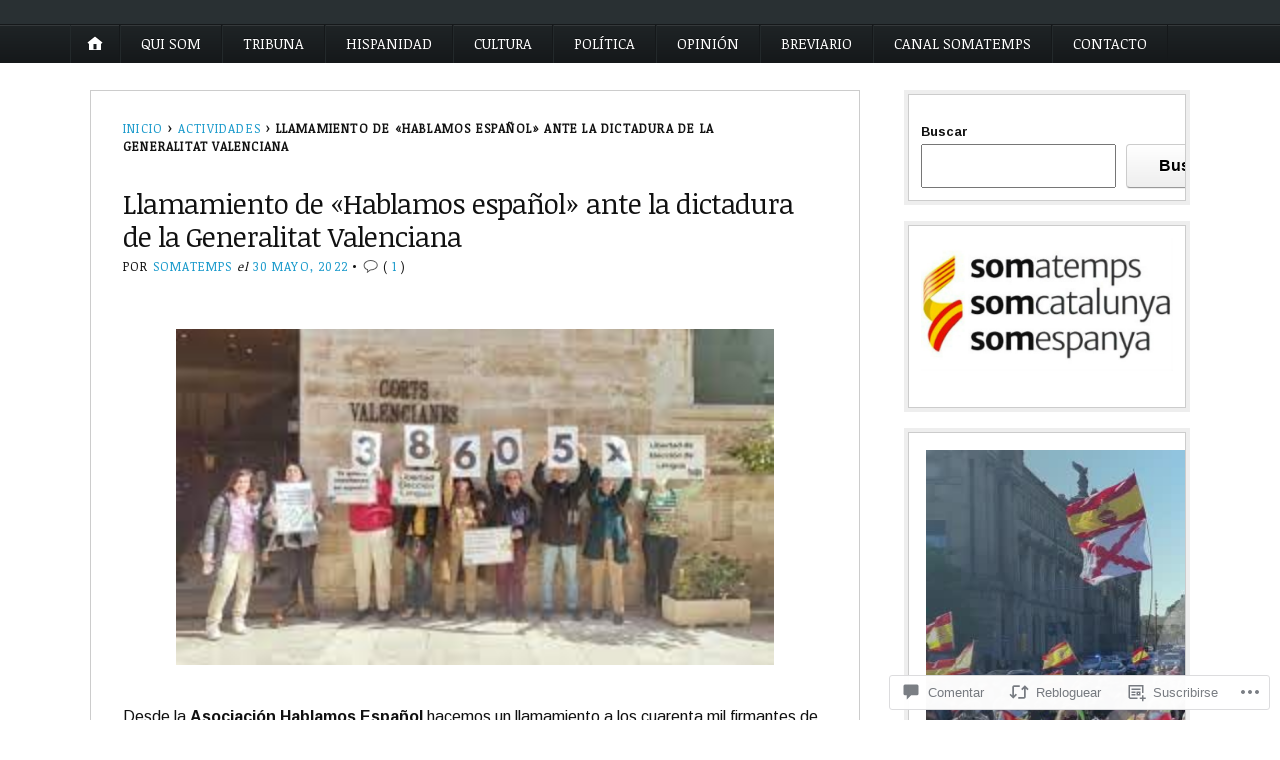

--- FILE ---
content_type: text/html; charset=UTF-8
request_url: https://somatemps.me/2022/05/30/llamamiento-de-hablamos-espanol-ante-la-dictadura-de-la-generalitat-valenciana/
body_size: 62413
content:
<!DOCTYPE html>
<html lang="es">
	<head>
		<meta charset="UTF-8" />
		<meta http-equiv="Content-Type" content="text/html; charset=UTF-8" />
		<meta name="viewport" content="width=device-width, initial-scale=1.0" />
		<link rel="profile" href="https://gmpg.org/xfn/11" />
		<link rel="pingback" href="https://somatemps.me/xmlrpc.php" />

		<title>Llamamiento de «Hablamos español» ante la dictadura de la Generalitat Valenciana</title>
<script type="text/javascript">
  WebFontConfig = {"google":{"families":["Arimo:r,i,b,bi:latin,latin-ext","Noticia+Text:r:latin,latin-ext"]},"api_url":"https:\/\/fonts-api.wp.com\/css"};
  (function() {
    var wf = document.createElement('script');
    wf.src = '/wp-content/plugins/custom-fonts/js/webfont.js';
    wf.type = 'text/javascript';
    wf.async = 'true';
    var s = document.getElementsByTagName('script')[0];
    s.parentNode.insertBefore(wf, s);
	})();
</script><style id="jetpack-custom-fonts-css">.wf-active h1#logo{font-family:"Noticia Text",serif;font-style:normal;font-weight:400}.wf-active body{font-family:"Arimo",sans-serif}.wf-active h2#description{font-family:"Noticia Text",serif;font-style:normal;font-weight:400}.wf-active .nav{font-style:normal;font-weight:400}.wf-active .nav ul li{font-weight:400;font-style:normal}.wf-active #nav-primary li{font-weight:400;font-style:normal}.wf-active #nav-primary li li a{font-style:normal;font-weight:400}.wf-active #nav-lower .nav{font-style:normal;font-weight:400}.wf-active .headlines a, .wf-active .postmetadata, .wf-active .wp-caption, .wf-active h1, .wf-active h2, .wf-active h3, .wf-active h4, .wf-active h5, .wf-active h6, .wf-active nav{font-family:"Noticia Text",serif;font-style:normal;font-weight:400}.wf-active h1{font-style:normal;font-weight:400}.wf-active h1.pagetitle{font-style:normal;font-weight:400}.wf-active h1.posttitle{font-style:normal;font-weight:400}.wf-active h2{font-style:normal;font-weight:400}.wf-active h2#description{font-weight:400;font-style:normal}.wf-active .entry h2{font-style:normal;font-weight:400}.wf-active h2.posttitle{font-style:normal;font-weight:400}.wf-active .excerpt-wrap h2.pagetitle, .wf-active .excerpt-wrap h2.posttitle{font-style:normal;font-weight:400}.wf-active #lead-story h2.posttitle{font-style:normal;font-weight:400}.wf-active h3{font-style:normal;font-weight:400}.wf-active .entry h3{font-style:normal;font-weight:400}.wf-active aside h3.widgettitle{font-style:normal;font-weight:400}.wf-active footer h4.widgettitle{font-weight:400;font-style:normal}.wf-active #respond h3, .wf-active h3#comments, .wf-active h3#trackbacks{font-style:normal;font-weight:400}.wf-active #featured-cats h3, .wf-active #recent-posts h3{font-style:normal;font-weight:400}.wf-active h4{font-style:normal;font-weight:400}.wf-active .entry h4{font-style:normal;font-weight:400}.wf-active #recent-excerpts h4{font-style:normal;font-weight:400}.wf-active h5{font-style:normal;font-weight:400}.wf-active .entry h5{font-style:normal;font-weight:400}.wf-active h6, .wf-active .entry h6{font-style:normal;font-weight:400}.wf-active #featured-cats .date{font-weight:400;font-style:normal}.wf-active .headlines{font-weight:400;font-style:normal}.wf-active .headlines a, .wf-active .headlines a:visited{font-style:normal;font-weight:400}.wf-active #related-posts h5, .wf-active p.postmetadata{font-style:normal;font-weight:400}.wf-active .wp-caption{font-style:normal;font-weight:400}</style>
<meta name='robots' content='max-image-preview:large' />

<!-- Async WordPress.com Remote Login -->
<script id="wpcom_remote_login_js">
var wpcom_remote_login_extra_auth = '';
function wpcom_remote_login_remove_dom_node_id( element_id ) {
	var dom_node = document.getElementById( element_id );
	if ( dom_node ) { dom_node.parentNode.removeChild( dom_node ); }
}
function wpcom_remote_login_remove_dom_node_classes( class_name ) {
	var dom_nodes = document.querySelectorAll( '.' + class_name );
	for ( var i = 0; i < dom_nodes.length; i++ ) {
		dom_nodes[ i ].parentNode.removeChild( dom_nodes[ i ] );
	}
}
function wpcom_remote_login_final_cleanup() {
	wpcom_remote_login_remove_dom_node_classes( "wpcom_remote_login_msg" );
	wpcom_remote_login_remove_dom_node_id( "wpcom_remote_login_key" );
	wpcom_remote_login_remove_dom_node_id( "wpcom_remote_login_validate" );
	wpcom_remote_login_remove_dom_node_id( "wpcom_remote_login_js" );
	wpcom_remote_login_remove_dom_node_id( "wpcom_request_access_iframe" );
	wpcom_remote_login_remove_dom_node_id( "wpcom_request_access_styles" );
}

// Watch for messages back from the remote login
window.addEventListener( "message", function( e ) {
	if ( e.origin === "https://r-login.wordpress.com" ) {
		var data = {};
		try {
			data = JSON.parse( e.data );
		} catch( e ) {
			wpcom_remote_login_final_cleanup();
			return;
		}

		if ( data.msg === 'LOGIN' ) {
			// Clean up the login check iframe
			wpcom_remote_login_remove_dom_node_id( "wpcom_remote_login_key" );

			var id_regex = new RegExp( /^[0-9]+$/ );
			var token_regex = new RegExp( /^.*|.*|.*$/ );
			if (
				token_regex.test( data.token )
				&& id_regex.test( data.wpcomid )
			) {
				// We have everything we need to ask for a login
				var script = document.createElement( "script" );
				script.setAttribute( "id", "wpcom_remote_login_validate" );
				script.src = '/remote-login.php?wpcom_remote_login=validate'
					+ '&wpcomid=' + data.wpcomid
					+ '&token=' + encodeURIComponent( data.token )
					+ '&host=' + window.location.protocol
					+ '//' + window.location.hostname
					+ '&postid=145496'
					+ '&is_singular=1';
				document.body.appendChild( script );
			}

			return;
		}

		// Safari ITP, not logged in, so redirect
		if ( data.msg === 'LOGIN-REDIRECT' ) {
			window.location = 'https://wordpress.com/log-in?redirect_to=' + window.location.href;
			return;
		}

		// Safari ITP, storage access failed, remove the request
		if ( data.msg === 'LOGIN-REMOVE' ) {
			var css_zap = 'html { -webkit-transition: margin-top 1s; transition: margin-top 1s; } /* 9001 */ html { margin-top: 0 !important; } * html body { margin-top: 0 !important; } @media screen and ( max-width: 782px ) { html { margin-top: 0 !important; } * html body { margin-top: 0 !important; } }';
			var style_zap = document.createElement( 'style' );
			style_zap.type = 'text/css';
			style_zap.appendChild( document.createTextNode( css_zap ) );
			document.body.appendChild( style_zap );

			var e = document.getElementById( 'wpcom_request_access_iframe' );
			e.parentNode.removeChild( e );

			document.cookie = 'wordpress_com_login_access=denied; path=/; max-age=31536000';

			return;
		}

		// Safari ITP
		if ( data.msg === 'REQUEST_ACCESS' ) {
			console.log( 'request access: safari' );

			// Check ITP iframe enable/disable knob
			if ( wpcom_remote_login_extra_auth !== 'safari_itp_iframe' ) {
				return;
			}

			// If we are in a "private window" there is no ITP.
			var private_window = false;
			try {
				var opendb = window.openDatabase( null, null, null, null );
			} catch( e ) {
				private_window = true;
			}

			if ( private_window ) {
				console.log( 'private window' );
				return;
			}

			var iframe = document.createElement( 'iframe' );
			iframe.id = 'wpcom_request_access_iframe';
			iframe.setAttribute( 'scrolling', 'no' );
			iframe.setAttribute( 'sandbox', 'allow-storage-access-by-user-activation allow-scripts allow-same-origin allow-top-navigation-by-user-activation' );
			iframe.src = 'https://r-login.wordpress.com/remote-login.php?wpcom_remote_login=request_access&origin=' + encodeURIComponent( data.origin ) + '&wpcomid=' + encodeURIComponent( data.wpcomid );

			var css = 'html { -webkit-transition: margin-top 1s; transition: margin-top 1s; } /* 9001 */ html { margin-top: 46px !important; } * html body { margin-top: 46px !important; } @media screen and ( max-width: 660px ) { html { margin-top: 71px !important; } * html body { margin-top: 71px !important; } #wpcom_request_access_iframe { display: block; height: 71px !important; } } #wpcom_request_access_iframe { border: 0px; height: 46px; position: fixed; top: 0; left: 0; width: 100%; min-width: 100%; z-index: 99999; background: #23282d; } ';

			var style = document.createElement( 'style' );
			style.type = 'text/css';
			style.id = 'wpcom_request_access_styles';
			style.appendChild( document.createTextNode( css ) );
			document.body.appendChild( style );

			document.body.appendChild( iframe );
		}

		if ( data.msg === 'DONE' ) {
			wpcom_remote_login_final_cleanup();
		}
	}
}, false );

// Inject the remote login iframe after the page has had a chance to load
// more critical resources
window.addEventListener( "DOMContentLoaded", function( e ) {
	var iframe = document.createElement( "iframe" );
	iframe.style.display = "none";
	iframe.setAttribute( "scrolling", "no" );
	iframe.setAttribute( "id", "wpcom_remote_login_key" );
	iframe.src = "https://r-login.wordpress.com/remote-login.php"
		+ "?wpcom_remote_login=key"
		+ "&origin=aHR0cHM6Ly9zb21hdGVtcHMubWU%3D"
		+ "&wpcomid=69903777"
		+ "&time=" + Math.floor( Date.now() / 1000 );
	document.body.appendChild( iframe );
}, false );
</script>
<link rel='dns-prefetch' href='//s0.wp.com' />
<link rel='dns-prefetch' href='//widgets.wp.com' />
<link rel='dns-prefetch' href='//wordpress.com' />
<link rel='dns-prefetch' href='//fonts-api.wp.com' />
<link rel="alternate" type="application/rss+xml" title=" &raquo; Feed" href="https://somatemps.me/feed/" />
<link rel="alternate" type="application/rss+xml" title=" &raquo; Feed de los comentarios" href="https://somatemps.me/comments/feed/" />
<link rel="alternate" type="application/rss+xml" title=" &raquo; Comentario Llamamiento de «Hablamos español» ante la dictadura de la Generalitat&nbsp;Valenciana del feed" href="https://somatemps.me/2022/05/30/llamamiento-de-hablamos-espanol-ante-la-dictadura-de-la-generalitat-valenciana/feed/" />
	<script type="text/javascript">
		/* <![CDATA[ */
		function addLoadEvent(func) {
			var oldonload = window.onload;
			if (typeof window.onload != 'function') {
				window.onload = func;
			} else {
				window.onload = function () {
					oldonload();
					func();
				}
			}
		}
		/* ]]> */
	</script>
	<link crossorigin='anonymous' rel='stylesheet' id='all-css-0-1' href='/wp-content/mu-plugins/likes/jetpack-likes.css?m=1743883414i&cssminify=yes' type='text/css' media='all' />
<style id='wp-emoji-styles-inline-css'>

	img.wp-smiley, img.emoji {
		display: inline !important;
		border: none !important;
		box-shadow: none !important;
		height: 1em !important;
		width: 1em !important;
		margin: 0 0.07em !important;
		vertical-align: -0.1em !important;
		background: none !important;
		padding: 0 !important;
	}
/*# sourceURL=wp-emoji-styles-inline-css */
</style>
<link crossorigin='anonymous' rel='stylesheet' id='all-css-2-1' href='/wp-content/plugins/gutenberg-core/v22.4.0/build/styles/block-library/style.min.css?m=1768935615i&cssminify=yes' type='text/css' media='all' />
<style id='wp-block-library-inline-css'>
.has-text-align-justify {
	text-align:justify;
}
.has-text-align-justify{text-align:justify;}

/*# sourceURL=wp-block-library-inline-css */
</style><link crossorigin='anonymous' rel='stylesheet' id='all-css-0-2' href='/_static/??-eJzTLy/QzcxLzilNSS3WzyrWz01NyUxMzUnNTc0rQeEU5CRWphbp5qSmJyZX6uVm5uklFxfr6OPTDpRD5sM02efaGpoZmFkYGRuZGmQBAHPvL0Y=&cssminify=yes' type='text/css' media='all' />
<style id='wp-block-heading-inline-css'>
h1:where(.wp-block-heading).has-background,h2:where(.wp-block-heading).has-background,h3:where(.wp-block-heading).has-background,h4:where(.wp-block-heading).has-background,h5:where(.wp-block-heading).has-background,h6:where(.wp-block-heading).has-background{padding:1.25em 2.375em}h1.has-text-align-left[style*=writing-mode]:where([style*=vertical-lr]),h1.has-text-align-right[style*=writing-mode]:where([style*=vertical-rl]),h2.has-text-align-left[style*=writing-mode]:where([style*=vertical-lr]),h2.has-text-align-right[style*=writing-mode]:where([style*=vertical-rl]),h3.has-text-align-left[style*=writing-mode]:where([style*=vertical-lr]),h3.has-text-align-right[style*=writing-mode]:where([style*=vertical-rl]),h4.has-text-align-left[style*=writing-mode]:where([style*=vertical-lr]),h4.has-text-align-right[style*=writing-mode]:where([style*=vertical-rl]),h5.has-text-align-left[style*=writing-mode]:where([style*=vertical-lr]),h5.has-text-align-right[style*=writing-mode]:where([style*=vertical-rl]),h6.has-text-align-left[style*=writing-mode]:where([style*=vertical-lr]),h6.has-text-align-right[style*=writing-mode]:where([style*=vertical-rl]){rotate:180deg}
/*# sourceURL=https://s0.wp.com/wp-content/plugins/gutenberg-core/v22.4.0/build/styles/block-library/heading/style.min.css */
</style>
<style id='wp-block-image-inline-css'>
.wp-block-image>a,.wp-block-image>figure>a{display:inline-block}.wp-block-image img{box-sizing:border-box;height:auto;max-width:100%;vertical-align:bottom}@media not (prefers-reduced-motion){.wp-block-image img.hide{visibility:hidden}.wp-block-image img.show{animation:show-content-image .4s}}.wp-block-image[style*=border-radius] img,.wp-block-image[style*=border-radius]>a{border-radius:inherit}.wp-block-image.has-custom-border img{box-sizing:border-box}.wp-block-image.aligncenter{text-align:center}.wp-block-image.alignfull>a,.wp-block-image.alignwide>a{width:100%}.wp-block-image.alignfull img,.wp-block-image.alignwide img{height:auto;width:100%}.wp-block-image .aligncenter,.wp-block-image .alignleft,.wp-block-image .alignright,.wp-block-image.aligncenter,.wp-block-image.alignleft,.wp-block-image.alignright{display:table}.wp-block-image .aligncenter>figcaption,.wp-block-image .alignleft>figcaption,.wp-block-image .alignright>figcaption,.wp-block-image.aligncenter>figcaption,.wp-block-image.alignleft>figcaption,.wp-block-image.alignright>figcaption{caption-side:bottom;display:table-caption}.wp-block-image .alignleft{float:left;margin:.5em 1em .5em 0}.wp-block-image .alignright{float:right;margin:.5em 0 .5em 1em}.wp-block-image .aligncenter{margin-left:auto;margin-right:auto}.wp-block-image :where(figcaption){margin-bottom:1em;margin-top:.5em}.wp-block-image.is-style-circle-mask img{border-radius:9999px}@supports ((-webkit-mask-image:none) or (mask-image:none)) or (-webkit-mask-image:none){.wp-block-image.is-style-circle-mask img{border-radius:0;-webkit-mask-image:url('data:image/svg+xml;utf8,<svg viewBox="0 0 100 100" xmlns="http://www.w3.org/2000/svg"><circle cx="50" cy="50" r="50"/></svg>');mask-image:url('data:image/svg+xml;utf8,<svg viewBox="0 0 100 100" xmlns="http://www.w3.org/2000/svg"><circle cx="50" cy="50" r="50"/></svg>');mask-mode:alpha;-webkit-mask-position:center;mask-position:center;-webkit-mask-repeat:no-repeat;mask-repeat:no-repeat;-webkit-mask-size:contain;mask-size:contain}}:root :where(.wp-block-image.is-style-rounded img,.wp-block-image .is-style-rounded img){border-radius:9999px}.wp-block-image figure{margin:0}.wp-lightbox-container{display:flex;flex-direction:column;position:relative}.wp-lightbox-container img{cursor:zoom-in}.wp-lightbox-container img:hover+button{opacity:1}.wp-lightbox-container button{align-items:center;backdrop-filter:blur(16px) saturate(180%);background-color:#5a5a5a40;border:none;border-radius:4px;cursor:zoom-in;display:flex;height:20px;justify-content:center;opacity:0;padding:0;position:absolute;right:16px;text-align:center;top:16px;width:20px;z-index:100}@media not (prefers-reduced-motion){.wp-lightbox-container button{transition:opacity .2s ease}}.wp-lightbox-container button:focus-visible{outline:3px auto #5a5a5a40;outline:3px auto -webkit-focus-ring-color;outline-offset:3px}.wp-lightbox-container button:hover{cursor:pointer;opacity:1}.wp-lightbox-container button:focus{opacity:1}.wp-lightbox-container button:focus,.wp-lightbox-container button:hover,.wp-lightbox-container button:not(:hover):not(:active):not(.has-background){background-color:#5a5a5a40;border:none}.wp-lightbox-overlay{box-sizing:border-box;cursor:zoom-out;height:100vh;left:0;overflow:hidden;position:fixed;top:0;visibility:hidden;width:100%;z-index:100000}.wp-lightbox-overlay .close-button{align-items:center;cursor:pointer;display:flex;justify-content:center;min-height:40px;min-width:40px;padding:0;position:absolute;right:calc(env(safe-area-inset-right) + 16px);top:calc(env(safe-area-inset-top) + 16px);z-index:5000000}.wp-lightbox-overlay .close-button:focus,.wp-lightbox-overlay .close-button:hover,.wp-lightbox-overlay .close-button:not(:hover):not(:active):not(.has-background){background:none;border:none}.wp-lightbox-overlay .lightbox-image-container{height:var(--wp--lightbox-container-height);left:50%;overflow:hidden;position:absolute;top:50%;transform:translate(-50%,-50%);transform-origin:top left;width:var(--wp--lightbox-container-width);z-index:9999999999}.wp-lightbox-overlay .wp-block-image{align-items:center;box-sizing:border-box;display:flex;height:100%;justify-content:center;margin:0;position:relative;transform-origin:0 0;width:100%;z-index:3000000}.wp-lightbox-overlay .wp-block-image img{height:var(--wp--lightbox-image-height);min-height:var(--wp--lightbox-image-height);min-width:var(--wp--lightbox-image-width);width:var(--wp--lightbox-image-width)}.wp-lightbox-overlay .wp-block-image figcaption{display:none}.wp-lightbox-overlay button{background:none;border:none}.wp-lightbox-overlay .scrim{background-color:#fff;height:100%;opacity:.9;position:absolute;width:100%;z-index:2000000}.wp-lightbox-overlay.active{visibility:visible}@media not (prefers-reduced-motion){.wp-lightbox-overlay.active{animation:turn-on-visibility .25s both}.wp-lightbox-overlay.active img{animation:turn-on-visibility .35s both}.wp-lightbox-overlay.show-closing-animation:not(.active){animation:turn-off-visibility .35s both}.wp-lightbox-overlay.show-closing-animation:not(.active) img{animation:turn-off-visibility .25s both}.wp-lightbox-overlay.zoom.active{animation:none;opacity:1;visibility:visible}.wp-lightbox-overlay.zoom.active .lightbox-image-container{animation:lightbox-zoom-in .4s}.wp-lightbox-overlay.zoom.active .lightbox-image-container img{animation:none}.wp-lightbox-overlay.zoom.active .scrim{animation:turn-on-visibility .4s forwards}.wp-lightbox-overlay.zoom.show-closing-animation:not(.active){animation:none}.wp-lightbox-overlay.zoom.show-closing-animation:not(.active) .lightbox-image-container{animation:lightbox-zoom-out .4s}.wp-lightbox-overlay.zoom.show-closing-animation:not(.active) .lightbox-image-container img{animation:none}.wp-lightbox-overlay.zoom.show-closing-animation:not(.active) .scrim{animation:turn-off-visibility .4s forwards}}@keyframes show-content-image{0%{visibility:hidden}99%{visibility:hidden}to{visibility:visible}}@keyframes turn-on-visibility{0%{opacity:0}to{opacity:1}}@keyframes turn-off-visibility{0%{opacity:1;visibility:visible}99%{opacity:0;visibility:visible}to{opacity:0;visibility:hidden}}@keyframes lightbox-zoom-in{0%{transform:translate(calc((-100vw + var(--wp--lightbox-scrollbar-width))/2 + var(--wp--lightbox-initial-left-position)),calc(-50vh + var(--wp--lightbox-initial-top-position))) scale(var(--wp--lightbox-scale))}to{transform:translate(-50%,-50%) scale(1)}}@keyframes lightbox-zoom-out{0%{transform:translate(-50%,-50%) scale(1);visibility:visible}99%{visibility:visible}to{transform:translate(calc((-100vw + var(--wp--lightbox-scrollbar-width))/2 + var(--wp--lightbox-initial-left-position)),calc(-50vh + var(--wp--lightbox-initial-top-position))) scale(var(--wp--lightbox-scale));visibility:hidden}}
/*# sourceURL=https://s0.wp.com/wp-content/plugins/gutenberg-core/v22.4.0/build/styles/block-library/image/style.min.css */
</style>
<style id='wp-block-paragraph-inline-css'>
.is-small-text{font-size:.875em}.is-regular-text{font-size:1em}.is-large-text{font-size:2.25em}.is-larger-text{font-size:3em}.has-drop-cap:not(:focus):first-letter{float:left;font-size:8.4em;font-style:normal;font-weight:100;line-height:.68;margin:.05em .1em 0 0;text-transform:uppercase}body.rtl .has-drop-cap:not(:focus):first-letter{float:none;margin-left:.1em}p.has-drop-cap.has-background{overflow:hidden}:root :where(p.has-background){padding:1.25em 2.375em}:where(p.has-text-color:not(.has-link-color)) a{color:inherit}p.has-text-align-left[style*="writing-mode:vertical-lr"],p.has-text-align-right[style*="writing-mode:vertical-rl"]{rotate:180deg}
/*# sourceURL=https://s0.wp.com/wp-content/plugins/gutenberg-core/v22.4.0/build/styles/block-library/paragraph/style.min.css */
</style>
<style id='wp-block-search-inline-css'>
.wp-block-search__button{margin-left:10px;word-break:normal}.wp-block-search__button.has-icon{line-height:0}.wp-block-search__button svg{fill:currentColor;height:1.25em;min-height:24px;min-width:24px;vertical-align:text-bottom;width:1.25em}:where(.wp-block-search__button){border:1px solid #ccc;padding:6px 10px}.wp-block-search__inside-wrapper{display:flex;flex:auto;flex-wrap:nowrap;max-width:100%}.wp-block-search__label{width:100%}.wp-block-search.wp-block-search__button-only .wp-block-search__button{box-sizing:border-box;display:flex;flex-shrink:0;justify-content:center;margin-left:0;max-width:100%}.wp-block-search.wp-block-search__button-only .wp-block-search__inside-wrapper{min-width:0!important;transition-property:width}.wp-block-search.wp-block-search__button-only .wp-block-search__input{flex-basis:100%;transition-duration:.3s}.wp-block-search.wp-block-search__button-only.wp-block-search__searchfield-hidden,.wp-block-search.wp-block-search__button-only.wp-block-search__searchfield-hidden .wp-block-search__inside-wrapper{overflow:hidden}.wp-block-search.wp-block-search__button-only.wp-block-search__searchfield-hidden .wp-block-search__input{border-left-width:0!important;border-right-width:0!important;flex-basis:0;flex-grow:0;margin:0;min-width:0!important;padding-left:0!important;padding-right:0!important;width:0!important}:where(.wp-block-search__input){appearance:none;border:1px solid #949494;flex-grow:1;font-family:inherit;font-size:inherit;font-style:inherit;font-weight:inherit;letter-spacing:inherit;line-height:inherit;margin-left:0;margin-right:0;min-width:3rem;padding:8px;text-decoration:unset!important;text-transform:inherit}:where(.wp-block-search__button-inside .wp-block-search__inside-wrapper){background-color:#fff;border:1px solid #949494;box-sizing:border-box;padding:4px}:where(.wp-block-search__button-inside .wp-block-search__inside-wrapper) .wp-block-search__input{border:none;border-radius:0;padding:0 4px}:where(.wp-block-search__button-inside .wp-block-search__inside-wrapper) .wp-block-search__input:focus{outline:none}:where(.wp-block-search__button-inside .wp-block-search__inside-wrapper) :where(.wp-block-search__button){padding:4px 8px}.wp-block-search.aligncenter .wp-block-search__inside-wrapper{margin:auto}.wp-block[data-align=right] .wp-block-search.wp-block-search__button-only .wp-block-search__inside-wrapper{float:right}
/*# sourceURL=https://s0.wp.com/wp-content/plugins/gutenberg-core/v22.4.0/build/styles/block-library/search/style.min.css */
</style>
<style id='global-styles-inline-css'>
:root{--wp--preset--aspect-ratio--square: 1;--wp--preset--aspect-ratio--4-3: 4/3;--wp--preset--aspect-ratio--3-4: 3/4;--wp--preset--aspect-ratio--3-2: 3/2;--wp--preset--aspect-ratio--2-3: 2/3;--wp--preset--aspect-ratio--16-9: 16/9;--wp--preset--aspect-ratio--9-16: 9/16;--wp--preset--color--black: #000000;--wp--preset--color--cyan-bluish-gray: #abb8c3;--wp--preset--color--white: #ffffff;--wp--preset--color--pale-pink: #f78da7;--wp--preset--color--vivid-red: #cf2e2e;--wp--preset--color--luminous-vivid-orange: #ff6900;--wp--preset--color--luminous-vivid-amber: #fcb900;--wp--preset--color--light-green-cyan: #7bdcb5;--wp--preset--color--vivid-green-cyan: #00d084;--wp--preset--color--pale-cyan-blue: #8ed1fc;--wp--preset--color--vivid-cyan-blue: #0693e3;--wp--preset--color--vivid-purple: #9b51e0;--wp--preset--gradient--vivid-cyan-blue-to-vivid-purple: linear-gradient(135deg,rgb(6,147,227) 0%,rgb(155,81,224) 100%);--wp--preset--gradient--light-green-cyan-to-vivid-green-cyan: linear-gradient(135deg,rgb(122,220,180) 0%,rgb(0,208,130) 100%);--wp--preset--gradient--luminous-vivid-amber-to-luminous-vivid-orange: linear-gradient(135deg,rgb(252,185,0) 0%,rgb(255,105,0) 100%);--wp--preset--gradient--luminous-vivid-orange-to-vivid-red: linear-gradient(135deg,rgb(255,105,0) 0%,rgb(207,46,46) 100%);--wp--preset--gradient--very-light-gray-to-cyan-bluish-gray: linear-gradient(135deg,rgb(238,238,238) 0%,rgb(169,184,195) 100%);--wp--preset--gradient--cool-to-warm-spectrum: linear-gradient(135deg,rgb(74,234,220) 0%,rgb(151,120,209) 20%,rgb(207,42,186) 40%,rgb(238,44,130) 60%,rgb(251,105,98) 80%,rgb(254,248,76) 100%);--wp--preset--gradient--blush-light-purple: linear-gradient(135deg,rgb(255,206,236) 0%,rgb(152,150,240) 100%);--wp--preset--gradient--blush-bordeaux: linear-gradient(135deg,rgb(254,205,165) 0%,rgb(254,45,45) 50%,rgb(107,0,62) 100%);--wp--preset--gradient--luminous-dusk: linear-gradient(135deg,rgb(255,203,112) 0%,rgb(199,81,192) 50%,rgb(65,88,208) 100%);--wp--preset--gradient--pale-ocean: linear-gradient(135deg,rgb(255,245,203) 0%,rgb(182,227,212) 50%,rgb(51,167,181) 100%);--wp--preset--gradient--electric-grass: linear-gradient(135deg,rgb(202,248,128) 0%,rgb(113,206,126) 100%);--wp--preset--gradient--midnight: linear-gradient(135deg,rgb(2,3,129) 0%,rgb(40,116,252) 100%);--wp--preset--font-size--small: 13px;--wp--preset--font-size--medium: 20px;--wp--preset--font-size--large: 36px;--wp--preset--font-size--x-large: 42px;--wp--preset--font-family--albert-sans: 'Albert Sans', sans-serif;--wp--preset--font-family--alegreya: Alegreya, serif;--wp--preset--font-family--arvo: Arvo, serif;--wp--preset--font-family--bodoni-moda: 'Bodoni Moda', serif;--wp--preset--font-family--bricolage-grotesque: 'Bricolage Grotesque', sans-serif;--wp--preset--font-family--cabin: Cabin, sans-serif;--wp--preset--font-family--chivo: Chivo, sans-serif;--wp--preset--font-family--commissioner: Commissioner, sans-serif;--wp--preset--font-family--cormorant: Cormorant, serif;--wp--preset--font-family--courier-prime: 'Courier Prime', monospace;--wp--preset--font-family--crimson-pro: 'Crimson Pro', serif;--wp--preset--font-family--dm-mono: 'DM Mono', monospace;--wp--preset--font-family--dm-sans: 'DM Sans', sans-serif;--wp--preset--font-family--dm-serif-display: 'DM Serif Display', serif;--wp--preset--font-family--domine: Domine, serif;--wp--preset--font-family--eb-garamond: 'EB Garamond', serif;--wp--preset--font-family--epilogue: Epilogue, sans-serif;--wp--preset--font-family--fahkwang: Fahkwang, sans-serif;--wp--preset--font-family--figtree: Figtree, sans-serif;--wp--preset--font-family--fira-sans: 'Fira Sans', sans-serif;--wp--preset--font-family--fjalla-one: 'Fjalla One', sans-serif;--wp--preset--font-family--fraunces: Fraunces, serif;--wp--preset--font-family--gabarito: Gabarito, system-ui;--wp--preset--font-family--ibm-plex-mono: 'IBM Plex Mono', monospace;--wp--preset--font-family--ibm-plex-sans: 'IBM Plex Sans', sans-serif;--wp--preset--font-family--ibarra-real-nova: 'Ibarra Real Nova', serif;--wp--preset--font-family--instrument-serif: 'Instrument Serif', serif;--wp--preset--font-family--inter: Inter, sans-serif;--wp--preset--font-family--josefin-sans: 'Josefin Sans', sans-serif;--wp--preset--font-family--jost: Jost, sans-serif;--wp--preset--font-family--libre-baskerville: 'Libre Baskerville', serif;--wp--preset--font-family--libre-franklin: 'Libre Franklin', sans-serif;--wp--preset--font-family--literata: Literata, serif;--wp--preset--font-family--lora: Lora, serif;--wp--preset--font-family--merriweather: Merriweather, serif;--wp--preset--font-family--montserrat: Montserrat, sans-serif;--wp--preset--font-family--newsreader: Newsreader, serif;--wp--preset--font-family--noto-sans-mono: 'Noto Sans Mono', sans-serif;--wp--preset--font-family--nunito: Nunito, sans-serif;--wp--preset--font-family--open-sans: 'Open Sans', sans-serif;--wp--preset--font-family--overpass: Overpass, sans-serif;--wp--preset--font-family--pt-serif: 'PT Serif', serif;--wp--preset--font-family--petrona: Petrona, serif;--wp--preset--font-family--piazzolla: Piazzolla, serif;--wp--preset--font-family--playfair-display: 'Playfair Display', serif;--wp--preset--font-family--plus-jakarta-sans: 'Plus Jakarta Sans', sans-serif;--wp--preset--font-family--poppins: Poppins, sans-serif;--wp--preset--font-family--raleway: Raleway, sans-serif;--wp--preset--font-family--roboto: Roboto, sans-serif;--wp--preset--font-family--roboto-slab: 'Roboto Slab', serif;--wp--preset--font-family--rubik: Rubik, sans-serif;--wp--preset--font-family--rufina: Rufina, serif;--wp--preset--font-family--sora: Sora, sans-serif;--wp--preset--font-family--source-sans-3: 'Source Sans 3', sans-serif;--wp--preset--font-family--source-serif-4: 'Source Serif 4', serif;--wp--preset--font-family--space-mono: 'Space Mono', monospace;--wp--preset--font-family--syne: Syne, sans-serif;--wp--preset--font-family--texturina: Texturina, serif;--wp--preset--font-family--urbanist: Urbanist, sans-serif;--wp--preset--font-family--work-sans: 'Work Sans', sans-serif;--wp--preset--spacing--20: 0.44rem;--wp--preset--spacing--30: 0.67rem;--wp--preset--spacing--40: 1rem;--wp--preset--spacing--50: 1.5rem;--wp--preset--spacing--60: 2.25rem;--wp--preset--spacing--70: 3.38rem;--wp--preset--spacing--80: 5.06rem;--wp--preset--shadow--natural: 6px 6px 9px rgba(0, 0, 0, 0.2);--wp--preset--shadow--deep: 12px 12px 50px rgba(0, 0, 0, 0.4);--wp--preset--shadow--sharp: 6px 6px 0px rgba(0, 0, 0, 0.2);--wp--preset--shadow--outlined: 6px 6px 0px -3px rgb(255, 255, 255), 6px 6px rgb(0, 0, 0);--wp--preset--shadow--crisp: 6px 6px 0px rgb(0, 0, 0);}:where(body) { margin: 0; }:where(.is-layout-flex){gap: 0.5em;}:where(.is-layout-grid){gap: 0.5em;}body .is-layout-flex{display: flex;}.is-layout-flex{flex-wrap: wrap;align-items: center;}.is-layout-flex > :is(*, div){margin: 0;}body .is-layout-grid{display: grid;}.is-layout-grid > :is(*, div){margin: 0;}body{padding-top: 0px;padding-right: 0px;padding-bottom: 0px;padding-left: 0px;}:root :where(.wp-element-button, .wp-block-button__link){background-color: #32373c;border-width: 0;color: #fff;font-family: inherit;font-size: inherit;font-style: inherit;font-weight: inherit;letter-spacing: inherit;line-height: inherit;padding-top: calc(0.667em + 2px);padding-right: calc(1.333em + 2px);padding-bottom: calc(0.667em + 2px);padding-left: calc(1.333em + 2px);text-decoration: none;text-transform: inherit;}.has-black-color{color: var(--wp--preset--color--black) !important;}.has-cyan-bluish-gray-color{color: var(--wp--preset--color--cyan-bluish-gray) !important;}.has-white-color{color: var(--wp--preset--color--white) !important;}.has-pale-pink-color{color: var(--wp--preset--color--pale-pink) !important;}.has-vivid-red-color{color: var(--wp--preset--color--vivid-red) !important;}.has-luminous-vivid-orange-color{color: var(--wp--preset--color--luminous-vivid-orange) !important;}.has-luminous-vivid-amber-color{color: var(--wp--preset--color--luminous-vivid-amber) !important;}.has-light-green-cyan-color{color: var(--wp--preset--color--light-green-cyan) !important;}.has-vivid-green-cyan-color{color: var(--wp--preset--color--vivid-green-cyan) !important;}.has-pale-cyan-blue-color{color: var(--wp--preset--color--pale-cyan-blue) !important;}.has-vivid-cyan-blue-color{color: var(--wp--preset--color--vivid-cyan-blue) !important;}.has-vivid-purple-color{color: var(--wp--preset--color--vivid-purple) !important;}.has-black-background-color{background-color: var(--wp--preset--color--black) !important;}.has-cyan-bluish-gray-background-color{background-color: var(--wp--preset--color--cyan-bluish-gray) !important;}.has-white-background-color{background-color: var(--wp--preset--color--white) !important;}.has-pale-pink-background-color{background-color: var(--wp--preset--color--pale-pink) !important;}.has-vivid-red-background-color{background-color: var(--wp--preset--color--vivid-red) !important;}.has-luminous-vivid-orange-background-color{background-color: var(--wp--preset--color--luminous-vivid-orange) !important;}.has-luminous-vivid-amber-background-color{background-color: var(--wp--preset--color--luminous-vivid-amber) !important;}.has-light-green-cyan-background-color{background-color: var(--wp--preset--color--light-green-cyan) !important;}.has-vivid-green-cyan-background-color{background-color: var(--wp--preset--color--vivid-green-cyan) !important;}.has-pale-cyan-blue-background-color{background-color: var(--wp--preset--color--pale-cyan-blue) !important;}.has-vivid-cyan-blue-background-color{background-color: var(--wp--preset--color--vivid-cyan-blue) !important;}.has-vivid-purple-background-color{background-color: var(--wp--preset--color--vivid-purple) !important;}.has-black-border-color{border-color: var(--wp--preset--color--black) !important;}.has-cyan-bluish-gray-border-color{border-color: var(--wp--preset--color--cyan-bluish-gray) !important;}.has-white-border-color{border-color: var(--wp--preset--color--white) !important;}.has-pale-pink-border-color{border-color: var(--wp--preset--color--pale-pink) !important;}.has-vivid-red-border-color{border-color: var(--wp--preset--color--vivid-red) !important;}.has-luminous-vivid-orange-border-color{border-color: var(--wp--preset--color--luminous-vivid-orange) !important;}.has-luminous-vivid-amber-border-color{border-color: var(--wp--preset--color--luminous-vivid-amber) !important;}.has-light-green-cyan-border-color{border-color: var(--wp--preset--color--light-green-cyan) !important;}.has-vivid-green-cyan-border-color{border-color: var(--wp--preset--color--vivid-green-cyan) !important;}.has-pale-cyan-blue-border-color{border-color: var(--wp--preset--color--pale-cyan-blue) !important;}.has-vivid-cyan-blue-border-color{border-color: var(--wp--preset--color--vivid-cyan-blue) !important;}.has-vivid-purple-border-color{border-color: var(--wp--preset--color--vivid-purple) !important;}.has-vivid-cyan-blue-to-vivid-purple-gradient-background{background: var(--wp--preset--gradient--vivid-cyan-blue-to-vivid-purple) !important;}.has-light-green-cyan-to-vivid-green-cyan-gradient-background{background: var(--wp--preset--gradient--light-green-cyan-to-vivid-green-cyan) !important;}.has-luminous-vivid-amber-to-luminous-vivid-orange-gradient-background{background: var(--wp--preset--gradient--luminous-vivid-amber-to-luminous-vivid-orange) !important;}.has-luminous-vivid-orange-to-vivid-red-gradient-background{background: var(--wp--preset--gradient--luminous-vivid-orange-to-vivid-red) !important;}.has-very-light-gray-to-cyan-bluish-gray-gradient-background{background: var(--wp--preset--gradient--very-light-gray-to-cyan-bluish-gray) !important;}.has-cool-to-warm-spectrum-gradient-background{background: var(--wp--preset--gradient--cool-to-warm-spectrum) !important;}.has-blush-light-purple-gradient-background{background: var(--wp--preset--gradient--blush-light-purple) !important;}.has-blush-bordeaux-gradient-background{background: var(--wp--preset--gradient--blush-bordeaux) !important;}.has-luminous-dusk-gradient-background{background: var(--wp--preset--gradient--luminous-dusk) !important;}.has-pale-ocean-gradient-background{background: var(--wp--preset--gradient--pale-ocean) !important;}.has-electric-grass-gradient-background{background: var(--wp--preset--gradient--electric-grass) !important;}.has-midnight-gradient-background{background: var(--wp--preset--gradient--midnight) !important;}.has-small-font-size{font-size: var(--wp--preset--font-size--small) !important;}.has-medium-font-size{font-size: var(--wp--preset--font-size--medium) !important;}.has-large-font-size{font-size: var(--wp--preset--font-size--large) !important;}.has-x-large-font-size{font-size: var(--wp--preset--font-size--x-large) !important;}.has-albert-sans-font-family{font-family: var(--wp--preset--font-family--albert-sans) !important;}.has-alegreya-font-family{font-family: var(--wp--preset--font-family--alegreya) !important;}.has-arvo-font-family{font-family: var(--wp--preset--font-family--arvo) !important;}.has-bodoni-moda-font-family{font-family: var(--wp--preset--font-family--bodoni-moda) !important;}.has-bricolage-grotesque-font-family{font-family: var(--wp--preset--font-family--bricolage-grotesque) !important;}.has-cabin-font-family{font-family: var(--wp--preset--font-family--cabin) !important;}.has-chivo-font-family{font-family: var(--wp--preset--font-family--chivo) !important;}.has-commissioner-font-family{font-family: var(--wp--preset--font-family--commissioner) !important;}.has-cormorant-font-family{font-family: var(--wp--preset--font-family--cormorant) !important;}.has-courier-prime-font-family{font-family: var(--wp--preset--font-family--courier-prime) !important;}.has-crimson-pro-font-family{font-family: var(--wp--preset--font-family--crimson-pro) !important;}.has-dm-mono-font-family{font-family: var(--wp--preset--font-family--dm-mono) !important;}.has-dm-sans-font-family{font-family: var(--wp--preset--font-family--dm-sans) !important;}.has-dm-serif-display-font-family{font-family: var(--wp--preset--font-family--dm-serif-display) !important;}.has-domine-font-family{font-family: var(--wp--preset--font-family--domine) !important;}.has-eb-garamond-font-family{font-family: var(--wp--preset--font-family--eb-garamond) !important;}.has-epilogue-font-family{font-family: var(--wp--preset--font-family--epilogue) !important;}.has-fahkwang-font-family{font-family: var(--wp--preset--font-family--fahkwang) !important;}.has-figtree-font-family{font-family: var(--wp--preset--font-family--figtree) !important;}.has-fira-sans-font-family{font-family: var(--wp--preset--font-family--fira-sans) !important;}.has-fjalla-one-font-family{font-family: var(--wp--preset--font-family--fjalla-one) !important;}.has-fraunces-font-family{font-family: var(--wp--preset--font-family--fraunces) !important;}.has-gabarito-font-family{font-family: var(--wp--preset--font-family--gabarito) !important;}.has-ibm-plex-mono-font-family{font-family: var(--wp--preset--font-family--ibm-plex-mono) !important;}.has-ibm-plex-sans-font-family{font-family: var(--wp--preset--font-family--ibm-plex-sans) !important;}.has-ibarra-real-nova-font-family{font-family: var(--wp--preset--font-family--ibarra-real-nova) !important;}.has-instrument-serif-font-family{font-family: var(--wp--preset--font-family--instrument-serif) !important;}.has-inter-font-family{font-family: var(--wp--preset--font-family--inter) !important;}.has-josefin-sans-font-family{font-family: var(--wp--preset--font-family--josefin-sans) !important;}.has-jost-font-family{font-family: var(--wp--preset--font-family--jost) !important;}.has-libre-baskerville-font-family{font-family: var(--wp--preset--font-family--libre-baskerville) !important;}.has-libre-franklin-font-family{font-family: var(--wp--preset--font-family--libre-franklin) !important;}.has-literata-font-family{font-family: var(--wp--preset--font-family--literata) !important;}.has-lora-font-family{font-family: var(--wp--preset--font-family--lora) !important;}.has-merriweather-font-family{font-family: var(--wp--preset--font-family--merriweather) !important;}.has-montserrat-font-family{font-family: var(--wp--preset--font-family--montserrat) !important;}.has-newsreader-font-family{font-family: var(--wp--preset--font-family--newsreader) !important;}.has-noto-sans-mono-font-family{font-family: var(--wp--preset--font-family--noto-sans-mono) !important;}.has-nunito-font-family{font-family: var(--wp--preset--font-family--nunito) !important;}.has-open-sans-font-family{font-family: var(--wp--preset--font-family--open-sans) !important;}.has-overpass-font-family{font-family: var(--wp--preset--font-family--overpass) !important;}.has-pt-serif-font-family{font-family: var(--wp--preset--font-family--pt-serif) !important;}.has-petrona-font-family{font-family: var(--wp--preset--font-family--petrona) !important;}.has-piazzolla-font-family{font-family: var(--wp--preset--font-family--piazzolla) !important;}.has-playfair-display-font-family{font-family: var(--wp--preset--font-family--playfair-display) !important;}.has-plus-jakarta-sans-font-family{font-family: var(--wp--preset--font-family--plus-jakarta-sans) !important;}.has-poppins-font-family{font-family: var(--wp--preset--font-family--poppins) !important;}.has-raleway-font-family{font-family: var(--wp--preset--font-family--raleway) !important;}.has-roboto-font-family{font-family: var(--wp--preset--font-family--roboto) !important;}.has-roboto-slab-font-family{font-family: var(--wp--preset--font-family--roboto-slab) !important;}.has-rubik-font-family{font-family: var(--wp--preset--font-family--rubik) !important;}.has-rufina-font-family{font-family: var(--wp--preset--font-family--rufina) !important;}.has-sora-font-family{font-family: var(--wp--preset--font-family--sora) !important;}.has-source-sans-3-font-family{font-family: var(--wp--preset--font-family--source-sans-3) !important;}.has-source-serif-4-font-family{font-family: var(--wp--preset--font-family--source-serif-4) !important;}.has-space-mono-font-family{font-family: var(--wp--preset--font-family--space-mono) !important;}.has-syne-font-family{font-family: var(--wp--preset--font-family--syne) !important;}.has-texturina-font-family{font-family: var(--wp--preset--font-family--texturina) !important;}.has-urbanist-font-family{font-family: var(--wp--preset--font-family--urbanist) !important;}.has-work-sans-font-family{font-family: var(--wp--preset--font-family--work-sans) !important;}
/*# sourceURL=global-styles-inline-css */
</style>

<style id='classic-theme-styles-inline-css'>
.wp-block-button__link{background-color:#32373c;border-radius:9999px;box-shadow:none;color:#fff;font-size:1.125em;padding:calc(.667em + 2px) calc(1.333em + 2px);text-decoration:none}.wp-block-file__button{background:#32373c;color:#fff}.wp-block-accordion-heading{margin:0}.wp-block-accordion-heading__toggle{background-color:inherit!important;color:inherit!important}.wp-block-accordion-heading__toggle:not(:focus-visible){outline:none}.wp-block-accordion-heading__toggle:focus,.wp-block-accordion-heading__toggle:hover{background-color:inherit!important;border:none;box-shadow:none;color:inherit;padding:var(--wp--preset--spacing--20,1em) 0;text-decoration:none}.wp-block-accordion-heading__toggle:focus-visible{outline:auto;outline-offset:0}
/*# sourceURL=/wp-content/plugins/gutenberg-core/v22.4.0/build/styles/block-library/classic.min.css */
</style>
<link crossorigin='anonymous' rel='stylesheet' id='all-css-4-1' href='/_static/??[base64]/zY6Y8lYaua2GnGsMNhtIC+h7ThDM1b9UmLpvl/72Meee38WW3f3rcPr9ujt+S35Kx&cssminify=yes' type='text/css' media='all' />
<link rel='stylesheet' id='verbum-gutenberg-css-css' href='https://widgets.wp.com/verbum-block-editor/block-editor.css?ver=1738686361' media='all' />
<link crossorigin='anonymous' rel='stylesheet' id='all-css-6-1' href='/_static/??/wp-content/mu-plugins/comment-likes/css/comment-likes.css,/i/noticons/noticons.css?m=1436783281j&cssminify=yes' type='text/css' media='all' />
<link rel='stylesheet' id='opti-fonts-css' href='https://fonts-api.wp.com/css?family=Merriweather%3A400%2C700&#038;subset=latin%2Clatin-ext&#038;display=swap&#038;ver=1.0' media='all' />
<link crossorigin='anonymous' rel='stylesheet' id='all-css-8-1' href='/_static/??/wp-content/themes/premium/opti/style.css,/wp-content/mu-plugins/jetpack-plugin/moon/_inc/genericons/genericons/genericons.css?m=1753284714j&cssminify=yes' type='text/css' media='all' />
<link crossorigin='anonymous' rel='stylesheet' id='print-css-9-1' href='/wp-content/themes/premium/opti/css/print.css?m=1438009084i&cssminify=yes' type='text/css' media='print' />
<link crossorigin='anonymous' rel='stylesheet' id='all-css-10-1' href='/_static/??/wp-content/mu-plugins/subscriptions/follow.css,/wp-content/mu-plugins/hover-bubbles/style.css?m=1388677319j&cssminify=yes' type='text/css' media='all' />
<style id='jetpack_facebook_likebox-inline-css'>
.widget_facebook_likebox {
	overflow: hidden;
}

/*# sourceURL=/wp-content/mu-plugins/jetpack-plugin/moon/modules/widgets/facebook-likebox/style.css */
</style>
<link crossorigin='anonymous' rel='stylesheet' id='all-css-12-1' href='/_static/??-eJzTLy/QTc7PK0nNK9HPLdUtyClNz8wr1i9KTcrJTwcy0/WTi5G5ekCujj52Temp+bo5+cmJJZn5eSgc3bScxMwikFb7XFtDE1NLExMLc0OTLACohS2q&cssminify=yes' type='text/css' media='all' />
<style id='jetpack-global-styles-frontend-style-inline-css'>
:root { --font-headings: unset; --font-base: unset; --font-headings-default: -apple-system,BlinkMacSystemFont,"Segoe UI",Roboto,Oxygen-Sans,Ubuntu,Cantarell,"Helvetica Neue",sans-serif; --font-base-default: -apple-system,BlinkMacSystemFont,"Segoe UI",Roboto,Oxygen-Sans,Ubuntu,Cantarell,"Helvetica Neue",sans-serif;}
/*# sourceURL=jetpack-global-styles-frontend-style-inline-css */
</style>
<link crossorigin='anonymous' rel='stylesheet' id='all-css-14-1' href='/_static/??-eJyNjtEKwjAMRX/IGKaV+SJ+inRt7TLTZiwdw793k72oIHsJ90BybnDqwUkuIRdMI/Q8RsqKXSi9dY+VMYksw48cFLW1Q/DW++c7Uo57p7rD7aYbZYcqjiwDSxT9gB9baUOae1uDkaWx/K9uIh9DUZxX1gxxIA82e2DSsuW2md9QILgLs0xfuAiu6VLVp+PhbOrKdC9/Ong1&cssminify=yes' type='text/css' media='all' />
<style>#masthead { background:#293033; }
#masthead #logo a { color:#bfbfbf; }
#masthead h2 { color:#ffffff; }
#nav-primary { background:#background: #15181a;background: -moz-linear-gradient(top,  #1f2426 0%, #15181a 100%);background: -webkit-gradient(linear, left top, left bottom, color-stop(0%,#1f2426), color-stop(100%,#15181a));background: -webkit-linear-gradient(top, #1f2426 0%, #15181a 100%);background: -o-linear-gradient(top, #1f2426 0%,#15181a 100%);background: -ms-linear-gradient(top, #1f2426 0%,#15181a 100%);background: linear-gradient(to bottom, #1f2426 0%,#15181a 100%);; border-color:#15181a }
#nav-primary li:hover, #nav-primary li.current-cat { background-color: #15181a; }
#nav-primary .current-menu-item > a, #nav-primary .current-cat > a { border-top-color:#1899cb; }
#nav-primary li { border-right-color:#15181a; border-left-color:#23292b; }
#nav-primary .current-menu-item { background-color:#15181a; color:#bfbfbf; }
#nav-primary .current-menu-item > a, #nav-primary .current-cat > a { border-color:#8ccde6; color:#bfbfbf; }
#masthead input.searchfield { background:#23292b; color:#bfbfbf; }
#masthead input.searchfield::-webkit-input-placeholder { color:#bfbfbf; }
#masthead input.searchfield::-moz-placeholder { color:#bfbfbf; }
#masthead input.searchfield:-moz-placeholder { color:#bfbfbf; }
#masthead input.searchfield:-ms-placeholder { color:#bfbfbf; }
#masthead input.searchfield:focus, #masthead input.searchfield:hover { background:#1f2426; color:#bfbfbf; }
#masthead input.searchfield::-webkit-input-placeholder, #masthead input.searchfield::-moz-placeholder { color:#bfbfbf; }
a, a:visited { color:#1899cb; }
footer { color:#bfbfbf; background:#15181a; }
footer a, footer a:visited { color:#52b3d8; }
#footer-wrap { border-color:#0a0c0d; }
#featured-cats h5 { background:#eaebeb; border-color:#95989a; }
#featured-cats h5 a, #featured-cats h5 a:visited { color:#000000; }
#branding { display:none; }
#masthead form.searchform { display:none; }</style><script type="text/javascript" id="opti-script-main-js-extra">
/* <![CDATA[ */
var js_i18n = {"menu":"Men\u00fa"};
//# sourceURL=opti-script-main-js-extra
/* ]]> */
</script>
<script type="text/javascript" id="wpcom-actionbar-placeholder-js-extra">
/* <![CDATA[ */
var actionbardata = {"siteID":"69903777","postID":"145496","siteURL":"https://somatemps.me","xhrURL":"https://somatemps.me/wp-admin/admin-ajax.php","nonce":"ff911a081a","isLoggedIn":"","statusMessage":"","subsEmailDefault":"instantly","proxyScriptUrl":"https://s0.wp.com/wp-content/js/wpcom-proxy-request.js?m=1513050504i&amp;ver=20211021","shortlink":"https://wp.me/p4Jjah-BQI","i18n":{"followedText":"Las nuevas entradas de este sitio aparecer\u00e1n ahora en tu \u003Ca href=\"https://wordpress.com/reader\"\u003ELector\u003C/a\u003E","foldBar":"Contraer esta barra","unfoldBar":"Expandir esta barra","shortLinkCopied":"El enlace corto se ha copiado al portapapeles."}};
//# sourceURL=wpcom-actionbar-placeholder-js-extra
/* ]]> */
</script>
<script type="text/javascript" id="jetpack-mu-wpcom-settings-js-before">
/* <![CDATA[ */
var JETPACK_MU_WPCOM_SETTINGS = {"assetsUrl":"https://s0.wp.com/wp-content/mu-plugins/jetpack-mu-wpcom-plugin/moon/jetpack_vendor/automattic/jetpack-mu-wpcom/src/build/"};
//# sourceURL=jetpack-mu-wpcom-settings-js-before
/* ]]> */
</script>
<script crossorigin='anonymous' type='text/javascript'  src='/_static/??-eJyNkN0KwjAMhV/Iroiw6YX4Br5Dt8WZ0bS1STf39nb+oCDornLgnO8kRI9BNd4JONE962hFheivU9HzSmcPXWNTCzyb/SVBnJ6jIHR/Q4qwi0bgM/zaJmegjIQIhIm0D4JvvgCbXSfGFo2n4F3WvLAhAmeAcYCjGbAzgn7pcjLfd1JSwaYOHWtONTcRw9zI+uSt9eOP+IhtB3L/ykOqOlFQA8JMHWi/rjbbqiyrXdXfAHgSk70='></script>
<script type="text/javascript" id="rlt-proxy-js-after">
/* <![CDATA[ */
	rltInitialize( {"token":null,"iframeOrigins":["https:\/\/widgets.wp.com"]} );
//# sourceURL=rlt-proxy-js-after
/* ]]> */
</script>
<link rel="EditURI" type="application/rsd+xml" title="RSD" href="https://somatemps.wordpress.com/xmlrpc.php?rsd" />
<meta name="generator" content="WordPress.com" />
<link rel="canonical" href="https://somatemps.me/2022/05/30/llamamiento-de-hablamos-espanol-ante-la-dictadura-de-la-generalitat-valenciana/" />
<link rel='shortlink' href='https://wp.me/p4Jjah-BQI' />
<link rel="alternate" type="application/json+oembed" href="https://public-api.wordpress.com/oembed/?format=json&amp;url=https%3A%2F%2Fsomatemps.me%2F2022%2F05%2F30%2Fllamamiento-de-hablamos-espanol-ante-la-dictadura-de-la-generalitat-valenciana%2F&amp;for=wpcom-auto-discovery" /><link rel="alternate" type="application/xml+oembed" href="https://public-api.wordpress.com/oembed/?format=xml&amp;url=https%3A%2F%2Fsomatemps.me%2F2022%2F05%2F30%2Fllamamiento-de-hablamos-espanol-ante-la-dictadura-de-la-generalitat-valenciana%2F&amp;for=wpcom-auto-discovery" />
<!-- Jetpack Open Graph Tags -->
<meta property="og:type" content="article" />
<meta property="og:title" content="Llamamiento de «Hablamos español» ante la dictadura de la Generalitat Valenciana" />
<meta property="og:url" content="https://somatemps.me/2022/05/30/llamamiento-de-hablamos-espanol-ante-la-dictadura-de-la-generalitat-valenciana/" />
<meta property="og:description" content="Desde la&nbsp;Asociación Hablamos Español&nbsp;hacemos un llamamiento a los cuarenta mil firmantes de la ILP de Libertad de Elección de Lengua y a todos los que apoyan lo que defendemos. Apelamos a…" />
<meta property="article:published_time" content="2022-05-30T19:48:20+00:00" />
<meta property="article:modified_time" content="2022-05-30T19:48:20+00:00" />
<meta property="og:image" content="https://somatemps.me/wp-content/uploads/2022/05/descarga-4.jpeg?w=299" />
<meta property="og:image:width" content="598" />
<meta property="og:image:height" content="336" />
<meta property="og:image:alt" content="" />
<meta property="og:locale" content="es_ES" />
<meta property="article:publisher" content="https://www.facebook.com/WordPresscom" />
<meta name="twitter:creator" content="@hisomatemps" />
<meta name="twitter:site" content="@hisomatemps" />
<meta name="twitter:text:title" content="Llamamiento de «Hablamos español» ante la dictadura de la Generalitat&nbsp;Valenciana" />
<meta name="twitter:image" content="https://somatemps.me/wp-content/uploads/2022/05/descarga-1-1.jpeg?w=640" />
<meta name="twitter:card" content="summary_large_image" />

<!-- End Jetpack Open Graph Tags -->
<link rel="shortcut icon" type="image/x-icon" href="https://secure.gravatar.com/blavatar/6a858832c7546cc8b4206fc7c32e79348649c1ff5652656a6524de3d6e58f472?s=32" sizes="16x16" />
<link rel="icon" type="image/x-icon" href="https://secure.gravatar.com/blavatar/6a858832c7546cc8b4206fc7c32e79348649c1ff5652656a6524de3d6e58f472?s=32" sizes="16x16" />
<link rel="apple-touch-icon" href="https://secure.gravatar.com/blavatar/6a858832c7546cc8b4206fc7c32e79348649c1ff5652656a6524de3d6e58f472?s=114" />
<link rel='openid.server' href='https://somatemps.me/?openidserver=1' />
<link rel='openid.delegate' href='https://somatemps.me/' />
<link rel="search" type="application/opensearchdescription+xml" href="https://somatemps.me/osd.xml" title="" />
<link rel="search" type="application/opensearchdescription+xml" href="https://s1.wp.com/opensearch.xml" title="WordPress.com" />
		<style type="text/css">
			.recentcomments a {
				display: inline !important;
				padding: 0 !important;
				margin: 0 !important;
			}

			table.recentcommentsavatartop img.avatar, table.recentcommentsavatarend img.avatar {
				border: 0px;
				margin: 0;
			}

			table.recentcommentsavatartop a, table.recentcommentsavatarend a {
				border: 0px !important;
				background-color: transparent !important;
			}

			td.recentcommentsavatarend, td.recentcommentsavatartop {
				padding: 0px 0px 1px 0px;
				margin: 0px;
			}

			td.recentcommentstextend {
				border: none !important;
				padding: 0px 0px 2px 10px;
			}

			.rtl td.recentcommentstextend {
				padding: 0px 10px 2px 0px;
			}

			td.recentcommentstexttop {
				border: none;
				padding: 0px 0px 0px 10px;
			}

			.rtl td.recentcommentstexttop {
				padding: 0px 10px 0px 0px;
			}
		</style>
		<meta name="description" content="Desde la&nbsp;Asociación Hablamos Español&nbsp;hacemos un llamamiento a los cuarenta mil firmantes de la ILP de Libertad de Elección de Lengua y a todos los que apoyan lo que defendemos. Apelamos a los partidos políticos, a los agentes sociales, y a quienes creen en el respeto a los derechos que la Constitución Española nos da a&hellip;" />
<style>
	#masthead #branding {
		clip: rect( 1px, 1px, 1px, 1px );
		position: absolute;
	}
</style>
		<!--[if lt IE 9]><script src="https://s0.wp.com/wp-content/themes/premium/opti/js/html5.js?m=1409568080i" type="text/javascript"></script><![endif]-->
	<link crossorigin='anonymous' rel='stylesheet' id='all-css-0-3' href='/_static/??-eJylzMEKwjAQBNAfMi7VSr2InyLpZinbJtnQ3RD8e3tQ8Sh6mxmGB604lGyUDVJ1JdaJs8JMVjwuzw5JJMONM8IYBRcFbVxo3aPqDr4XkoQaSQH9KlUpvk+v4VewcZjIFEyKK6JbUrtH+pdTQfbRJQrsHW/Ih3tNl244HQ/nfuj6+QEt03t9&cssminify=yes' type='text/css' media='all' />
</head>

	<body class="wp-singular post-template-default single single-post postid-145496 single-format-standard wp-embed-responsive wp-theme-premiumopti customizer-styles-applied jetpack-reblog-enabled" data-breakpoint="1023">
		
		<section class="container hfeed">
			<header id="masthead" role="banner">
			
				<section class="row">
				<a href="https://somatemps.me/" class="site-logo-link" rel="home" itemprop="url"></a>					<hgroup id="branding">
						<h1 id="logo" class="site-title">
							<a href="https://somatemps.me/" title="Inicio"></a>
						</h1>
											</hgroup>
<form method="get" class="searchform" action="https://somatemps.me/">
	<input type="text" value="" name="s" class="searchfield" placeholder="Buscar" />
	<input type="image" src="https://s0.wp.com/wp-content/themes/premium/opti/images/magnify.png?m=1351293178i" class="searchsubmit" />
</form>
				</section>
				<nav class="menu" id="nav-primary">
					<section class="row clearfloat">
						<div class="menu-menu1-container"><ul id="menu-menu1" class="nav"><li class="home menu-item"><a href="https://somatemps.me/"><span class="genericon genericon-home"></span><span class="screen-reader">Inicio</span></a></li><li id="menu-item-150907" class="menu-item menu-item-type-custom menu-item-object-custom menu-item-150907"><a href="https://somatemps.me/quienes-somos-qui-som/">Qui som</a></li>
<li id="menu-item-151377" class="menu-item menu-item-type-taxonomy menu-item-object-category menu-item-151377"><a href="https://somatemps.me/category/tribuna/">TRIBUNA</a></li>
<li id="menu-item-150912" class="menu-item menu-item-type-taxonomy menu-item-object-category menu-item-150912"><a href="https://somatemps.me/category/hispanidad/">HISPANIDAD</a></li>
<li id="menu-item-150909" class="menu-item menu-item-type-taxonomy menu-item-object-category menu-item-150909"><a href="https://somatemps.me/category/cultura/">CULTURA</a></li>
<li id="menu-item-150914" class="menu-item menu-item-type-taxonomy menu-item-object-category menu-item-150914"><a href="https://somatemps.me/category/politica/">POLÍTICA</a></li>
<li id="menu-item-150910" class="menu-item menu-item-type-taxonomy menu-item-object-category menu-item-150910"><a href="https://somatemps.me/category/opinion/">OPINIÓN</a></li>
<li id="menu-item-150911" class="menu-item menu-item-type-taxonomy menu-item-object-category menu-item-150911"><a href="https://somatemps.me/category/breviario/">BREVIARIO</a></li>
<li id="menu-item-151376" class="menu-item menu-item-type-taxonomy menu-item-object-category menu-item-151376"><a href="https://somatemps.me/category/canal-somatemps/">CANAL SOMATEMPS</a></li>
<li id="menu-item-150908" class="menu-item menu-item-type-post_type menu-item-object-page menu-item-150908"><a href="https://somatemps.me/contacto/">CONTACTO</a></li>
</ul></div>					</section>
				</nav>
			</header>

			
			<section class="wrapper">

				<section id="main">
<section class="row">
	<div class="eightcol">
<p class="breadcrumbs postmetadata"><a href="https://somatemps.me" class="breadcrumbLevel_1">Inicio</a> <b>&rsaquo;</b> <a href="https://somatemps.me/category/actividades/" class="breadcrumbLevel_2">ACTIVIDADES</a> <b>&rsaquo;</b> <strong class="breadcrumbLevel_3">Llamamiento de «Hablamos español» ante la dictadura de la Generalitat&nbsp;Valenciana</strong></p><article id="post-145496" class="post-145496 post type-post status-publish format-standard has-post-thumbnail hentry category-actividades odd">

	<h1 class="posttitle">
		Llamamiento de «Hablamos español» ante la dictadura de la Generalitat&nbsp;Valenciana 	</h1>

	<p class="postmetadata">
<span class="byline">Por <span class="author vcard"><a class="url fn n" href="https://somatemps.me/author/somatemps/" title="Ver todas las entradas de Somatemps" rel="author">Somatemps</a></span></span> <em>el</em> <a href="https://somatemps.me/2022/05/30/llamamiento-de-hablamos-espanol-ante-la-dictadura-de-la-generalitat-valenciana/" title="19:48" rel="bookmark"><time class="entry-date" datetime="2022-05-30T19:48:20+00:00">30 mayo, 2022</time></a>	&bull; <span class="commentcount">( <a href="https://somatemps.me/2022/05/30/llamamiento-de-hablamos-espanol-ante-la-dictadura-de-la-generalitat-valenciana/#comments" class="comments_link" >1</a> )</span>
</p>

	<section class="entry">
<div class="cs-rating pd-rating" id="pd_rating_holder_7971404_post_145496"></div><br/><div class="wp-block-image">
<figure class="aligncenter size-large is-resized"><img data-attachment-id="145499" data-permalink="https://somatemps.me/2022/05/30/llamamiento-de-hablamos-espanol-ante-la-dictadura-de-la-generalitat-valenciana/descarga-276/" data-orig-file="https://somatemps.me/wp-content/uploads/2022/05/descarga-4.jpeg" data-orig-size="299,168" data-comments-opened="1" data-image-meta="{&quot;aperture&quot;:&quot;0&quot;,&quot;credit&quot;:&quot;&quot;,&quot;camera&quot;:&quot;&quot;,&quot;caption&quot;:&quot;&quot;,&quot;created_timestamp&quot;:&quot;0&quot;,&quot;copyright&quot;:&quot;&quot;,&quot;focal_length&quot;:&quot;0&quot;,&quot;iso&quot;:&quot;0&quot;,&quot;shutter_speed&quot;:&quot;0&quot;,&quot;title&quot;:&quot;&quot;,&quot;orientation&quot;:&quot;0&quot;}" data-image-title="descarga" data-image-description="" data-image-caption="" data-medium-file="https://somatemps.me/wp-content/uploads/2022/05/descarga-4.jpeg?w=299" data-large-file="https://somatemps.me/wp-content/uploads/2022/05/descarga-4.jpeg?w=299" src="https://somatemps.me/wp-content/uploads/2022/05/descarga-4.jpeg?w=299" alt="" class="wp-image-145499" width="598" height="336" srcset="https://somatemps.me/wp-content/uploads/2022/05/descarga-4.jpeg 299w, https://somatemps.me/wp-content/uploads/2022/05/descarga-4.jpeg?w=170 170w" sizes="(max-width: 598px) 100vw, 598px" /></figure>
</div>


<p class="wp-block-paragraph"></p>



<p class="wp-block-paragraph">Desde la<strong>&nbsp;Asociación Hablamos Español</strong>&nbsp;hacemos un llamamiento a los cuarenta mil firmantes de la ILP de Libertad de Elección de Lengua y a todos los que apoyan lo que defendemos. Apelamos a los partidos políticos, a los agentes sociales, y a quienes creen en el respeto a los derechos que la Constitución Española nos da a los ciudadanos. A todos ellos les pedimos que se posicionen a nuestro lado, exigiendo a los partidos que forman parte del Gobierno de la Comunidad Valenciana&nbsp;<strong>que se nos permita ejercer nuestro derecho a defender la ley de libertad de elección de lengua ante las Cortes Valencianas, un derecho que nos hemos ganado aportando el cuádruple de firmas adveradas legalmente requerido, y que nos quieren arrebatar.</strong></p>



<h3 class="wp-block-heading">No quieren adaptar el Reglamento a la Ley</h3>



<p class="wp-block-paragraph">La Ley que regula las iniciativas legislativas populares (ILP) en la Comunidad Valenciana dice con claridad que tenemos derecho a defender nuestra ley ante el plenario de las Cortes con el mismo tiempo que los parlamentarios y con turno de réplica. Posteriormente, una vez la ILP haya pasado por la Comisión de Educación, tenemos derecho, de nuevo, a participar en el pleno, para la votación de nuestra ley.</p>



<p class="wp-block-paragraph">Para que las personas de a pie podamos intervenir en el pleno de las Cortes hay que hacer un cambio en el reglamento. La ley que regula las ILP daba a las Cortes un plazo de tres meses después de su entrada en vigor para que se hiciera esa adaptación del Reglamento, pero no movieron un dedo para cumplir con su obligación.</p>



<p class="wp-block-paragraph">Cuando presentamos nuestra ILP, los servicios jurídicos de las Cortes avisaron que había que arreglar ese problema, pero no lo solucionaron y ahora tampoco quieren hacerlo, aunque el cambio es muy sencillo, pueden solventarlo un lunes cualquiera cuando se reúne la Comisión de Reglamento.</p>



<h3 class="wp-block-heading">Nos quieren callados</h3>



<p class="wp-block-paragraph">Nos quieren despachar mandándonos a una comisión, sin un debate donde poder esgrimir nuestros argumentos.&nbsp;<strong>Nos quieren callados. Se niegan a que por primera vez se defienda abiertamente la libertad de elección de lengua en un parlamento de España y, para ello, están dispuestos a saltarse la ley y nuestros derechos.</strong></p>



<p class="wp-block-paragraph">Es imposible argumentar en contra de que se eliminen las barreras lingüísticas, de que los niños puedan estudiar en nuestra lengua común y que se respete la cooficialidad en las administraciones públicas.&nbsp;<strong>Nos han negado poder debatir en los medios públicos de comunicación, porque ellos los controlan, pero no pueden controlar las instituciones hasta este punto.</strong></p>



<p class="wp-block-paragraph">Nosotros hemos superado todos los requisitos, hemos estado dos años cumpliendo rigurosamente todo lo que se nos ha pedido, hemos habilitado fedatarios, hemos recogido las firmas siguiendo las normas, en plena pandemia, en la calle, con frío y con calor. Nos hemos ganado el derecho a defender nuestra ley y a obligar a los partidos a debatir, a argumentar y a posicionarse.</p>



<p class="wp-block-paragraph"><strong>Se están vulnerando nuestros derechos fundamentales recogidos en la Constitución Española y por ello acudiremos al Tribunal Constitucional en amparo, pero es un proceso lento y la Mesa de las Cortes Valencianas también se niega a paralizar los plazos.</strong></p>



<p class="wp-block-paragraph">Pide a los partidos que se oponen a la adecuación del reglamento a la ley que lo adapten para que podamos defender nuestra&nbsp;<strong>ley de Libertad de Elección de Lengua</strong>.</p>



<p class="wp-block-paragraph"><strong>Hoy, lunes, se reúne la Comisión de Reglamento, que podría solucionar el problema si hubiese voluntad de hacerlo, y mañana hay reunión de la Mesa de las Cortes, que deberá responder a nuestra pregunta sobre si, definitivamente, nos van a negar nuestros derechos y el de todos los firmantes de la ILP, dejándonos la apelación al Tribunal Constitucional como única salida.</strong></p>



<p class="wp-block-paragraph"><strong>Se ruega difusión.</strong></p>



<p class="wp-block-paragraph">Más información 608 27 61 03</p>



<p class="wp-block-paragraph">Síguenos en&nbsp;<strong>Télegram</strong>&nbsp;y en todas nuestras redes sociales para estar informado.</p>
<div id="jp-post-flair" class="sharedaddy sd-rating-enabled sd-like-enabled sd-sharing-enabled"><div class="sharedaddy sd-sharing-enabled"><div class="robots-nocontent sd-block sd-social sd-social-icon-text sd-sharing"><h3 class="sd-title">Comparte esto:</h3><div class="sd-content"><ul><li class="share-twitter"><a rel="nofollow noopener noreferrer"
				data-shared="sharing-twitter-145496"
				class="share-twitter sd-button share-icon"
				href="https://somatemps.me/2022/05/30/llamamiento-de-hablamos-espanol-ante-la-dictadura-de-la-generalitat-valenciana/?share=twitter"
				target="_blank"
				aria-labelledby="sharing-twitter-145496"
				>
				<span id="sharing-twitter-145496" hidden>Compartir en X (Se abre en una ventana nueva)</span>
				<span>X</span>
			</a></li><li class="share-telegram"><a rel="nofollow noopener noreferrer"
				data-shared="sharing-telegram-145496"
				class="share-telegram sd-button share-icon"
				href="https://somatemps.me/2022/05/30/llamamiento-de-hablamos-espanol-ante-la-dictadura-de-la-generalitat-valenciana/?share=telegram"
				target="_blank"
				aria-labelledby="sharing-telegram-145496"
				>
				<span id="sharing-telegram-145496" hidden>Compartir en Telegram (Se abre en una ventana nueva)</span>
				<span>Telegram</span>
			</a></li><li class="share-email"><a rel="nofollow noopener noreferrer"
				data-shared="sharing-email-145496"
				class="share-email sd-button share-icon"
				href="mailto:?subject=%5BEntrada%20compartida%5D%20Llamamiento%20de%20%22Hablamos%20espa%C3%B1ol%22%20ante%20la%20dictadura%20de%20la%20Generalitat%20Valenciana&#038;body=https%3A%2F%2Fsomatemps.me%2F2022%2F05%2F30%2Fllamamiento-de-hablamos-espanol-ante-la-dictadura-de-la-generalitat-valenciana%2F&#038;share=email"
				target="_blank"
				aria-labelledby="sharing-email-145496"
				data-email-share-error-title="¿Tienes un correo electrónico configurado?" data-email-share-error-text="Si tienes problemas al compartir por correo electrónico, es posible que sea porque no tengas un correo electrónico configurado en tu navegador. Puede que tengas que crear un nuevo correo electrónico tú mismo." data-email-share-nonce="0b3e80486c" data-email-share-track-url="https://somatemps.me/2022/05/30/llamamiento-de-hablamos-espanol-ante-la-dictadura-de-la-generalitat-valenciana/?share=email">
				<span id="sharing-email-145496" hidden>Enviar por correo electrónico un enlace a un amigo (Se abre en una ventana nueva)</span>
				<span>Correo electrónico</span>
			</a></li><li class="share-facebook"><a rel="nofollow noopener noreferrer"
				data-shared="sharing-facebook-145496"
				class="share-facebook sd-button share-icon"
				href="https://somatemps.me/2022/05/30/llamamiento-de-hablamos-espanol-ante-la-dictadura-de-la-generalitat-valenciana/?share=facebook"
				target="_blank"
				aria-labelledby="sharing-facebook-145496"
				>
				<span id="sharing-facebook-145496" hidden>Comparte en Facebook (Se abre en una ventana nueva)</span>
				<span>Facebook</span>
			</a></li><li class="share-jetpack-whatsapp"><a rel="nofollow noopener noreferrer"
				data-shared="sharing-whatsapp-145496"
				class="share-jetpack-whatsapp sd-button share-icon"
				href="https://somatemps.me/2022/05/30/llamamiento-de-hablamos-espanol-ante-la-dictadura-de-la-generalitat-valenciana/?share=jetpack-whatsapp"
				target="_blank"
				aria-labelledby="sharing-whatsapp-145496"
				>
				<span id="sharing-whatsapp-145496" hidden>Compartir en WhatsApp (Se abre en una ventana nueva)</span>
				<span>WhatsApp</span>
			</a></li><li class="share-linkedin"><a rel="nofollow noopener noreferrer"
				data-shared="sharing-linkedin-145496"
				class="share-linkedin sd-button share-icon"
				href="https://somatemps.me/2022/05/30/llamamiento-de-hablamos-espanol-ante-la-dictadura-de-la-generalitat-valenciana/?share=linkedin"
				target="_blank"
				aria-labelledby="sharing-linkedin-145496"
				>
				<span id="sharing-linkedin-145496" hidden>Compartir en LinkedIn (Se abre en una ventana nueva)</span>
				<span>LinkedIn</span>
			</a></li><li class="share-print"><a rel="nofollow noopener noreferrer"
				data-shared="sharing-print-145496"
				class="share-print sd-button share-icon"
				href="https://somatemps.me/2022/05/30/llamamiento-de-hablamos-espanol-ante-la-dictadura-de-la-generalitat-valenciana/#print?share=print"
				target="_blank"
				aria-labelledby="sharing-print-145496"
				>
				<span id="sharing-print-145496" hidden>Imprimir (Se abre en una ventana nueva)</span>
				<span>Imprimir</span>
			</a></li><li class="share-end"></li></ul></div></div></div><div class='sharedaddy sd-block sd-like jetpack-likes-widget-wrapper jetpack-likes-widget-unloaded' id='like-post-wrapper-69903777-145496-697528300c650' data-src='//widgets.wp.com/likes/index.html?ver=20260124#blog_id=69903777&amp;post_id=145496&amp;origin=somatemps.wordpress.com&amp;obj_id=69903777-145496-697528300c650&amp;domain=somatemps.me' data-name='like-post-frame-69903777-145496-697528300c650' data-title='Me gusta o Compartir'><div class='likes-widget-placeholder post-likes-widget-placeholder' style='height: 55px;'><span class='button'><span>Me gusta</span></span> <span class='loading'>Cargando...</span></div><span class='sd-text-color'></span><a class='sd-link-color'></a></div></div><hr class="sep content-end pagination-start" /><div class="postnav left">&lsaquo; <a href="https://somatemps.me/2022/05/29/biografia-no-autorizada-del-pnv-de-fernando-vaquero/" rel="prev">«Biografía no autorizada del PNV» de Fernando&nbsp;Vaquero</a></div><div class="postnav right"><a href="https://somatemps.me/2022/05/30/mas-injusticias-prohiben-la-concentracion-de-hablamos-espanol-ante-las-cortes-valencianas/" rel="next">MÁS INJUSTICIAS: PROHÍBEN LA CONCENTRACIÓN DE «HABLAMOS ESPAÑOL» ANTE LAS CORTES&nbsp;VALENCIANAS</a> &rsaquo;</div><hr class="sep pagination-end taxonomies-start" /><p class="post-taxonomies post-taxonomies-categories">Categorías:<a href="https://somatemps.me/category/actividades/" rel="category tag">ACTIVIDADES</a></p>	</section>
</article>
<ul id="pagination">
	<li id="older">
			</li>
	<li id="newer">
			</li>
</ul>
	<h3 id="comments">
1 respuesta		<a href="#respond" title="Leave a comment &rsaquo;"></a>
	</h3>
	<ol class="commentlist" id="singlecomments">
			<li class="comment byuser comment-author-ramrock even thread-even depth-1" id="li-comment-86525">
		<div id="comment-86525" class="comment-wrapper">
			<div class="comment-author vcard clearfloat">
				<img referrerpolicy="no-referrer" alt='Avatar de ramrock' src='https://0.gravatar.com/avatar/c23e5c57aaf5d73d513c28847a9141a11642af3354ec3e36fd88c5fa91865217?s=42&#038;d=identicon&#038;r=G' srcset='https://0.gravatar.com/avatar/c23e5c57aaf5d73d513c28847a9141a11642af3354ec3e36fd88c5fa91865217?s=42&#038;d=identicon&#038;r=G 1x, https://0.gravatar.com/avatar/c23e5c57aaf5d73d513c28847a9141a11642af3354ec3e36fd88c5fa91865217?s=63&#038;d=identicon&#038;r=G 1.5x, https://0.gravatar.com/avatar/c23e5c57aaf5d73d513c28847a9141a11642af3354ec3e36fd88c5fa91865217?s=84&#038;d=identicon&#038;r=G 2x, https://0.gravatar.com/avatar/c23e5c57aaf5d73d513c28847a9141a11642af3354ec3e36fd88c5fa91865217?s=126&#038;d=identicon&#038;r=G 3x, https://0.gravatar.com/avatar/c23e5c57aaf5d73d513c28847a9141a11642af3354ec3e36fd88c5fa91865217?s=168&#038;d=identicon&#038;r=G 4x' class='avatar avatar-42' height='42' width='42' decoding='async' />				<div class="commentmetadata">
					<cite class="fn"><a href="https://ramrock.wordpress.com" class="url" rel="ugc external nofollow">ramrock</a></cite>					<div class="comment-date">
						<a href="https://somatemps.me/2022/05/30/llamamiento-de-hablamos-espanol-ante-la-dictadura-de-la-generalitat-valenciana/#comment-86525">
							30 mayo, 2022 &bull; 20:28						</a>
											</div>
				</div>
			</div>
<div class="cs-rating pd-rating" id="pd_rating_holder_8594976_comm_86525"></div><p>Reblogueó esto en <a href="https://ramrock.wordpress.com/2022/05/30/llamamiento-de-hablamos-espanol-ante-la-dictadura-de-la-generalitat-valenciana/" rel="nofollow ugc">Ramrock&#039;s Blog</a>.</p>
<p id="comment-like-86525" data-liked=comment-not-liked class="comment-likes comment-not-liked"><a href="https://somatemps.me/2022/05/30/llamamiento-de-hablamos-espanol-ante-la-dictadura-de-la-generalitat-valenciana/?like_comment=86525&#038;_wpnonce=7b17adde13" class="comment-like-link needs-login" rel="nofollow" data-blog="69903777"><span>Me gusta</span></a><span id="comment-like-count-86525" class="comment-like-feedback">Me gusta</span></p>
			<div class="reply">
<a rel="nofollow" class="comment-reply-link" href="https://somatemps.me/2022/05/30/llamamiento-de-hablamos-espanol-ante-la-dictadura-de-la-generalitat-valenciana/?replytocom=86525#respond" data-commentid="86525" data-postid="145496" data-belowelement="comment-86525" data-respondelement="respond" data-replyto="Responder a ramrock" aria-label="Responder a ramrock">Responder &darr;</a>			</div>
		</div>
</li><!-- #comment-## -->
	</ol>
	<div id="pagination">
		<div class="older">
					</div>
		<div class="newer">
					</div>
	</div>
		<div id="respond">
			<div id="respond" class="comment-respond">
		<h3 id="reply-title" class="comment-reply-title">Deja un comentario <small><a rel="nofollow" id="cancel-comment-reply-link" href="/2022/05/30/llamamiento-de-hablamos-espanol-ante-la-dictadura-de-la-generalitat-valenciana/#respond" style="display:none;">Cancelar la respuesta</a></small></h3><form action="https://somatemps.me/wp-comments-post.php" method="post" id="commentform" class="comment-form">


<div class="comment-form__verbum transparent"></div><div class="verbum-form-meta"><input type='hidden' name='comment_post_ID' value='145496' id='comment_post_ID' />
<input type='hidden' name='comment_parent' id='comment_parent' value='0' />

			<input type="hidden" name="highlander_comment_nonce" id="highlander_comment_nonce" value="4231a0d240" />
			<input type="hidden" name="verbum_show_subscription_modal" value="" /></div><p style="display: none;"><input type="hidden" id="akismet_comment_nonce" name="akismet_comment_nonce" value="8246199039" /></p><p style="display: none !important;" class="akismet-fields-container" data-prefix="ak_"><label>&#916;<textarea name="ak_hp_textarea" cols="45" rows="8" maxlength="100"></textarea></label><input type="hidden" id="ak_js_1" name="ak_js" value="157"/><script type="text/javascript">
/* <![CDATA[ */
document.getElementById( "ak_js_1" ).setAttribute( "value", ( new Date() ).getTime() );
/* ]]> */
</script>
</p></form>	</div><!-- #respond -->
		</div>
	</div>
	<aside class="fourcol last">
<section id="block-19" class="widget widget_block widget_search"><div class="widget-wrap"><form role="search" method="get" action="https://somatemps.me/" class="wp-block-search__button-outside wp-block-search__text-button wp-block-search"    ><label class="wp-block-search__label" for="wp-block-search__input-1" >Buscar</label><div class="wp-block-search__inside-wrapper" ><input class="wp-block-search__input" id="wp-block-search__input-1" placeholder="" value="" type="search" name="s" required /><button aria-label="Buscar" class="wp-block-search__button wp-element-button" type="submit" >Buscar</button></div></form></div></section><section id="block-21" class="widget widget_block widget_media_image"><div class="widget-wrap">
<figure class="wp-block-image size-large"><img loading="lazy" width="643" height="340" src="https://somatemps.me/wp-content/uploads/2024/09/logo-somatemps-1.jpg?w=643" alt="" class="wp-image-150741" srcset="https://somatemps.me/wp-content/uploads/2024/09/logo-somatemps-1.jpg 643w, https://somatemps.me/wp-content/uploads/2024/09/logo-somatemps-1.jpg?w=170 170w, https://somatemps.me/wp-content/uploads/2024/09/logo-somatemps-1.jpg?w=300 300w" sizes="(max-width: 643px) 100vw, 643px" /></figure>
</div></section><section id="media_video-45" class="widget widget_media_video"><div class="widget-wrap"><style>.widget.widget_media_video iframe { margin: 0; }</style><div><div id="v-6dxQxdwP-" class="video-player" style="width:700px;height:385px">
<video id="v-6dxQxdwP--video" width="700" height="385" poster="https://videos.files.wordpress.com/6dxQxdwP/promocion-el-toro-copia-1_dvd.original.jpg" controls="true" preload="metadata" dir="ltr" lang="es"><source src="https://videos.files.wordpress.com/6dxQxdwP/promocion-el-toro-copia-1_std.mp4" type="video/mp4; codecs=&quot;avc1.64001E, mp4a.40.2&quot;" /><div><img alt="PROMOCION EL TORO copia" src="https://videos.files.wordpress.com/6dxQxdwP/promocion-el-toro-copia-1_dvd.original.jpg" width="700" height="385" /></div><p>PROMOCION EL TORO copia</p></video></div></div></div></section><section id="archives-15" class="widget widget_archive"><div class="widget-wrap"><h3 class="widgettitle">Archivos</h3>		<label class="screen-reader-text" for="archives-dropdown-15">Archivos</label>
		<select id="archives-dropdown-15" name="archive-dropdown">
			
			<option value="">Elegir el mes</option>
				<option value='https://somatemps.me/2026/01/'> enero 2026 &nbsp;(9)</option>
	<option value='https://somatemps.me/2025/12/'> diciembre 2025 &nbsp;(27)</option>
	<option value='https://somatemps.me/2025/11/'> noviembre 2025 &nbsp;(23)</option>
	<option value='https://somatemps.me/2025/10/'> octubre 2025 &nbsp;(28)</option>
	<option value='https://somatemps.me/2025/09/'> septiembre 2025 &nbsp;(27)</option>
	<option value='https://somatemps.me/2025/08/'> agosto 2025 &nbsp;(22)</option>
	<option value='https://somatemps.me/2025/07/'> julio 2025 &nbsp;(24)</option>
	<option value='https://somatemps.me/2025/06/'> junio 2025 &nbsp;(19)</option>
	<option value='https://somatemps.me/2025/05/'> mayo 2025 &nbsp;(20)</option>
	<option value='https://somatemps.me/2025/04/'> abril 2025 &nbsp;(22)</option>
	<option value='https://somatemps.me/2025/03/'> marzo 2025 &nbsp;(25)</option>
	<option value='https://somatemps.me/2025/02/'> febrero 2025 &nbsp;(28)</option>
	<option value='https://somatemps.me/2025/01/'> enero 2025 &nbsp;(31)</option>
	<option value='https://somatemps.me/2024/12/'> diciembre 2024 &nbsp;(39)</option>
	<option value='https://somatemps.me/2024/11/'> noviembre 2024 &nbsp;(47)</option>
	<option value='https://somatemps.me/2024/10/'> octubre 2024 &nbsp;(45)</option>
	<option value='https://somatemps.me/2024/09/'> septiembre 2024 &nbsp;(17)</option>
	<option value='https://somatemps.me/2024/08/'> agosto 2024 &nbsp;(11)</option>
	<option value='https://somatemps.me/2024/07/'> julio 2024 &nbsp;(12)</option>
	<option value='https://somatemps.me/2024/06/'> junio 2024 &nbsp;(7)</option>
	<option value='https://somatemps.me/2024/05/'> mayo 2024 &nbsp;(8)</option>
	<option value='https://somatemps.me/2024/04/'> abril 2024 &nbsp;(18)</option>
	<option value='https://somatemps.me/2024/03/'> marzo 2024 &nbsp;(9)</option>
	<option value='https://somatemps.me/2024/02/'> febrero 2024 &nbsp;(13)</option>
	<option value='https://somatemps.me/2024/01/'> enero 2024 &nbsp;(11)</option>
	<option value='https://somatemps.me/2023/12/'> diciembre 2023 &nbsp;(16)</option>
	<option value='https://somatemps.me/2023/11/'> noviembre 2023 &nbsp;(16)</option>
	<option value='https://somatemps.me/2023/10/'> octubre 2023 &nbsp;(16)</option>
	<option value='https://somatemps.me/2023/09/'> septiembre 2023 &nbsp;(22)</option>
	<option value='https://somatemps.me/2023/08/'> agosto 2023 &nbsp;(7)</option>
	<option value='https://somatemps.me/2023/07/'> julio 2023 &nbsp;(14)</option>
	<option value='https://somatemps.me/2023/06/'> junio 2023 &nbsp;(19)</option>
	<option value='https://somatemps.me/2023/05/'> mayo 2023 &nbsp;(24)</option>
	<option value='https://somatemps.me/2023/04/'> abril 2023 &nbsp;(37)</option>
	<option value='https://somatemps.me/2023/03/'> marzo 2023 &nbsp;(25)</option>
	<option value='https://somatemps.me/2023/02/'> febrero 2023 &nbsp;(25)</option>
	<option value='https://somatemps.me/2023/01/'> enero 2023 &nbsp;(63)</option>
	<option value='https://somatemps.me/2022/12/'> diciembre 2022 &nbsp;(49)</option>
	<option value='https://somatemps.me/2022/11/'> noviembre 2022 &nbsp;(32)</option>
	<option value='https://somatemps.me/2022/10/'> octubre 2022 &nbsp;(29)</option>
	<option value='https://somatemps.me/2022/09/'> septiembre 2022 &nbsp;(26)</option>
	<option value='https://somatemps.me/2022/08/'> agosto 2022 &nbsp;(37)</option>
	<option value='https://somatemps.me/2022/07/'> julio 2022 &nbsp;(48)</option>
	<option value='https://somatemps.me/2022/06/'> junio 2022 &nbsp;(47)</option>
	<option value='https://somatemps.me/2022/05/'> mayo 2022 &nbsp;(42)</option>
	<option value='https://somatemps.me/2022/04/'> abril 2022 &nbsp;(35)</option>
	<option value='https://somatemps.me/2022/03/'> marzo 2022 &nbsp;(45)</option>
	<option value='https://somatemps.me/2022/02/'> febrero 2022 &nbsp;(31)</option>
	<option value='https://somatemps.me/2022/01/'> enero 2022 &nbsp;(59)</option>
	<option value='https://somatemps.me/2021/12/'> diciembre 2021 &nbsp;(49)</option>
	<option value='https://somatemps.me/2021/11/'> noviembre 2021 &nbsp;(50)</option>
	<option value='https://somatemps.me/2021/10/'> octubre 2021 &nbsp;(34)</option>
	<option value='https://somatemps.me/2021/09/'> septiembre 2021 &nbsp;(49)</option>
	<option value='https://somatemps.me/2021/08/'> agosto 2021 &nbsp;(57)</option>
	<option value='https://somatemps.me/2021/07/'> julio 2021 &nbsp;(41)</option>
	<option value='https://somatemps.me/2021/06/'> junio 2021 &nbsp;(42)</option>
	<option value='https://somatemps.me/2021/05/'> mayo 2021 &nbsp;(74)</option>
	<option value='https://somatemps.me/2021/04/'> abril 2021 &nbsp;(79)</option>
	<option value='https://somatemps.me/2021/03/'> marzo 2021 &nbsp;(74)</option>
	<option value='https://somatemps.me/2021/02/'> febrero 2021 &nbsp;(78)</option>
	<option value='https://somatemps.me/2021/01/'> enero 2021 &nbsp;(127)</option>
	<option value='https://somatemps.me/2020/12/'> diciembre 2020 &nbsp;(119)</option>
	<option value='https://somatemps.me/2020/11/'> noviembre 2020 &nbsp;(108)</option>
	<option value='https://somatemps.me/2020/10/'> octubre 2020 &nbsp;(100)</option>
	<option value='https://somatemps.me/2020/09/'> septiembre 2020 &nbsp;(88)</option>
	<option value='https://somatemps.me/2020/08/'> agosto 2020 &nbsp;(101)</option>
	<option value='https://somatemps.me/2020/07/'> julio 2020 &nbsp;(145)</option>
	<option value='https://somatemps.me/2020/06/'> junio 2020 &nbsp;(183)</option>
	<option value='https://somatemps.me/2020/05/'> mayo 2020 &nbsp;(205)</option>
	<option value='https://somatemps.me/2020/04/'> abril 2020 &nbsp;(225)</option>
	<option value='https://somatemps.me/2020/03/'> marzo 2020 &nbsp;(170)</option>
	<option value='https://somatemps.me/2020/02/'> febrero 2020 &nbsp;(131)</option>
	<option value='https://somatemps.me/2020/01/'> enero 2020 &nbsp;(145)</option>
	<option value='https://somatemps.me/2019/12/'> diciembre 2019 &nbsp;(167)</option>
	<option value='https://somatemps.me/2019/11/'> noviembre 2019 &nbsp;(162)</option>
	<option value='https://somatemps.me/2019/10/'> octubre 2019 &nbsp;(174)</option>
	<option value='https://somatemps.me/2019/09/'> septiembre 2019 &nbsp;(169)</option>
	<option value='https://somatemps.me/2019/08/'> agosto 2019 &nbsp;(202)</option>
	<option value='https://somatemps.me/2019/07/'> julio 2019 &nbsp;(151)</option>
	<option value='https://somatemps.me/2019/06/'> junio 2019 &nbsp;(177)</option>
	<option value='https://somatemps.me/2019/05/'> mayo 2019 &nbsp;(212)</option>
	<option value='https://somatemps.me/2019/04/'> abril 2019 &nbsp;(193)</option>
	<option value='https://somatemps.me/2019/03/'> marzo 2019 &nbsp;(227)</option>
	<option value='https://somatemps.me/2019/02/'> febrero 2019 &nbsp;(156)</option>
	<option value='https://somatemps.me/2019/01/'> enero 2019 &nbsp;(197)</option>
	<option value='https://somatemps.me/2018/12/'> diciembre 2018 &nbsp;(228)</option>
	<option value='https://somatemps.me/2018/11/'> noviembre 2018 &nbsp;(222)</option>
	<option value='https://somatemps.me/2018/10/'> octubre 2018 &nbsp;(227)</option>
	<option value='https://somatemps.me/2018/09/'> septiembre 2018 &nbsp;(203)</option>
	<option value='https://somatemps.me/2018/08/'> agosto 2018 &nbsp;(163)</option>
	<option value='https://somatemps.me/2018/07/'> julio 2018 &nbsp;(170)</option>
	<option value='https://somatemps.me/2018/06/'> junio 2018 &nbsp;(162)</option>
	<option value='https://somatemps.me/2018/05/'> mayo 2018 &nbsp;(212)</option>
	<option value='https://somatemps.me/2018/04/'> abril 2018 &nbsp;(270)</option>
	<option value='https://somatemps.me/2018/03/'> marzo 2018 &nbsp;(267)</option>
	<option value='https://somatemps.me/2018/02/'> febrero 2018 &nbsp;(260)</option>
	<option value='https://somatemps.me/2018/01/'> enero 2018 &nbsp;(305)</option>
	<option value='https://somatemps.me/2017/12/'> diciembre 2017 &nbsp;(352)</option>
	<option value='https://somatemps.me/2017/11/'> noviembre 2017 &nbsp;(354)</option>
	<option value='https://somatemps.me/2017/10/'> octubre 2017 &nbsp;(438)</option>
	<option value='https://somatemps.me/2017/09/'> septiembre 2017 &nbsp;(393)</option>
	<option value='https://somatemps.me/2017/08/'> agosto 2017 &nbsp;(398)</option>
	<option value='https://somatemps.me/2017/07/'> julio 2017 &nbsp;(269)</option>
	<option value='https://somatemps.me/2017/06/'> junio 2017 &nbsp;(262)</option>
	<option value='https://somatemps.me/2017/05/'> mayo 2017 &nbsp;(262)</option>
	<option value='https://somatemps.me/2017/04/'> abril 2017 &nbsp;(253)</option>
	<option value='https://somatemps.me/2017/03/'> marzo 2017 &nbsp;(269)</option>
	<option value='https://somatemps.me/2017/02/'> febrero 2017 &nbsp;(226)</option>
	<option value='https://somatemps.me/2017/01/'> enero 2017 &nbsp;(221)</option>
	<option value='https://somatemps.me/2016/12/'> diciembre 2016 &nbsp;(169)</option>
	<option value='https://somatemps.me/2016/11/'> noviembre 2016 &nbsp;(187)</option>
	<option value='https://somatemps.me/2016/10/'> octubre 2016 &nbsp;(223)</option>
	<option value='https://somatemps.me/2016/09/'> septiembre 2016 &nbsp;(231)</option>
	<option value='https://somatemps.me/2016/08/'> agosto 2016 &nbsp;(272)</option>
	<option value='https://somatemps.me/2016/07/'> julio 2016 &nbsp;(227)</option>
	<option value='https://somatemps.me/2016/06/'> junio 2016 &nbsp;(235)</option>
	<option value='https://somatemps.me/2016/05/'> mayo 2016 &nbsp;(258)</option>
	<option value='https://somatemps.me/2016/04/'> abril 2016 &nbsp;(239)</option>
	<option value='https://somatemps.me/2016/03/'> marzo 2016 &nbsp;(272)</option>
	<option value='https://somatemps.me/2016/02/'> febrero 2016 &nbsp;(203)</option>
	<option value='https://somatemps.me/2016/01/'> enero 2016 &nbsp;(306)</option>
	<option value='https://somatemps.me/2015/12/'> diciembre 2015 &nbsp;(254)</option>
	<option value='https://somatemps.me/2015/11/'> noviembre 2015 &nbsp;(371)</option>
	<option value='https://somatemps.me/2015/10/'> octubre 2015 &nbsp;(374)</option>
	<option value='https://somatemps.me/2015/09/'> septiembre 2015 &nbsp;(462)</option>
	<option value='https://somatemps.me/2015/08/'> agosto 2015 &nbsp;(258)</option>
	<option value='https://somatemps.me/2015/07/'> julio 2015 &nbsp;(146)</option>
	<option value='https://somatemps.me/2015/06/'> junio 2015 &nbsp;(127)</option>
	<option value='https://somatemps.me/2015/05/'> mayo 2015 &nbsp;(90)</option>
	<option value='https://somatemps.me/2015/04/'> abril 2015 &nbsp;(99)</option>
	<option value='https://somatemps.me/2015/03/'> marzo 2015 &nbsp;(118)</option>
	<option value='https://somatemps.me/2015/02/'> febrero 2015 &nbsp;(121)</option>
	<option value='https://somatemps.me/2015/01/'> enero 2015 &nbsp;(125)</option>
	<option value='https://somatemps.me/2014/12/'> diciembre 2014 &nbsp;(124)</option>
	<option value='https://somatemps.me/2014/11/'> noviembre 2014 &nbsp;(141)</option>
	<option value='https://somatemps.me/2014/10/'> octubre 2014 &nbsp;(131)</option>
	<option value='https://somatemps.me/2014/09/'> septiembre 2014 &nbsp;(107)</option>
	<option value='https://somatemps.me/2014/08/'> agosto 2014 &nbsp;(89)</option>
	<option value='https://somatemps.me/2014/07/'> julio 2014 &nbsp;(101)</option>
	<option value='https://somatemps.me/2014/06/'> junio 2014 &nbsp;(42)</option>
	<option value='https://somatemps.me/2014/02/'> febrero 2014 &nbsp;(1)</option>

		</select>

			<script type="text/javascript">
/* <![CDATA[ */

( ( dropdownId ) => {
	const dropdown = document.getElementById( dropdownId );
	function onSelectChange() {
		setTimeout( () => {
			if ( 'escape' === dropdown.dataset.lastkey ) {
				return;
			}
			if ( dropdown.value ) {
				document.location.href = dropdown.value;
			}
		}, 250 );
	}
	function onKeyUp( event ) {
		if ( 'Escape' === event.key ) {
			dropdown.dataset.lastkey = 'escape';
		} else {
			delete dropdown.dataset.lastkey;
		}
	}
	function onClick() {
		delete dropdown.dataset.lastkey;
	}
	dropdown.addEventListener( 'keyup', onKeyUp );
	dropdown.addEventListener( 'click', onClick );
	dropdown.addEventListener( 'change', onSelectChange );
})( "archives-dropdown-15" );

//# sourceURL=WP_Widget_Archives%3A%3Awidget
/* ]]> */
</script>
</div></section><section id="categories-12" class="widget widget_categories"><div class="widget-wrap"><h3 class="widgettitle">Categorías</h3><form action="https://somatemps.me" method="get"><label class="screen-reader-text" for="cat">Categorías</label><select  name='cat' id='cat' class='postform'>
	<option value='-1'>Elegir la categoría</option>
	<option class="level-0" value="18522">ACTIVIDADES</option>
	<option class="level-0" value="310693148">BIBLIOTECA Y CITAS</option>
	<option class="level-0" value="63280">BREVIARIO</option>
	<option class="level-0" value="380049520">CANAL SOMATEMPS</option>
	<option class="level-0" value="252639918">CATALANS HISPANS</option>
	<option class="level-0" value="2895954">CORRECCIÓN POLÍTICA</option>
	<option class="level-0" value="2367">CULTURA</option>
	<option class="level-0" value="8246193">DECADENCIA OCCIDENTAL</option>
	<option class="level-0" value="225540759">DOCUMENTS / PREMSA</option>
	<option class="level-0" value="8817">ENTREVISTAS</option>
	<option class="level-0" value="88652">GLOBALIZACIÓN</option>
	<option class="level-0" value="542296573">HÉROES MILITARES CATALANES</option>
	<option class="level-0" value="1098630">HISPANIDAD</option>
	<option class="level-0" value="3503">HISTORIA</option>
	<option class="level-0" value="376">HUMOR</option>
	<option class="level-0" value="467519">INCREÍBLE PERO CIERTO</option>
	<option class="level-0" value="5973760">ISLAMIZACIÓN</option>
	<option class="level-0" value="82134">MEMORIA HISTÓRICA</option>
	<option class="level-0" value="310694043">MITES NACIONALISTES / MITOLÓGICAS</option>
	<option class="level-0" value="352">OPINIÓN</option>
	<option class="level-0" value="798">POLÍTICA</option>
	<option class="level-0" value="116">RELIGIÓN</option>
	<option class="level-0" value="74796">REVISTA DE PRENSA</option>
	<option class="level-0" value="28096048">SUPREMACISMO</option>
	<option class="level-0" value="218758">TRIBUNA</option>
	<option class="level-0" value="1">Uncategorized</option>
	<option class="level-0" value="545903835">VÍDEOS SOMATEMPS</option>
	<option class="level-0" value="781924803">XI Congreso de Somatemps</option>
</select>
</form><script type="text/javascript">
/* <![CDATA[ */

( ( dropdownId ) => {
	const dropdown = document.getElementById( dropdownId );
	function onSelectChange() {
		setTimeout( () => {
			if ( 'escape' === dropdown.dataset.lastkey ) {
				return;
			}
			if ( dropdown.value && parseInt( dropdown.value ) > 0 && dropdown instanceof HTMLSelectElement ) {
				dropdown.parentElement.submit();
			}
		}, 250 );
	}
	function onKeyUp( event ) {
		if ( 'Escape' === event.key ) {
			dropdown.dataset.lastkey = 'escape';
		} else {
			delete dropdown.dataset.lastkey;
		}
	}
	function onClick() {
		delete dropdown.dataset.lastkey;
	}
	dropdown.addEventListener( 'keyup', onKeyUp );
	dropdown.addEventListener( 'click', onClick );
	dropdown.addEventListener( 'change', onSelectChange );
})( "cat" );

//# sourceURL=WP_Widget_Categories%3A%3Awidget
/* ]]> */
</script>
</div></section><section id="top-posts-10" class="widget widget_top-posts"><div class="widget-wrap"><h3 class="widgettitle">Entradas y Páginas Populares</h3><ul class='widgets-list-layout no-grav'>
<li><a href="https://somatemps.me/2017/07/21/en-que-orden-masonica-ha-sido-iniciado-felipe-de-borbon-en-inglaterra/" title="¿En qué orden masónica ha sido iniciado Felipe de Borbón en Inglaterra?" class="bump-view" data-bump-view="tp"><img loading="lazy" width="40" height="40" src="https://i0.wp.com/somatemps.me/wp-content/uploads/2017/07/194279072_royal-alpha-lodge-no-16-gms-50-years-in-craft.jpg?resize=40%2C40&#038;ssl=1" srcset="https://i0.wp.com/somatemps.me/wp-content/uploads/2017/07/194279072_royal-alpha-lodge-no-16-gms-50-years-in-craft.jpg?resize=40%2C40&amp;ssl=1 1x, https://i0.wp.com/somatemps.me/wp-content/uploads/2017/07/194279072_royal-alpha-lodge-no-16-gms-50-years-in-craft.jpg?resize=60%2C60&amp;ssl=1 1.5x, https://i0.wp.com/somatemps.me/wp-content/uploads/2017/07/194279072_royal-alpha-lodge-no-16-gms-50-years-in-craft.jpg?resize=80%2C80&amp;ssl=1 2x, https://i0.wp.com/somatemps.me/wp-content/uploads/2017/07/194279072_royal-alpha-lodge-no-16-gms-50-years-in-craft.jpg?resize=120%2C120&amp;ssl=1 3x, https://i0.wp.com/somatemps.me/wp-content/uploads/2017/07/194279072_royal-alpha-lodge-no-16-gms-50-years-in-craft.jpg?resize=160%2C160&amp;ssl=1 4x" alt="¿En qué orden masónica ha sido iniciado Felipe de Borbón en Inglaterra?" data-pin-nopin="true" class="widgets-list-layout-blavatar" /></a><div class="widgets-list-layout-links">
								<a href="https://somatemps.me/2017/07/21/en-que-orden-masonica-ha-sido-iniciado-felipe-de-borbon-en-inglaterra/" title="¿En qué orden masónica ha sido iniciado Felipe de Borbón en Inglaterra?" class="bump-view" data-bump-view="tp">¿En qué orden masónica ha sido iniciado Felipe de Borbón en Inglaterra?</a>
							</div>
							</li><li><a href="https://somatemps.me/2019/07/22/carta-desde-colombia-a-la-madre-patria-la-leyenda-negra-contra-espana-continua/" title="CARTA DESDE COLOMBIA A LA MADRE PATRIA: LA LEYENDA NEGRA CONTRA ESPAÑA CONTINUA" class="bump-view" data-bump-view="tp"><img loading="lazy" width="40" height="40" src="https://i0.wp.com/somatemps.me/wp-content/uploads/2019/07/13895044_10209027546981351_5781115729291932485_n.jpg?resize=40%2C40&#038;ssl=1" srcset="https://i0.wp.com/somatemps.me/wp-content/uploads/2019/07/13895044_10209027546981351_5781115729291932485_n.jpg?resize=40%2C40&amp;ssl=1 1x, https://i0.wp.com/somatemps.me/wp-content/uploads/2019/07/13895044_10209027546981351_5781115729291932485_n.jpg?resize=60%2C60&amp;ssl=1 1.5x, https://i0.wp.com/somatemps.me/wp-content/uploads/2019/07/13895044_10209027546981351_5781115729291932485_n.jpg?resize=80%2C80&amp;ssl=1 2x, https://i0.wp.com/somatemps.me/wp-content/uploads/2019/07/13895044_10209027546981351_5781115729291932485_n.jpg?resize=120%2C120&amp;ssl=1 3x, https://i0.wp.com/somatemps.me/wp-content/uploads/2019/07/13895044_10209027546981351_5781115729291932485_n.jpg?resize=160%2C160&amp;ssl=1 4x" alt="CARTA DESDE COLOMBIA A LA MADRE PATRIA: LA LEYENDA NEGRA CONTRA ESPAÑA CONTINUA" data-pin-nopin="true" class="widgets-list-layout-blavatar" /></a><div class="widgets-list-layout-links">
								<a href="https://somatemps.me/2019/07/22/carta-desde-colombia-a-la-madre-patria-la-leyenda-negra-contra-espana-continua/" title="CARTA DESDE COLOMBIA A LA MADRE PATRIA: LA LEYENDA NEGRA CONTRA ESPAÑA CONTINUA" class="bump-view" data-bump-view="tp">CARTA DESDE COLOMBIA A LA MADRE PATRIA: LA LEYENDA NEGRA CONTRA ESPAÑA CONTINUA</a>
							</div>
							</li><li><a href="https://somatemps.me/2016/07/19/listado-completo-de-los-mas-de-8-000-catalanes-asesinados-durante-el-mandato-de-companys-1936-39/" title="LISTADO COMPLETO DE  LOS MÁS DE 8.400 CATALANES ASESINADOS DURANTE EL MANDATO DE COMPANYS (1936-39)" class="bump-view" data-bump-view="tp"><img loading="lazy" width="40" height="40" src="https://i0.wp.com/somatemps.me/wp-content/uploads/2016/07/plaza.jpg?resize=40%2C40&#038;ssl=1" srcset="https://i0.wp.com/somatemps.me/wp-content/uploads/2016/07/plaza.jpg?resize=40%2C40&amp;ssl=1 1x, https://i0.wp.com/somatemps.me/wp-content/uploads/2016/07/plaza.jpg?resize=60%2C60&amp;ssl=1 1.5x, https://i0.wp.com/somatemps.me/wp-content/uploads/2016/07/plaza.jpg?resize=80%2C80&amp;ssl=1 2x, https://i0.wp.com/somatemps.me/wp-content/uploads/2016/07/plaza.jpg?resize=120%2C120&amp;ssl=1 3x, https://i0.wp.com/somatemps.me/wp-content/uploads/2016/07/plaza.jpg?resize=160%2C160&amp;ssl=1 4x" alt="LISTADO COMPLETO DE  LOS MÁS DE 8.400 CATALANES ASESINADOS DURANTE EL MANDATO DE COMPANYS (1936-39)" data-pin-nopin="true" class="widgets-list-layout-blavatar" /></a><div class="widgets-list-layout-links">
								<a href="https://somatemps.me/2016/07/19/listado-completo-de-los-mas-de-8-000-catalanes-asesinados-durante-el-mandato-de-companys-1936-39/" title="LISTADO COMPLETO DE  LOS MÁS DE 8.400 CATALANES ASESINADOS DURANTE EL MANDATO DE COMPANYS (1936-39)" class="bump-view" data-bump-view="tp">LISTADO COMPLETO DE  LOS MÁS DE 8.400 CATALANES ASESINADOS DURANTE EL MANDATO DE COMPANYS (1936-39)</a>
							</div>
							</li><li><a href="https://somatemps.me/2022/03/19/cosas-que-han-dicho-sobre-los-espanoles-y-la-hispanidad-ii/" title="Cosas que han dicho sobre los españoles y la Hispanidad (II)" class="bump-view" data-bump-view="tp"><img loading="lazy" width="40" height="40" src="https://i0.wp.com/somatemps.me/wp-content/uploads/2022/03/es.png?resize=40%2C40&#038;ssl=1" srcset="https://i0.wp.com/somatemps.me/wp-content/uploads/2022/03/es.png?resize=40%2C40&amp;ssl=1 1x, https://i0.wp.com/somatemps.me/wp-content/uploads/2022/03/es.png?resize=60%2C60&amp;ssl=1 1.5x, https://i0.wp.com/somatemps.me/wp-content/uploads/2022/03/es.png?resize=80%2C80&amp;ssl=1 2x, https://i0.wp.com/somatemps.me/wp-content/uploads/2022/03/es.png?resize=120%2C120&amp;ssl=1 3x, https://i0.wp.com/somatemps.me/wp-content/uploads/2022/03/es.png?resize=160%2C160&amp;ssl=1 4x" alt="Cosas que han dicho sobre los españoles y la Hispanidad (II)" data-pin-nopin="true" class="widgets-list-layout-blavatar" /></a><div class="widgets-list-layout-links">
								<a href="https://somatemps.me/2022/03/19/cosas-que-han-dicho-sobre-los-espanoles-y-la-hispanidad-ii/" title="Cosas que han dicho sobre los españoles y la Hispanidad (II)" class="bump-view" data-bump-view="tp">Cosas que han dicho sobre los españoles y la Hispanidad (II)</a>
							</div>
							</li><li><a href="https://somatemps.me/2018/11/08/asi-sera-la-inminente-guerra-civil-en-francia/" title="ASÍ SERÁ LA INMINENTE GUERRA CIVIL EN FRANCIA" class="bump-view" data-bump-view="tp"><img loading="lazy" width="40" height="40" src="https://i0.wp.com/somatemps.me/wp-content/uploads/2018/11/59b6cd4b8c1ea.jpg?resize=40%2C40&#038;ssl=1" srcset="https://i0.wp.com/somatemps.me/wp-content/uploads/2018/11/59b6cd4b8c1ea.jpg?resize=40%2C40&amp;ssl=1 1x, https://i0.wp.com/somatemps.me/wp-content/uploads/2018/11/59b6cd4b8c1ea.jpg?resize=60%2C60&amp;ssl=1 1.5x, https://i0.wp.com/somatemps.me/wp-content/uploads/2018/11/59b6cd4b8c1ea.jpg?resize=80%2C80&amp;ssl=1 2x, https://i0.wp.com/somatemps.me/wp-content/uploads/2018/11/59b6cd4b8c1ea.jpg?resize=120%2C120&amp;ssl=1 3x, https://i0.wp.com/somatemps.me/wp-content/uploads/2018/11/59b6cd4b8c1ea.jpg?resize=160%2C160&amp;ssl=1 4x" alt="ASÍ SERÁ LA INMINENTE GUERRA CIVIL EN FRANCIA" data-pin-nopin="true" class="widgets-list-layout-blavatar" /></a><div class="widgets-list-layout-links">
								<a href="https://somatemps.me/2018/11/08/asi-sera-la-inminente-guerra-civil-en-francia/" title="ASÍ SERÁ LA INMINENTE GUERRA CIVIL EN FRANCIA" class="bump-view" data-bump-view="tp">ASÍ SERÁ LA INMINENTE GUERRA CIVIL EN FRANCIA</a>
							</div>
							</li><li><a href="https://somatemps.me/2026/01/15/obispo-joan-margarit-un-gran-defensor-de-la-unidad-hispanica/" title="Obispo Joan Margarit, un gran defensor de la unidad hispánica." class="bump-view" data-bump-view="tp"><img loading="lazy" width="40" height="40" src="https://i0.wp.com/somatemps.me/wp-content/uploads/2026/01/image-27.png?resize=40%2C40&#038;ssl=1" srcset="https://i0.wp.com/somatemps.me/wp-content/uploads/2026/01/image-27.png?resize=40%2C40&amp;ssl=1 1x, https://i0.wp.com/somatemps.me/wp-content/uploads/2026/01/image-27.png?resize=60%2C60&amp;ssl=1 1.5x, https://i0.wp.com/somatemps.me/wp-content/uploads/2026/01/image-27.png?resize=80%2C80&amp;ssl=1 2x, https://i0.wp.com/somatemps.me/wp-content/uploads/2026/01/image-27.png?resize=120%2C120&amp;ssl=1 3x, https://i0.wp.com/somatemps.me/wp-content/uploads/2026/01/image-27.png?resize=160%2C160&amp;ssl=1 4x" alt="Obispo Joan Margarit, un gran defensor de la unidad hispánica." data-pin-nopin="true" class="widgets-list-layout-blavatar" /></a><div class="widgets-list-layout-links">
								<a href="https://somatemps.me/2026/01/15/obispo-joan-margarit-un-gran-defensor-de-la-unidad-hispanica/" title="Obispo Joan Margarit, un gran defensor de la unidad hispánica." class="bump-view" data-bump-view="tp">Obispo Joan Margarit, un gran defensor de la unidad hispánica.</a>
							</div>
							</li><li><a href="https://somatemps.me/2017/12/29/batalla-por-el-valle-los-araneses-luchan-por-espana-contra-la-desleal-generalitat-1650/" title="Batalla por el valle. Los araneses luchan por España contra la desleal Generalitat (1650)" class="bump-view" data-bump-view="tp"><img loading="lazy" width="40" height="40" src="https://i0.wp.com/somatemps.me/wp-content/uploads/2017/12/castell-lleo_04.jpg?resize=40%2C40&#038;ssl=1" srcset="https://i0.wp.com/somatemps.me/wp-content/uploads/2017/12/castell-lleo_04.jpg?resize=40%2C40&amp;ssl=1 1x, https://i0.wp.com/somatemps.me/wp-content/uploads/2017/12/castell-lleo_04.jpg?resize=60%2C60&amp;ssl=1 1.5x, https://i0.wp.com/somatemps.me/wp-content/uploads/2017/12/castell-lleo_04.jpg?resize=80%2C80&amp;ssl=1 2x, https://i0.wp.com/somatemps.me/wp-content/uploads/2017/12/castell-lleo_04.jpg?resize=120%2C120&amp;ssl=1 3x, https://i0.wp.com/somatemps.me/wp-content/uploads/2017/12/castell-lleo_04.jpg?resize=160%2C160&amp;ssl=1 4x" alt="Batalla por el valle. Los araneses luchan por España contra la desleal Generalitat (1650)" data-pin-nopin="true" class="widgets-list-layout-blavatar" /></a><div class="widgets-list-layout-links">
								<a href="https://somatemps.me/2017/12/29/batalla-por-el-valle-los-araneses-luchan-por-espana-contra-la-desleal-generalitat-1650/" title="Batalla por el valle. Los araneses luchan por España contra la desleal Generalitat (1650)" class="bump-view" data-bump-view="tp">Batalla por el valle. Los araneses luchan por España contra la desleal Generalitat (1650)</a>
							</div>
							</li><li><a href="https://somatemps.me/2020/01/11/entrevista-a-jon-juaristi-el-psoe-esta-formado-por-hijos-de-franquistas/" title="Entrevista a Jon Juaristi: &quot;El PSOE está formado por hijos de franquistas&quot;" class="bump-view" data-bump-view="tp"><img loading="lazy" width="40" height="40" src="https://i0.wp.com/somatemps.me/wp-content/uploads/2020/01/jon-juaristi-entrevista-vozpopuli_1316878387_14215828_1020x574.jpg?resize=40%2C40&#038;ssl=1" srcset="https://i0.wp.com/somatemps.me/wp-content/uploads/2020/01/jon-juaristi-entrevista-vozpopuli_1316878387_14215828_1020x574.jpg?resize=40%2C40&amp;ssl=1 1x, https://i0.wp.com/somatemps.me/wp-content/uploads/2020/01/jon-juaristi-entrevista-vozpopuli_1316878387_14215828_1020x574.jpg?resize=60%2C60&amp;ssl=1 1.5x, https://i0.wp.com/somatemps.me/wp-content/uploads/2020/01/jon-juaristi-entrevista-vozpopuli_1316878387_14215828_1020x574.jpg?resize=80%2C80&amp;ssl=1 2x, https://i0.wp.com/somatemps.me/wp-content/uploads/2020/01/jon-juaristi-entrevista-vozpopuli_1316878387_14215828_1020x574.jpg?resize=120%2C120&amp;ssl=1 3x, https://i0.wp.com/somatemps.me/wp-content/uploads/2020/01/jon-juaristi-entrevista-vozpopuli_1316878387_14215828_1020x574.jpg?resize=160%2C160&amp;ssl=1 4x" alt="Entrevista a Jon Juaristi: &quot;El PSOE está formado por hijos de franquistas&quot;" data-pin-nopin="true" class="widgets-list-layout-blavatar" /></a><div class="widgets-list-layout-links">
								<a href="https://somatemps.me/2020/01/11/entrevista-a-jon-juaristi-el-psoe-esta-formado-por-hijos-de-franquistas/" title="Entrevista a Jon Juaristi: &quot;El PSOE está formado por hijos de franquistas&quot;" class="bump-view" data-bump-view="tp">Entrevista a Jon Juaristi: &quot;El PSOE está formado por hijos de franquistas&quot;</a>
							</div>
							</li><li><a href="https://somatemps.me/2018/07/06/el-paradigma-del-catalan-valenciano-quien-fue-primero/" title="El paradigma del catalán/valenciano ¿quién fue primero?" class="bump-view" data-bump-view="tp"><img loading="lazy" width="40" height="40" src="https://i0.wp.com/somatemps.me/wp-content/uploads/2018/07/8537.jpg?resize=40%2C40&#038;ssl=1" srcset="https://i0.wp.com/somatemps.me/wp-content/uploads/2018/07/8537.jpg?resize=40%2C40&amp;ssl=1 1x, https://i0.wp.com/somatemps.me/wp-content/uploads/2018/07/8537.jpg?resize=60%2C60&amp;ssl=1 1.5x, https://i0.wp.com/somatemps.me/wp-content/uploads/2018/07/8537.jpg?resize=80%2C80&amp;ssl=1 2x, https://i0.wp.com/somatemps.me/wp-content/uploads/2018/07/8537.jpg?resize=120%2C120&amp;ssl=1 3x, https://i0.wp.com/somatemps.me/wp-content/uploads/2018/07/8537.jpg?resize=160%2C160&amp;ssl=1 4x" alt="El paradigma del catalán/valenciano ¿quién fue primero?" data-pin-nopin="true" class="widgets-list-layout-blavatar" /></a><div class="widgets-list-layout-links">
								<a href="https://somatemps.me/2018/07/06/el-paradigma-del-catalan-valenciano-quien-fue-primero/" title="El paradigma del catalán/valenciano ¿quién fue primero?" class="bump-view" data-bump-view="tp">El paradigma del catalán/valenciano ¿quién fue primero?</a>
							</div>
							</li><li><a href="https://somatemps.me/2017/02/23/jueves-tardes-de-cine-marcelino-pan-y-vino/" title="Jueves, tardes de cine: &quot;Marcelino pan y vino&quot;." class="bump-view" data-bump-view="tp"><img loading="lazy" width="40" height="40" src="https://i0.wp.com/somatemps.me/wp-content/uploads/2017/02/marcel2.jpg?resize=40%2C40&#038;ssl=1" srcset="https://i0.wp.com/somatemps.me/wp-content/uploads/2017/02/marcel2.jpg?resize=40%2C40&amp;ssl=1 1x, https://i0.wp.com/somatemps.me/wp-content/uploads/2017/02/marcel2.jpg?resize=60%2C60&amp;ssl=1 1.5x, https://i0.wp.com/somatemps.me/wp-content/uploads/2017/02/marcel2.jpg?resize=80%2C80&amp;ssl=1 2x, https://i0.wp.com/somatemps.me/wp-content/uploads/2017/02/marcel2.jpg?resize=120%2C120&amp;ssl=1 3x, https://i0.wp.com/somatemps.me/wp-content/uploads/2017/02/marcel2.jpg?resize=160%2C160&amp;ssl=1 4x" alt="Jueves, tardes de cine: &quot;Marcelino pan y vino&quot;." data-pin-nopin="true" class="widgets-list-layout-blavatar" /></a><div class="widgets-list-layout-links">
								<a href="https://somatemps.me/2017/02/23/jueves-tardes-de-cine-marcelino-pan-y-vino/" title="Jueves, tardes de cine: &quot;Marcelino pan y vino&quot;." class="bump-view" data-bump-view="tp">Jueves, tardes de cine: &quot;Marcelino pan y vino&quot;.</a>
							</div>
							</li></ul>
</div></section><section id="block-7" class="widget widget_block widget_media_image"><div class="widget-wrap">
<figure class="wp-block-image size-full"><img loading="lazy" width="600" height="793" src="https://somatemps.files.wordpress.com/2021/11/vc.png" alt="" class="wp-image-143240" srcset="https://somatemps.files.wordpress.com/2021/11/vc.png 600w, https://somatemps.files.wordpress.com/2021/11/vc.png?w=129&amp;h=170 129w, https://somatemps.files.wordpress.com/2021/11/vc.png?w=227&amp;h=300 227w" sizes="(max-width: 600px) 100vw, 600px" /></figure>
</div></section><section id="media_image-83" class="widget widget_media_image"><div class="widget-wrap"><style>.widget.widget_media_image { overflow: hidden; }.widget.widget_media_image img { height: auto; max-width: 100%; }</style><img width="600" height="811" src="https://somatemps.me/wp-content/uploads/2021/03/catalan-con-bandera-nacional.-ilustracion-de-1861.-tarragona-600x811-1.jpg?w=600" class="image wp-image-140144  attachment-600x811 size-600x811" alt="" style="max-width: 100%; height: auto;" decoding="async" loading="lazy" srcset="https://somatemps.me/wp-content/uploads/2021/03/catalan-con-bandera-nacional.-ilustracion-de-1861.-tarragona-600x811-1.jpg 600w, https://somatemps.me/wp-content/uploads/2021/03/catalan-con-bandera-nacional.-ilustracion-de-1861.-tarragona-600x811-1.jpg?w=126 126w, https://somatemps.me/wp-content/uploads/2021/03/catalan-con-bandera-nacional.-ilustracion-de-1861.-tarragona-600x811-1.jpg?w=222 222w" sizes="(max-width: 600px) 100vw, 600px" data-attachment-id="140144" data-permalink="https://somatemps.me/catalan-con-bandera-nacional-ilustracion-de-1861-tarragona-600x811-2/" data-orig-file="https://somatemps.me/wp-content/uploads/2021/03/catalan-con-bandera-nacional.-ilustracion-de-1861.-tarragona-600x811-1.jpg" data-orig-size="600,811" data-comments-opened="1" data-image-meta="{&quot;aperture&quot;:&quot;0&quot;,&quot;credit&quot;:&quot;&quot;,&quot;camera&quot;:&quot;&quot;,&quot;caption&quot;:&quot;&quot;,&quot;created_timestamp&quot;:&quot;0&quot;,&quot;copyright&quot;:&quot;&quot;,&quot;focal_length&quot;:&quot;0&quot;,&quot;iso&quot;:&quot;0&quot;,&quot;shutter_speed&quot;:&quot;0&quot;,&quot;title&quot;:&quot;&quot;,&quot;orientation&quot;:&quot;0&quot;}" data-image-title="catalan-con-bandera-nacional.-ilustracion-de-1861.-tarragona-600&amp;#215;811" data-image-description="" data-image-caption="" data-medium-file="https://somatemps.me/wp-content/uploads/2021/03/catalan-con-bandera-nacional.-ilustracion-de-1861.-tarragona-600x811-1.jpg?w=222" data-large-file="https://somatemps.me/wp-content/uploads/2021/03/catalan-con-bandera-nacional.-ilustracion-de-1861.-tarragona-600x811-1.jpg?w=600" /></div></section><section id="media_image-81" class="widget widget_media_image"><div class="widget-wrap"><style>.widget.widget_media_image { overflow: hidden; }.widget.widget_media_image img { height: auto; max-width: 100%; }</style><img width="1239" height="1751" src="https://somatemps.me/wp-content/uploads/2021/01/granada.png?w=1239" class="image wp-image-138604  attachment-1239x1751 size-1239x1751" alt="" style="max-width: 100%; height: auto;" decoding="async" loading="lazy" srcset="https://somatemps.me/wp-content/uploads/2021/01/granada.png 1239w, https://somatemps.me/wp-content/uploads/2021/01/granada.png?w=120 120w, https://somatemps.me/wp-content/uploads/2021/01/granada.png?w=212 212w, https://somatemps.me/wp-content/uploads/2021/01/granada.png?w=768 768w, https://somatemps.me/wp-content/uploads/2021/01/granada.png?w=725 725w" sizes="(max-width: 1239px) 100vw, 1239px" data-attachment-id="138604" data-permalink="https://somatemps.me/granada/" data-orig-file="https://somatemps.me/wp-content/uploads/2021/01/granada.png" data-orig-size="1239,1751" data-comments-opened="1" data-image-meta="{&quot;aperture&quot;:&quot;0&quot;,&quot;credit&quot;:&quot;&quot;,&quot;camera&quot;:&quot;&quot;,&quot;caption&quot;:&quot;&quot;,&quot;created_timestamp&quot;:&quot;0&quot;,&quot;copyright&quot;:&quot;&quot;,&quot;focal_length&quot;:&quot;0&quot;,&quot;iso&quot;:&quot;0&quot;,&quot;shutter_speed&quot;:&quot;0&quot;,&quot;title&quot;:&quot;&quot;,&quot;orientation&quot;:&quot;0&quot;}" data-image-title="GRANADA" data-image-description="" data-image-caption="" data-medium-file="https://somatemps.me/wp-content/uploads/2021/01/granada.png?w=212" data-large-file="https://somatemps.me/wp-content/uploads/2021/01/granada.png?w=700" /></div></section><section id="jp_blogs_i_follow-2" class="widget widget_jp_blogs_i_follow"><div class="widget-wrap"><ul><li><a href="http://somatemps558465677.wordpress.com" class="bump-view" data-bump-view="bif">DESPERTA</a></li><li><a href="http://somatemps.me" class="bump-view" data-bump-view="bif">somatemps.wordpress.com/</a></li></ul></div></section><section id="media_image-50" class="widget widget_media_image"><div class="widget-wrap"><style>.widget.widget_media_image { overflow: hidden; }.widget.widget_media_image img { height: auto; max-width: 100%; }</style><img width="591" height="551" src="https://somatemps.me/wp-content/uploads/2020/08/logo-peque.jpg?w=591" class="image wp-image-135180  attachment-591x551 size-591x551" alt="" style="max-width: 100%; height: auto;" decoding="async" loading="lazy" srcset="https://somatemps.me/wp-content/uploads/2020/08/logo-peque.jpg 591w, https://somatemps.me/wp-content/uploads/2020/08/logo-peque.jpg?w=170 170w, https://somatemps.me/wp-content/uploads/2020/08/logo-peque.jpg?w=300 300w" sizes="(max-width: 591px) 100vw, 591px" data-attachment-id="135180" data-permalink="https://somatemps.me/presentacion-logo-desperta-red-sociocultural/" data-orig-file="https://somatemps.me/wp-content/uploads/2020/08/logo-peque.jpg" data-orig-size="591,551" data-comments-opened="1" data-image-meta="{&quot;aperture&quot;:&quot;0&quot;,&quot;credit&quot;:&quot;&quot;,&quot;camera&quot;:&quot;&quot;,&quot;caption&quot;:&quot;&quot;,&quot;created_timestamp&quot;:&quot;0&quot;,&quot;copyright&quot;:&quot;&quot;,&quot;focal_length&quot;:&quot;0&quot;,&quot;iso&quot;:&quot;0&quot;,&quot;shutter_speed&quot;:&quot;0&quot;,&quot;title&quot;:&quot;Presentacion Logo DESPERTA red sociocultural&quot;,&quot;orientation&quot;:&quot;1&quot;}" data-image-title="Presentacion Logo DESPERTA red sociocultural" data-image-description="" data-image-caption="" data-medium-file="https://somatemps.me/wp-content/uploads/2020/08/logo-peque.jpg?w=300" data-large-file="https://somatemps.me/wp-content/uploads/2020/08/logo-peque.jpg?w=591" /></div></section><section id="facebook-likebox-10" class="widget widget_facebook_likebox"><div class="widget-wrap"><h3 class="widgettitle"><a href="https://www.facebook.com/Somatemps">Somatemps</a></h3>		<div id="fb-root"></div>
		<div class="fb-page" data-href="https://www.facebook.com/Somatemps" data-width="340"  data-height="130" data-hide-cover="false" data-show-facepile="false" data-tabs="false" data-hide-cta="false" data-small-header="false">
		<div class="fb-xfbml-parse-ignore"><blockquote cite="https://www.facebook.com/Somatemps"><a href="https://www.facebook.com/Somatemps">Somatemps</a></blockquote></div>
		</div>
		</div></section><section id="wpcom_social_media_icons_widget-10" class="widget widget_wpcom_social_media_icons_widget"><div class="widget-wrap"><h3 class="widgettitle">Redes Sociales</h3><ul><li><a href="https://www.facebook.com/Somatemps" class="genericon genericon-facebook" target="_blank"><span class="screen-reader-text">Facebook</span></a></li><li><a href="https://twitter.com/hisomatemps" class="genericon genericon-twitter" target="_blank"><span class="screen-reader-text">Twitter</span></a></li><li><a href="https://www.youtube.com/channel/UCfHnuPUCURt03KU5Mp0l3CA" class="genericon genericon-youtube" target="_blank"><span class="screen-reader-text">YouTube</span></a></li></ul></div></section><section id="pages-4" class="widget widget_pages"><div class="widget-wrap"><h3 class="widgettitle">Páginas</h3>
			<ul>
				<li class="page_item page-item-117490"><a href="https://somatemps.me/contacto/">CONTACTO</a></li>
<li class="page_item page-item-105464"><a href="https://somatemps.me/poblet-manifiesto-fundacional-de-somatemps-nuestras-raices-nuestro-futuro/">POBLET &#8211; MANIFIESTO FUNDACIONAL DE SOMATEMPS: «NUESTRAS RAÍCES, NUESTRO&nbsp;FUTURO»</a></li>
<li class="page_item page-item-40333"><a href="https://somatemps.me/quienes-somos-qui-som/">¿QUIÉNES SOMOS? / QUI&nbsp;SOM?</a></li>
<li class="page_item page-item-40344"><a href="https://somatemps.me/donativos-donatius/">DONATIVOS / DONATIUS</a></li>
<li class="page_item page-item-40352"><a href="https://somatemps.me/galeria-de-fotos/">GALERÍA DE FOTOS</a></li>
<li class="page_item page-item-40316"><a href="https://somatemps.me/40316-2/">MANIFIESTO DE SANTPEDOR</a></li>
<li class="page_item page-item-35917"><a href="https://somatemps.me/bases-de-montgrony/">BASES DE MONGRONY</a></li>
			</ul>

			</div></section><section id="media_video-22" class="widget widget_media_video"><div class="widget-wrap"><h3 class="widgettitle">Homenaje a los voluntarios catalanes caídos en ultramar</h3><style>.widget.widget_media_video iframe { margin: 0; }</style><div><div id="v-kDJLJns4-" class="video-player" style="width:700px;height:394px">
<video id="v-kDJLJns4--video" width="700" height="394" poster="https://videos.files.wordpress.com/kDJLJns4/cuba-filipinas-puerto-rico_dvd.original.jpg" controls="true" preload="metadata" dir="ltr" lang="es"><source src="https://videos.files.wordpress.com/kDJLJns4/cuba-filipinas-puerto-rico_std.mp4" type="video/mp4; codecs=&quot;avc1.64001E, mp4a.40.2&quot;" /><div><img alt="cuba-filipinas-puerto-rico" src="https://videos.files.wordpress.com/kDJLJns4/cuba-filipinas-puerto-rico_dvd.original.jpg" width="700" height="394" /></div><p>cuba-filipinas-puerto-rico</p></video></div></div></div></section><section id="media_video-35" class="widget widget_media_video"><div class="widget-wrap"><h3 class="widgettitle">Presentación de: «La Constitución incumplida»</h3><style>.widget.widget_media_video iframe { margin: 0; }</style><div style="width:100%;" class="wp-video"><video class="wp-video-shortcode" id="video-145496-3" preload="metadata" controls="controls"><source type="video/youtube" src="https://www.youtube.com/watch?v=mOg928QwC8k&#038;t=1s&#038;_=3" /><a href="https://www.youtube.com/watch?v=mOg928QwC8k&#038;t=1s">https://www.youtube.com/watch?v=mOg928QwC8k&#038;t=1s</a></video></div></div></section><section id="media_video-21" class="widget widget_media_video"><div class="widget-wrap"><h3 class="widgettitle">Dos años de Somatemps</h3><style>.widget.widget_media_video iframe { margin: 0; }</style><div style="width:100%;" class="wp-video"><video class="wp-video-shortcode" id="video-145496-4" preload="metadata" controls="controls"><source type="video/youtube" src="https://www.youtube.com/watch?v=c32plgBzvU0&#038;_=4" /><a href="https://www.youtube.com/watch?v=c32plgBzvU0">https://www.youtube.com/watch?v=c32plgBzvU0</a></video></div></div></section><section id="media_video-23" class="widget widget_media_video"><div class="widget-wrap"><h3 class="widgettitle">Explota la Cataluña hispana</h3><style>.widget.widget_media_video iframe { margin: 0; }</style><div style="width:100%;" class="wp-video"><video class="wp-video-shortcode" id="video-145496-5" preload="metadata" controls="controls"><source type="video/youtube" src="https://www.youtube.com/watch?v=mHV0VEzXlak&#038;_=5" /><a href="https://www.youtube.com/watch?v=mHV0VEzXlak">https://www.youtube.com/watch?v=mHV0VEzXlak</a></video></div></div></section><section id="media_video-24" class="widget widget_media_video"><div class="widget-wrap"><h3 class="widgettitle">Concentración ante sede de ERC</h3><style>.widget.widget_media_video iframe { margin: 0; }</style><div style="width:100%;" class="wp-video"><video class="wp-video-shortcode" id="video-145496-6" preload="metadata" controls="controls"><source type="video/youtube" src="https://www.youtube.com/watch?v=37U10Vu8BFQ&#038;_=6" /><a href="https://www.youtube.com/watch?v=37U10Vu8BFQ">https://www.youtube.com/watch?v=37U10Vu8BFQ</a></video></div></div></section><section id="media_video-25" class="widget widget_media_video"><div class="widget-wrap"><h3 class="widgettitle">Presentación: los descontrolados de Comapanys</h3><style>.widget.widget_media_video iframe { margin: 0; }</style><div style="width:100%;" class="wp-video"><video class="wp-video-shortcode" id="video-145496-7" preload="metadata" controls="controls"><source type="video/youtube" src="https://www.youtube.com/watch?v=6ejaFj1ffeU&#038;_=7" /><a href="https://www.youtube.com/watch?v=6ejaFj1ffeU">https://www.youtube.com/watch?v=6ejaFj1ffeU</a></video></div></div></section><section id="media_video-43" class="widget widget_media_video"><div class="widget-wrap"><h3 class="widgettitle">Cataluña 2018: LA RECONQUISTA DEL ESPACIO PÚBLICO</h3><style>.widget.widget_media_video iframe { margin: 0; }</style><div style="width:100%;" class="wp-video"><video class="wp-video-shortcode" id="video-145496-8" preload="metadata" controls="controls"><source type="video/youtube" src="https://www.youtube.com/watch?v=h08AyWaemoc&#038;_=8" /><a href="https://www.youtube.com/watch?v=h08AyWaemoc">https://www.youtube.com/watch?v=h08AyWaemoc</a></video></div></div></section><section id="media_video-26" class="widget widget_media_video"><div class="widget-wrap"><h3 class="widgettitle">Apoyo a la Guardia Civil</h3><style>.widget.widget_media_video iframe { margin: 0; }</style><div style="width:100%;" class="wp-video"><video class="wp-video-shortcode" id="video-145496-9" preload="metadata" controls="controls"><source type="video/youtube" src="https://www.youtube.com/watch?v=YiGIOraCy3M&#038;_=9" /><a href="https://www.youtube.com/watch?v=YiGIOraCy3M">https://www.youtube.com/watch?v=YiGIOraCy3M</a></video></div></div></section><section id="media_video-27" class="widget widget_media_video"><div class="widget-wrap"><h3 class="widgettitle">Festividad de la Hispanidad 2016</h3><style>.widget.widget_media_video iframe { margin: 0; }</style><div style="width:100%;" class="wp-video"><video class="wp-video-shortcode" id="video-145496-10" preload="metadata" controls="controls"><source type="video/youtube" src="https://www.youtube.com/watch?v=D7uQA3-bjy4&#038;_=10" /><a href="https://www.youtube.com/watch?v=D7uQA3-bjy4">https://www.youtube.com/watch?v=D7uQA3-bjy4</a></video></div></div></section><section id="media_video-29" class="widget widget_media_video"><div class="widget-wrap"><h3 class="widgettitle">Presentación Cómic «Cataluña. La historia»</h3><style>.widget.widget_media_video iframe { margin: 0; }</style><div style="width:100%;" class="wp-video"><video class="wp-video-shortcode" id="video-145496-11" preload="metadata" controls="controls"><source type="video/youtube" src="https://www.youtube.com/watch?v=woeh-2PiiIY&#038;_=11" /><a href="https://www.youtube.com/watch?v=woeh-2PiiIY">https://www.youtube.com/watch?v=woeh-2PiiIY</a></video></div></div></section><section id="media_video-30" class="widget widget_media_video"><div class="widget-wrap"><h3 class="widgettitle">Protesta ante la presencia de Otegui en Cataluña</h3><style>.widget.widget_media_video iframe { margin: 0; }</style><div style="width:100%;" class="wp-video"><video class="wp-video-shortcode" id="video-145496-12" preload="metadata" controls="controls"><source type="video/youtube" src="https://www.youtube.com/watch?v=XLlyNetOVgg&#038;_=12" /><a href="https://www.youtube.com/watch?v=XLlyNetOVgg">https://www.youtube.com/watch?v=XLlyNetOVgg</a></video></div></div></section><section id="media_video-32" class="widget widget_media_video"><div class="widget-wrap"><h3 class="widgettitle">Vila-Roja (Gerona), bastión hispano</h3><style>.widget.widget_media_video iframe { margin: 0; }</style><div style="width:100%;" class="wp-video"><video class="wp-video-shortcode" id="video-145496-13" preload="metadata" controls="controls"><source type="video/youtube" src="https://www.youtube.com/watch?v=bdoa5GTrzzA&#038;_=13" /><a href="https://www.youtube.com/watch?v=bdoa5GTrzzA">https://www.youtube.com/watch?v=bdoa5GTrzzA</a></video></div></div></section><section id="media_video-33" class="widget widget_media_video"><div class="widget-wrap"><h3 class="widgettitle">Concentración ante sede PDeCAT</h3><style>.widget.widget_media_video iframe { margin: 0; }</style><div style="width:100%;" class="wp-video"><video class="wp-video-shortcode" id="video-145496-14" preload="metadata" controls="controls"><source type="video/youtube" src="https://www.youtube.com/watch?v=jAKQRBT6cz8&#038;_=14" /><a href="https://www.youtube.com/watch?v=jAKQRBT6cz8">https://www.youtube.com/watch?v=jAKQRBT6cz8</a></video></div></div></section><section id="media_video-28" class="widget widget_media_video"><div class="widget-wrap"><h3 class="widgettitle">HI SOM A TEMPS</h3><style>.widget.widget_media_video iframe { margin: 0; }</style><div style="width:100%;" class="wp-video"><video class="wp-video-shortcode" id="video-145496-15" preload="metadata" controls="controls"><source type="video/youtube" src="https://www.youtube.com/watch?v=69iI3OTimUY&#038;_=15" /><a href="https://www.youtube.com/watch?v=69iI3OTimUY">https://www.youtube.com/watch?v=69iI3OTimUY</a></video></div></div></section><section id="media_image-16" class="widget widget_media_image"><div class="widget-wrap"><style>.widget.widget_media_image { overflow: hidden; }.widget.widget_media_image img { height: auto; max-width: 100%; }</style><img width="3264" height="1836" src="https://somatemps.me/wp-content/uploads/2018/03/soma.jpg?w=3264" class="image wp-image-105146  attachment-3264x1836 size-3264x1836" alt="" style="max-width: 100%; height: auto;" decoding="async" loading="lazy" srcset="https://somatemps.me/wp-content/uploads/2018/03/soma.jpg?w=3264 3264w, https://somatemps.me/wp-content/uploads/2018/03/soma.jpg?w=170 170w, https://somatemps.me/wp-content/uploads/2018/03/soma.jpg?w=300 300w, https://somatemps.me/wp-content/uploads/2018/03/soma.jpg?w=768 768w, https://somatemps.me/wp-content/uploads/2018/03/soma.jpg?w=1024 1024w, https://somatemps.me/wp-content/uploads/2018/03/soma.jpg?w=1440 1440w" sizes="(max-width: 3264px) 100vw, 3264px" data-attachment-id="105146" data-permalink="https://somatemps.me/soma-6/" data-orig-file="https://somatemps.me/wp-content/uploads/2018/03/soma.jpg" data-orig-size="3264,1836" data-comments-opened="1" data-image-meta="{&quot;aperture&quot;:&quot;2&quot;,&quot;credit&quot;:&quot;&quot;,&quot;camera&quot;:&quot;Moto G Play&quot;,&quot;caption&quot;:&quot;&quot;,&quot;created_timestamp&quot;:&quot;1507459644&quot;,&quot;copyright&quot;:&quot;&quot;,&quot;focal_length&quot;:&quot;3.59&quot;,&quot;iso&quot;:&quot;50&quot;,&quot;shutter_speed&quot;:&quot;0.00657&quot;,&quot;title&quot;:&quot;&quot;,&quot;orientation&quot;:&quot;0&quot;}" data-image-title="soma" data-image-description="" data-image-caption="" data-medium-file="https://somatemps.me/wp-content/uploads/2018/03/soma.jpg?w=300" data-large-file="https://somatemps.me/wp-content/uploads/2018/03/soma.jpg?w=700" /></div></section><section id="media_image-29" class="widget widget_media_image"><div class="widget-wrap"><style>.widget.widget_media_image { overflow: hidden; }.widget.widget_media_image img { height: auto; max-width: 100%; }</style><img width="300" height="168" src="https://somatemps.me/wp-content/uploads/2019/06/desp.jpg" class="image wp-image-119256  attachment-full size-full" alt="" style="max-width: 100%; height: auto;" decoding="async" loading="lazy" srcset="https://somatemps.me/wp-content/uploads/2019/06/desp.jpg 300w, https://somatemps.me/wp-content/uploads/2019/06/desp.jpg?w=170&amp;h=95 170w" sizes="(max-width: 300px) 100vw, 300px" data-attachment-id="119256" data-permalink="https://somatemps.me/desp-2/" data-orig-file="https://somatemps.me/wp-content/uploads/2019/06/desp.jpg" data-orig-size="300,168" data-comments-opened="1" data-image-meta="{&quot;aperture&quot;:&quot;0&quot;,&quot;credit&quot;:&quot;&quot;,&quot;camera&quot;:&quot;&quot;,&quot;caption&quot;:&quot;&quot;,&quot;created_timestamp&quot;:&quot;0&quot;,&quot;copyright&quot;:&quot;&quot;,&quot;focal_length&quot;:&quot;0&quot;,&quot;iso&quot;:&quot;0&quot;,&quot;shutter_speed&quot;:&quot;0&quot;,&quot;title&quot;:&quot;&quot;,&quot;orientation&quot;:&quot;0&quot;}" data-image-title="desp" data-image-description="" data-image-caption="" data-medium-file="https://somatemps.me/wp-content/uploads/2019/06/desp.jpg?w=300" data-large-file="https://somatemps.me/wp-content/uploads/2019/06/desp.jpg?w=300" /></div></section><section id="media_image-31" class="widget widget_media_image"><div class="widget-wrap"><style>.widget.widget_media_image { overflow: hidden; }.widget.widget_media_image img { height: auto; max-width: 100%; }</style><img width="297" height="170" src="https://somatemps.me/wp-content/uploads/2019/06/ffff.jpg" class="image wp-image-119257  attachment-full size-full" alt="" style="max-width: 100%; height: auto;" decoding="async" loading="lazy" srcset="https://somatemps.me/wp-content/uploads/2019/06/ffff.jpg 297w, https://somatemps.me/wp-content/uploads/2019/06/ffff.jpg?w=170&amp;h=97 170w" sizes="(max-width: 297px) 100vw, 297px" data-attachment-id="119257" data-permalink="https://somatemps.me/ffff-3/" data-orig-file="https://somatemps.me/wp-content/uploads/2019/06/ffff.jpg" data-orig-size="297,170" data-comments-opened="1" data-image-meta="{&quot;aperture&quot;:&quot;0&quot;,&quot;credit&quot;:&quot;&quot;,&quot;camera&quot;:&quot;&quot;,&quot;caption&quot;:&quot;&quot;,&quot;created_timestamp&quot;:&quot;0&quot;,&quot;copyright&quot;:&quot;&quot;,&quot;focal_length&quot;:&quot;0&quot;,&quot;iso&quot;:&quot;0&quot;,&quot;shutter_speed&quot;:&quot;0&quot;,&quot;title&quot;:&quot;&quot;,&quot;orientation&quot;:&quot;0&quot;}" data-image-title="ffff" data-image-description="" data-image-caption="" data-medium-file="https://somatemps.me/wp-content/uploads/2019/06/ffff.jpg?w=297" data-large-file="https://somatemps.me/wp-content/uploads/2019/06/ffff.jpg?w=297" /></div></section><section id="media_image-33" class="widget widget_media_image"><div class="widget-wrap"><style>.widget.widget_media_image { overflow: hidden; }.widget.widget_media_image img { height: auto; max-width: 100%; }</style><img width="150" height="150" src="https://somatemps.me/wp-content/uploads/2019/06/cccc.jpg" class="image wp-image-119258  attachment-full size-full" alt="" style="max-width: 100%; height: auto;" decoding="async" loading="lazy" data-attachment-id="119258" data-permalink="https://somatemps.me/cccc-5/" data-orig-file="https://somatemps.me/wp-content/uploads/2019/06/cccc.jpg" data-orig-size="150,150" data-comments-opened="1" data-image-meta="{&quot;aperture&quot;:&quot;0&quot;,&quot;credit&quot;:&quot;&quot;,&quot;camera&quot;:&quot;&quot;,&quot;caption&quot;:&quot;&quot;,&quot;created_timestamp&quot;:&quot;0&quot;,&quot;copyright&quot;:&quot;&quot;,&quot;focal_length&quot;:&quot;0&quot;,&quot;iso&quot;:&quot;0&quot;,&quot;shutter_speed&quot;:&quot;0&quot;,&quot;title&quot;:&quot;&quot;,&quot;orientation&quot;:&quot;0&quot;}" data-image-title="cccc" data-image-description="" data-image-caption="" data-medium-file="https://somatemps.me/wp-content/uploads/2019/06/cccc.jpg?w=150" data-large-file="https://somatemps.me/wp-content/uploads/2019/06/cccc.jpg?w=150" /></div></section><section id="media_image-20" class="widget widget_media_image"><div class="widget-wrap"><style>.widget.widget_media_image { overflow: hidden; }.widget.widget_media_image img { height: auto; max-width: 100%; }</style><img width="1836" height="3264" src="https://somatemps.me/wp-content/uploads/2018/03/band.jpg?w=1836" class="image wp-image-105157  attachment-1836x3264 size-1836x3264" alt="" style="max-width: 100%; height: auto;" decoding="async" loading="lazy" srcset="https://somatemps.me/wp-content/uploads/2018/03/band.jpg 1836w, https://somatemps.me/wp-content/uploads/2018/03/band.jpg?w=96 96w, https://somatemps.me/wp-content/uploads/2018/03/band.jpg?w=169 169w, https://somatemps.me/wp-content/uploads/2018/03/band.jpg?w=768 768w, https://somatemps.me/wp-content/uploads/2018/03/band.jpg?w=576 576w, https://somatemps.me/wp-content/uploads/2018/03/band.jpg?w=1440 1440w" sizes="(max-width: 1836px) 100vw, 1836px" data-attachment-id="105157" data-permalink="https://somatemps.me/band-2/" data-orig-file="https://somatemps.me/wp-content/uploads/2018/03/band.jpg" data-orig-size="1836,3264" data-comments-opened="1" data-image-meta="{&quot;aperture&quot;:&quot;2&quot;,&quot;credit&quot;:&quot;&quot;,&quot;camera&quot;:&quot;Moto G Play&quot;,&quot;caption&quot;:&quot;&quot;,&quot;created_timestamp&quot;:&quot;1507808109&quot;,&quot;copyright&quot;:&quot;&quot;,&quot;focal_length&quot;:&quot;3.59&quot;,&quot;iso&quot;:&quot;50&quot;,&quot;shutter_speed&quot;:&quot;5.0E-5&quot;,&quot;title&quot;:&quot;&quot;,&quot;orientation&quot;:&quot;0&quot;}" data-image-title="band" data-image-description="" data-image-caption="" data-medium-file="https://somatemps.me/wp-content/uploads/2018/03/band.jpg?w=169" data-large-file="https://somatemps.me/wp-content/uploads/2018/03/band.jpg?w=576" /></div></section><section id="media_image-18" class="widget widget_media_image"><div class="widget-wrap"><style>.widget.widget_media_image { overflow: hidden; }.widget.widget_media_image img { height: auto; max-width: 100%; }</style><img width="3264" height="1836" src="https://somatemps.me/wp-content/uploads/2018/03/erc.jpg?w=3264" class="image wp-image-105155  attachment-3264x1836 size-3264x1836" alt="" style="max-width: 100%; height: auto;" decoding="async" loading="lazy" srcset="https://somatemps.me/wp-content/uploads/2018/03/erc.jpg?w=3264 3264w, https://somatemps.me/wp-content/uploads/2018/03/erc.jpg?w=170 170w, https://somatemps.me/wp-content/uploads/2018/03/erc.jpg?w=300 300w, https://somatemps.me/wp-content/uploads/2018/03/erc.jpg?w=768 768w, https://somatemps.me/wp-content/uploads/2018/03/erc.jpg?w=1024 1024w, https://somatemps.me/wp-content/uploads/2018/03/erc.jpg?w=1440 1440w" sizes="(max-width: 3264px) 100vw, 3264px" data-attachment-id="105155" data-permalink="https://somatemps.me/erc-6/" data-orig-file="https://somatemps.me/wp-content/uploads/2018/03/erc.jpg" data-orig-size="3264,1836" data-comments-opened="1" data-image-meta="{&quot;aperture&quot;:&quot;2&quot;,&quot;credit&quot;:&quot;&quot;,&quot;camera&quot;:&quot;Moto G Play&quot;,&quot;caption&quot;:&quot;&quot;,&quot;created_timestamp&quot;:&quot;1497038006&quot;,&quot;copyright&quot;:&quot;&quot;,&quot;focal_length&quot;:&quot;3.59&quot;,&quot;iso&quot;:&quot;80&quot;,&quot;shutter_speed&quot;:&quot;0.01&quot;,&quot;title&quot;:&quot;&quot;,&quot;orientation&quot;:&quot;0&quot;}" data-image-title="erc" data-image-description="" data-image-caption="" data-medium-file="https://somatemps.me/wp-content/uploads/2018/03/erc.jpg?w=300" data-large-file="https://somatemps.me/wp-content/uploads/2018/03/erc.jpg?w=700" /></div></section><section id="media_image-22" class="widget widget_media_image"><div class="widget-wrap"><style>.widget.widget_media_image { overflow: hidden; }.widget.widget_media_image img { height: auto; max-width: 100%; }</style><img width="450" height="600" src="https://somatemps.me/wp-content/uploads/2018/03/montgrony.png?w=450" class="image wp-image-105460  attachment-450x600 size-450x600" alt="" style="max-width: 100%; height: auto;" decoding="async" loading="lazy" srcset="https://somatemps.me/wp-content/uploads/2018/03/montgrony.png 450w, https://somatemps.me/wp-content/uploads/2018/03/montgrony.png?w=128 128w, https://somatemps.me/wp-content/uploads/2018/03/montgrony.png?w=225 225w" sizes="(max-width: 450px) 100vw, 450px" data-attachment-id="105460" data-permalink="https://somatemps.me/montgrony-3/" data-orig-file="https://somatemps.me/wp-content/uploads/2018/03/montgrony.png" data-orig-size="450,600" data-comments-opened="1" data-image-meta="{&quot;aperture&quot;:&quot;0&quot;,&quot;credit&quot;:&quot;&quot;,&quot;camera&quot;:&quot;&quot;,&quot;caption&quot;:&quot;&quot;,&quot;created_timestamp&quot;:&quot;0&quot;,&quot;copyright&quot;:&quot;&quot;,&quot;focal_length&quot;:&quot;0&quot;,&quot;iso&quot;:&quot;0&quot;,&quot;shutter_speed&quot;:&quot;0&quot;,&quot;title&quot;:&quot;&quot;,&quot;orientation&quot;:&quot;0&quot;}" data-image-title="montgrony" data-image-description="" data-image-caption="" data-medium-file="https://somatemps.me/wp-content/uploads/2018/03/montgrony.png?w=225" data-large-file="https://somatemps.me/wp-content/uploads/2018/03/montgrony.png?w=450" /></div></section><section id="media_image-23" class="widget widget_media_image"><div class="widget-wrap"><style>.widget.widget_media_image { overflow: hidden; }.widget.widget_media_image img { height: auto; max-width: 100%; }</style><img width="259" height="194" src="https://somatemps.me/wp-content/uploads/2018/03/timba1.png" class="image wp-image-105462  attachment-full size-full" alt="" style="max-width: 100%; height: auto;" decoding="async" loading="lazy" srcset="https://somatemps.me/wp-content/uploads/2018/03/timba1.png 259w, https://somatemps.me/wp-content/uploads/2018/03/timba1.png?w=170&amp;h=127 170w" sizes="(max-width: 259px) 100vw, 259px" data-attachment-id="105462" data-permalink="https://somatemps.me/timba1-3/" data-orig-file="https://somatemps.me/wp-content/uploads/2018/03/timba1.png" data-orig-size="259,194" data-comments-opened="1" data-image-meta="{&quot;aperture&quot;:&quot;0&quot;,&quot;credit&quot;:&quot;&quot;,&quot;camera&quot;:&quot;&quot;,&quot;caption&quot;:&quot;&quot;,&quot;created_timestamp&quot;:&quot;0&quot;,&quot;copyright&quot;:&quot;&quot;,&quot;focal_length&quot;:&quot;0&quot;,&quot;iso&quot;:&quot;0&quot;,&quot;shutter_speed&quot;:&quot;0&quot;,&quot;title&quot;:&quot;&quot;,&quot;orientation&quot;:&quot;0&quot;}" data-image-title="timba1" data-image-description="" data-image-caption="" data-medium-file="https://somatemps.me/wp-content/uploads/2018/03/timba1.png?w=259" data-large-file="https://somatemps.me/wp-content/uploads/2018/03/timba1.png?w=259" /></div></section><section id="media_image-24" class="widget widget_media_image"><div class="widget-wrap"><style>.widget.widget_media_image { overflow: hidden; }.widget.widget_media_image img { height: auto; max-width: 100%; }</style><img width="600" height="450" src="https://somatemps.me/wp-content/uploads/2018/03/cdc.png?w=600" class="image wp-image-105463  attachment-600x450 size-600x450" alt="" style="max-width: 100%; height: auto;" decoding="async" loading="lazy" srcset="https://somatemps.me/wp-content/uploads/2018/03/cdc.png 600w, https://somatemps.me/wp-content/uploads/2018/03/cdc.png?w=170 170w, https://somatemps.me/wp-content/uploads/2018/03/cdc.png?w=300 300w" sizes="(max-width: 600px) 100vw, 600px" data-attachment-id="105463" data-permalink="https://somatemps.me/cdc-5/" data-orig-file="https://somatemps.me/wp-content/uploads/2018/03/cdc.png" data-orig-size="600,450" data-comments-opened="1" data-image-meta="{&quot;aperture&quot;:&quot;0&quot;,&quot;credit&quot;:&quot;&quot;,&quot;camera&quot;:&quot;&quot;,&quot;caption&quot;:&quot;&quot;,&quot;created_timestamp&quot;:&quot;0&quot;,&quot;copyright&quot;:&quot;&quot;,&quot;focal_length&quot;:&quot;0&quot;,&quot;iso&quot;:&quot;0&quot;,&quot;shutter_speed&quot;:&quot;0&quot;,&quot;title&quot;:&quot;&quot;,&quot;orientation&quot;:&quot;0&quot;}" data-image-title="cdc" data-image-description="" data-image-caption="" data-medium-file="https://somatemps.me/wp-content/uploads/2018/03/cdc.png?w=300" data-large-file="https://somatemps.me/wp-content/uploads/2018/03/cdc.png?w=600" /></div></section><section id="media_image-26" class="widget widget_media_image"><div class="widget-wrap"><style>.widget.widget_media_image { overflow: hidden; }.widget.widget_media_image img { height: auto; max-width: 100%; }</style><img width="1564" height="1418" src="https://somatemps.me/wp-content/uploads/2018/04/con.jpg?w=1564" class="image wp-image-106089  attachment-1564x1418 size-1564x1418" alt="" style="max-width: 100%; height: auto;" decoding="async" loading="lazy" srcset="https://somatemps.me/wp-content/uploads/2018/04/con.jpg 1564w, https://somatemps.me/wp-content/uploads/2018/04/con.jpg?w=170 170w, https://somatemps.me/wp-content/uploads/2018/04/con.jpg?w=300 300w, https://somatemps.me/wp-content/uploads/2018/04/con.jpg?w=768 768w, https://somatemps.me/wp-content/uploads/2018/04/con.jpg?w=1024 1024w, https://somatemps.me/wp-content/uploads/2018/04/con.jpg?w=1440 1440w" sizes="(max-width: 1564px) 100vw, 1564px" data-attachment-id="106089" data-permalink="https://somatemps.me/con-2/" data-orig-file="https://somatemps.me/wp-content/uploads/2018/04/con.jpg" data-orig-size="1564,1418" data-comments-opened="1" data-image-meta="{&quot;aperture&quot;:&quot;2&quot;,&quot;credit&quot;:&quot;&quot;,&quot;camera&quot;:&quot;Moto G Play&quot;,&quot;caption&quot;:&quot;&quot;,&quot;created_timestamp&quot;:&quot;1499535164&quot;,&quot;copyright&quot;:&quot;&quot;,&quot;focal_length&quot;:&quot;3.59&quot;,&quot;iso&quot;:&quot;100&quot;,&quot;shutter_speed&quot;:&quot;0.03&quot;,&quot;title&quot;:&quot;&quot;,&quot;orientation&quot;:&quot;1&quot;}" data-image-title="CON" data-image-description="" data-image-caption="" data-medium-file="https://somatemps.me/wp-content/uploads/2018/04/con.jpg?w=300" data-large-file="https://somatemps.me/wp-content/uploads/2018/04/con.jpg?w=700" /></div></section><section id="media_image-28" class="widget widget_media_image"><div class="widget-wrap"><style>.widget.widget_media_image { overflow: hidden; }.widget.widget_media_image img { height: auto; max-width: 100%; }</style><img width="1599" height="899" src="https://somatemps.me/wp-content/uploads/2018/04/man.jpg?w=1599" class="image wp-image-106091  attachment-1599x899 size-1599x899" alt="" style="max-width: 100%; height: auto;" decoding="async" loading="lazy" srcset="https://somatemps.me/wp-content/uploads/2018/04/man.jpg 1599w, https://somatemps.me/wp-content/uploads/2018/04/man.jpg?w=170 170w, https://somatemps.me/wp-content/uploads/2018/04/man.jpg?w=300 300w, https://somatemps.me/wp-content/uploads/2018/04/man.jpg?w=768 768w, https://somatemps.me/wp-content/uploads/2018/04/man.jpg?w=1024 1024w, https://somatemps.me/wp-content/uploads/2018/04/man.jpg?w=1440 1440w" sizes="(max-width: 1599px) 100vw, 1599px" data-attachment-id="106091" data-permalink="https://somatemps.me/man-6/" data-orig-file="https://somatemps.me/wp-content/uploads/2018/04/man.jpg" data-orig-size="1599,899" data-comments-opened="1" data-image-meta="{&quot;aperture&quot;:&quot;0&quot;,&quot;credit&quot;:&quot;&quot;,&quot;camera&quot;:&quot;&quot;,&quot;caption&quot;:&quot;&quot;,&quot;created_timestamp&quot;:&quot;0&quot;,&quot;copyright&quot;:&quot;&quot;,&quot;focal_length&quot;:&quot;0&quot;,&quot;iso&quot;:&quot;0&quot;,&quot;shutter_speed&quot;:&quot;0&quot;,&quot;title&quot;:&quot;&quot;,&quot;orientation&quot;:&quot;0&quot;}" data-image-title="MAN" data-image-description="" data-image-caption="" data-medium-file="https://somatemps.me/wp-content/uploads/2018/04/man.jpg?w=300" data-large-file="https://somatemps.me/wp-content/uploads/2018/04/man.jpg?w=700" /></div></section></aside>
</section>
		</section>
	</section>
</section>

<footer role="contentinfo">
	<section class="row">
<section class="col"><section id="media_image-37" class="widget widget_media_image"><div class="widget-wrap"><style>.widget.widget_media_image { overflow: hidden; }.widget.widget_media_image img { height: auto; max-width: 100%; }</style><img width="881" height="880" src="https://somatemps.me/wp-content/uploads/2019/06/somatemps2-copia.gif?w=881" class="image wp-image-119259  attachment-881x880 size-881x880" alt="" style="max-width: 100%; height: auto;" decoding="async" loading="lazy" srcset="https://somatemps.me/wp-content/uploads/2019/06/somatemps2-copia.gif 881w, https://somatemps.me/wp-content/uploads/2019/06/somatemps2-copia.gif?w=170 170w, https://somatemps.me/wp-content/uploads/2019/06/somatemps2-copia.gif?w=300 300w, https://somatemps.me/wp-content/uploads/2019/06/somatemps2-copia.gif?w=768 768w" sizes="(max-width: 881px) 100vw, 881px" data-attachment-id="119259" data-permalink="https://somatemps.me/somatemps2-copia/" data-orig-file="https://somatemps.me/wp-content/uploads/2019/06/somatemps2-copia.gif" data-orig-size="881,880" data-comments-opened="1" data-image-meta="{&quot;aperture&quot;:&quot;0&quot;,&quot;credit&quot;:&quot;&quot;,&quot;camera&quot;:&quot;&quot;,&quot;caption&quot;:&quot;&quot;,&quot;created_timestamp&quot;:&quot;0&quot;,&quot;copyright&quot;:&quot;&quot;,&quot;focal_length&quot;:&quot;0&quot;,&quot;iso&quot;:&quot;0&quot;,&quot;shutter_speed&quot;:&quot;0&quot;,&quot;title&quot;:&quot;&quot;,&quot;orientation&quot;:&quot;0&quot;}" data-image-title="somatemps2 copia" data-image-description="" data-image-caption="" data-medium-file="https://somatemps.me/wp-content/uploads/2019/06/somatemps2-copia.gif?w=300" data-large-file="https://somatemps.me/wp-content/uploads/2019/06/somatemps2-copia.gif?w=700" /></div></section><section id="media_image-43" class="widget widget_media_image"><div class="widget-wrap"><style>.widget.widget_media_image { overflow: hidden; }.widget.widget_media_image img { height: auto; max-width: 100%; }</style><img width="800" height="1066" src="https://somatemps.me/wp-content/uploads/2019/06/2019030100284366821.jpg?w=800" class="image wp-image-119261  attachment-800x1066 size-800x1066" alt="" style="max-width: 100%; height: auto;" decoding="async" loading="lazy" srcset="https://somatemps.me/wp-content/uploads/2019/06/2019030100284366821.jpg 800w, https://somatemps.me/wp-content/uploads/2019/06/2019030100284366821.jpg?w=128 128w, https://somatemps.me/wp-content/uploads/2019/06/2019030100284366821.jpg?w=225 225w, https://somatemps.me/wp-content/uploads/2019/06/2019030100284366821.jpg?w=768 768w" sizes="(max-width: 800px) 100vw, 800px" data-attachment-id="119261" data-permalink="https://somatemps.me/2019030100284366821/" data-orig-file="https://somatemps.me/wp-content/uploads/2019/06/2019030100284366821.jpg" data-orig-size="800,1066" data-comments-opened="1" data-image-meta="{&quot;aperture&quot;:&quot;0&quot;,&quot;credit&quot;:&quot;&quot;,&quot;camera&quot;:&quot;&quot;,&quot;caption&quot;:&quot;&quot;,&quot;created_timestamp&quot;:&quot;0&quot;,&quot;copyright&quot;:&quot;&quot;,&quot;focal_length&quot;:&quot;0&quot;,&quot;iso&quot;:&quot;0&quot;,&quot;shutter_speed&quot;:&quot;0&quot;,&quot;title&quot;:&quot;&quot;,&quot;orientation&quot;:&quot;1&quot;}" data-image-title="2019030100284366821" data-image-description="" data-image-caption="" data-medium-file="https://somatemps.me/wp-content/uploads/2019/06/2019030100284366821.jpg?w=225" data-large-file="https://somatemps.me/wp-content/uploads/2019/06/2019030100284366821.jpg?w=700" /></div></section><section id="media_image-44" class="widget widget_media_image"><div class="widget-wrap"><style>.widget.widget_media_image { overflow: hidden; }.widget.widget_media_image img { height: auto; max-width: 100%; }</style><img width="399" height="417" src="https://somatemps.me/wp-content/uploads/2019/06/dal.png?w=399" class="image wp-image-119262  attachment-399x417 size-399x417" alt="" style="max-width: 100%; height: auto;" decoding="async" loading="lazy" srcset="https://somatemps.me/wp-content/uploads/2019/06/dal.png 399w, https://somatemps.me/wp-content/uploads/2019/06/dal.png?w=163 163w, https://somatemps.me/wp-content/uploads/2019/06/dal.png?w=287 287w" sizes="(max-width: 399px) 100vw, 399px" data-attachment-id="119262" data-permalink="https://somatemps.me/dal/" data-orig-file="https://somatemps.me/wp-content/uploads/2019/06/dal.png" data-orig-size="399,417" data-comments-opened="1" data-image-meta="{&quot;aperture&quot;:&quot;0&quot;,&quot;credit&quot;:&quot;&quot;,&quot;camera&quot;:&quot;&quot;,&quot;caption&quot;:&quot;&quot;,&quot;created_timestamp&quot;:&quot;0&quot;,&quot;copyright&quot;:&quot;&quot;,&quot;focal_length&quot;:&quot;0&quot;,&quot;iso&quot;:&quot;0&quot;,&quot;shutter_speed&quot;:&quot;0&quot;,&quot;title&quot;:&quot;&quot;,&quot;orientation&quot;:&quot;0&quot;}" data-image-title="dal" data-image-description="" data-image-caption="" data-medium-file="https://somatemps.me/wp-content/uploads/2019/06/dal.png?w=287" data-large-file="https://somatemps.me/wp-content/uploads/2019/06/dal.png?w=399" /></div></section><section id="media_image-46" class="widget widget_media_image"><div class="widget-wrap"><style>.widget.widget_media_image { overflow: hidden; }.widget.widget_media_image img { height: auto; max-width: 100%; }</style><img width="360" height="640" src="https://somatemps.me/wp-content/uploads/2020/10/de.png?w=360" class="image wp-image-136809  attachment-360x640 size-360x640" alt="" style="max-width: 100%; height: auto;" decoding="async" loading="lazy" srcset="https://somatemps.me/wp-content/uploads/2020/10/de.png 360w, https://somatemps.me/wp-content/uploads/2020/10/de.png?w=96 96w, https://somatemps.me/wp-content/uploads/2020/10/de.png?w=169 169w" sizes="(max-width: 360px) 100vw, 360px" data-attachment-id="136809" data-permalink="https://somatemps.me/de-2/" data-orig-file="https://somatemps.me/wp-content/uploads/2020/10/de.png" data-orig-size="360,640" data-comments-opened="1" data-image-meta="{&quot;aperture&quot;:&quot;0&quot;,&quot;credit&quot;:&quot;&quot;,&quot;camera&quot;:&quot;&quot;,&quot;caption&quot;:&quot;&quot;,&quot;created_timestamp&quot;:&quot;0&quot;,&quot;copyright&quot;:&quot;&quot;,&quot;focal_length&quot;:&quot;0&quot;,&quot;iso&quot;:&quot;0&quot;,&quot;shutter_speed&quot;:&quot;0&quot;,&quot;title&quot;:&quot;&quot;,&quot;orientation&quot;:&quot;0&quot;}" data-image-title="de" data-image-description="" data-image-caption="" data-medium-file="https://somatemps.me/wp-content/uploads/2020/10/de.png?w=169" data-large-file="https://somatemps.me/wp-content/uploads/2020/10/de.png?w=360" /></div></section><section id="media_image-52" class="widget widget_media_image"><div class="widget-wrap"><style>.widget.widget_media_image { overflow: hidden; }.widget.widget_media_image img { height: auto; max-width: 100%; }</style><img width="376" height="316" src="https://somatemps.me/wp-content/uploads/2020/10/xx.png?w=376" class="image wp-image-136798  attachment-376x316 size-376x316" alt="" style="max-width: 100%; height: auto;" decoding="async" loading="lazy" srcset="https://somatemps.me/wp-content/uploads/2020/10/xx.png 376w, https://somatemps.me/wp-content/uploads/2020/10/xx.png?w=170 170w, https://somatemps.me/wp-content/uploads/2020/10/xx.png?w=300 300w" sizes="(max-width: 376px) 100vw, 376px" data-attachment-id="136798" data-permalink="https://somatemps.me/xx-10/" data-orig-file="https://somatemps.me/wp-content/uploads/2020/10/xx.png" data-orig-size="376,316" data-comments-opened="1" data-image-meta="{&quot;aperture&quot;:&quot;0&quot;,&quot;credit&quot;:&quot;&quot;,&quot;camera&quot;:&quot;&quot;,&quot;caption&quot;:&quot;&quot;,&quot;created_timestamp&quot;:&quot;0&quot;,&quot;copyright&quot;:&quot;&quot;,&quot;focal_length&quot;:&quot;0&quot;,&quot;iso&quot;:&quot;0&quot;,&quot;shutter_speed&quot;:&quot;0&quot;,&quot;title&quot;:&quot;&quot;,&quot;orientation&quot;:&quot;0&quot;}" data-image-title="xx" data-image-description="" data-image-caption="" data-medium-file="https://somatemps.me/wp-content/uploads/2020/10/xx.png?w=300" data-large-file="https://somatemps.me/wp-content/uploads/2020/10/xx.png?w=376" /></div></section><section id="media_image-53" class="widget widget_media_image"><div class="widget-wrap"><style>.widget.widget_media_image { overflow: hidden; }.widget.widget_media_image img { height: auto; max-width: 100%; }</style><img width="423" height="355" src="https://somatemps.me/wp-content/uploads/2020/10/yyy.png" class="image wp-image-136801  attachment-full size-full" alt="" style="max-width: 100%; height: auto;" decoding="async" loading="lazy" srcset="https://somatemps.me/wp-content/uploads/2020/10/yyy.png 423w, https://somatemps.me/wp-content/uploads/2020/10/yyy.png?w=170&amp;h=143 170w, https://somatemps.me/wp-content/uploads/2020/10/yyy.png?w=300&amp;h=252 300w" sizes="(max-width: 423px) 100vw, 423px" data-attachment-id="136801" data-permalink="https://somatemps.me/yyy/" data-orig-file="https://somatemps.me/wp-content/uploads/2020/10/yyy.png" data-orig-size="423,355" data-comments-opened="1" data-image-meta="{&quot;aperture&quot;:&quot;0&quot;,&quot;credit&quot;:&quot;&quot;,&quot;camera&quot;:&quot;&quot;,&quot;caption&quot;:&quot;&quot;,&quot;created_timestamp&quot;:&quot;0&quot;,&quot;copyright&quot;:&quot;&quot;,&quot;focal_length&quot;:&quot;0&quot;,&quot;iso&quot;:&quot;0&quot;,&quot;shutter_speed&quot;:&quot;0&quot;,&quot;title&quot;:&quot;&quot;,&quot;orientation&quot;:&quot;0&quot;}" data-image-title="yyy" data-image-description="" data-image-caption="" data-medium-file="https://somatemps.me/wp-content/uploads/2020/10/yyy.png?w=300" data-large-file="https://somatemps.me/wp-content/uploads/2020/10/yyy.png?w=423" /></div></section><section id="media_image-55" class="widget widget_media_image"><div class="widget-wrap"><style>.widget.widget_media_image { overflow: hidden; }.widget.widget_media_image img { height: auto; max-width: 100%; }</style><img width="270" height="360" src="https://somatemps.me/wp-content/uploads/2020/10/guion_cazadores_de_montana.jpg?w=270" class="image wp-image-136803  attachment-270x360 size-270x360" alt="" style="max-width: 100%; height: auto;" decoding="async" loading="lazy" srcset="https://somatemps.me/wp-content/uploads/2020/10/guion_cazadores_de_montana.jpg 270w, https://somatemps.me/wp-content/uploads/2020/10/guion_cazadores_de_montana.jpg?w=128 128w" sizes="(max-width: 270px) 100vw, 270px" data-attachment-id="136803" data-permalink="https://somatemps.me/guion_cazadores_de_montana/" data-orig-file="https://somatemps.me/wp-content/uploads/2020/10/guion_cazadores_de_montana.jpg" data-orig-size="270,360" data-comments-opened="1" data-image-meta="{&quot;aperture&quot;:&quot;1.7&quot;,&quot;credit&quot;:&quot;&quot;,&quot;camera&quot;:&quot;SM-G950F&quot;,&quot;caption&quot;:&quot;&quot;,&quot;created_timestamp&quot;:&quot;1588114782&quot;,&quot;copyright&quot;:&quot;&quot;,&quot;focal_length&quot;:&quot;4.2&quot;,&quot;iso&quot;:&quot;250&quot;,&quot;shutter_speed&quot;:&quot;0.090909090909091&quot;,&quot;title&quot;:&quot;&quot;,&quot;orientation&quot;:&quot;1&quot;,&quot;latitude&quot;:&quot;41.386388888889&quot;,&quot;longitude&quot;:&quot;2.1108333333333&quot;}" data-image-title="GUION_CAZADORES_DE_MONTANA" data-image-description="" data-image-caption="" data-medium-file="https://somatemps.me/wp-content/uploads/2020/10/guion_cazadores_de_montana.jpg?w=225" data-large-file="https://somatemps.me/wp-content/uploads/2020/10/guion_cazadores_de_montana.jpg?w=270" /></div></section><section id="media_image-57" class="widget widget_media_image"><div class="widget-wrap"><style>.widget.widget_media_image { overflow: hidden; }.widget.widget_media_image img { height: auto; max-width: 100%; }</style><img width="235" height="382" src="https://somatemps.me/wp-content/uploads/2020/10/cc9c4pkw8amjusw.jpg?w=235" class="image wp-image-136805  attachment-235x382 size-235x382" alt="" style="max-width: 100%; height: auto;" decoding="async" loading="lazy" srcset="https://somatemps.me/wp-content/uploads/2020/10/cc9c4pkw8amjusw.jpg 235w, https://somatemps.me/wp-content/uploads/2020/10/cc9c4pkw8amjusw.jpg?w=105 105w" sizes="(max-width: 235px) 100vw, 235px" data-attachment-id="136805" data-permalink="https://somatemps.me/cc9c4pkw8amjusw/" data-orig-file="https://somatemps.me/wp-content/uploads/2020/10/cc9c4pkw8amjusw.jpg" data-orig-size="235,382" data-comments-opened="1" data-image-meta="{&quot;aperture&quot;:&quot;0&quot;,&quot;credit&quot;:&quot;&quot;,&quot;camera&quot;:&quot;&quot;,&quot;caption&quot;:&quot;&quot;,&quot;created_timestamp&quot;:&quot;0&quot;,&quot;copyright&quot;:&quot;&quot;,&quot;focal_length&quot;:&quot;0&quot;,&quot;iso&quot;:&quot;0&quot;,&quot;shutter_speed&quot;:&quot;0&quot;,&quot;title&quot;:&quot;&quot;,&quot;orientation&quot;:&quot;0&quot;}" data-image-title="Cc9C4pkW8AMjusW" data-image-description="" data-image-caption="" data-medium-file="https://somatemps.me/wp-content/uploads/2020/10/cc9c4pkw8amjusw.jpg?w=185" data-large-file="https://somatemps.me/wp-content/uploads/2020/10/cc9c4pkw8amjusw.jpg?w=235" /></div></section><section id="media_image-59" class="widget widget_media_image"><div class="widget-wrap"><style>.widget.widget_media_image { overflow: hidden; }.widget.widget_media_image img { height: auto; max-width: 100%; }</style><img width="256" height="401" src="https://somatemps.me/wp-content/uploads/2020/10/unnamed-2.jpg?w=256" class="image wp-image-136807  attachment-256x401 size-256x401" alt="" style="max-width: 100%; height: auto;" decoding="async" loading="lazy" srcset="https://somatemps.me/wp-content/uploads/2020/10/unnamed-2.jpg 256w, https://somatemps.me/wp-content/uploads/2020/10/unnamed-2.jpg?w=109 109w" sizes="(max-width: 256px) 100vw, 256px" data-attachment-id="136807" data-permalink="https://somatemps.me/unnamed-35/" data-orig-file="https://somatemps.me/wp-content/uploads/2020/10/unnamed-2.jpg" data-orig-size="256,401" data-comments-opened="1" data-image-meta="{&quot;aperture&quot;:&quot;0&quot;,&quot;credit&quot;:&quot;&quot;,&quot;camera&quot;:&quot;&quot;,&quot;caption&quot;:&quot;&quot;,&quot;created_timestamp&quot;:&quot;0&quot;,&quot;copyright&quot;:&quot;&quot;,&quot;focal_length&quot;:&quot;0&quot;,&quot;iso&quot;:&quot;0&quot;,&quot;shutter_speed&quot;:&quot;0&quot;,&quot;title&quot;:&quot;&quot;,&quot;orientation&quot;:&quot;0&quot;}" data-image-title="unnamed" data-image-description="" data-image-caption="" data-medium-file="https://somatemps.me/wp-content/uploads/2020/10/unnamed-2.jpg?w=192" data-large-file="https://somatemps.me/wp-content/uploads/2020/10/unnamed-2.jpg?w=256" /></div></section><section id="media_image-61" class="widget widget_media_image"><div class="widget-wrap"><style>.widget.widget_media_image { overflow: hidden; }.widget.widget_media_image img { height: auto; max-width: 100%; }</style><img width="174" height="287" src="https://somatemps.me/wp-content/uploads/2020/10/rr.png" class="image wp-image-136811  attachment-full size-full" alt="" style="max-width: 100%; height: auto;" decoding="async" loading="lazy" srcset="https://somatemps.me/wp-content/uploads/2020/10/rr.png 174w, https://somatemps.me/wp-content/uploads/2020/10/rr.png?w=103&amp;h=170 103w" sizes="(max-width: 174px) 100vw, 174px" data-attachment-id="136811" data-permalink="https://somatemps.me/rr-19/" data-orig-file="https://somatemps.me/wp-content/uploads/2020/10/rr.png" data-orig-size="174,287" data-comments-opened="1" data-image-meta="{&quot;aperture&quot;:&quot;0&quot;,&quot;credit&quot;:&quot;&quot;,&quot;camera&quot;:&quot;&quot;,&quot;caption&quot;:&quot;&quot;,&quot;created_timestamp&quot;:&quot;0&quot;,&quot;copyright&quot;:&quot;&quot;,&quot;focal_length&quot;:&quot;0&quot;,&quot;iso&quot;:&quot;0&quot;,&quot;shutter_speed&quot;:&quot;0&quot;,&quot;title&quot;:&quot;&quot;,&quot;orientation&quot;:&quot;0&quot;}" data-image-title="rr" data-image-description="" data-image-caption="" data-medium-file="https://somatemps.me/wp-content/uploads/2020/10/rr.png?w=174" data-large-file="https://somatemps.me/wp-content/uploads/2020/10/rr.png?w=174" /></div></section><section id="media_image-63" class="widget widget_media_image"><div class="widget-wrap"><style>.widget.widget_media_image { overflow: hidden; }.widget.widget_media_image img { height: auto; max-width: 100%; }</style><img width="341" height="513" src="https://somatemps.me/wp-content/uploads/2020/10/al.png?w=341" class="image wp-image-136817  attachment-341x513 size-341x513" alt="" style="max-width: 100%; height: auto;" decoding="async" loading="lazy" srcset="https://somatemps.me/wp-content/uploads/2020/10/al.png 341w, https://somatemps.me/wp-content/uploads/2020/10/al.png?w=113 113w, https://somatemps.me/wp-content/uploads/2020/10/al.png?w=199 199w" sizes="(max-width: 341px) 100vw, 341px" data-attachment-id="136817" data-permalink="https://somatemps.me/al-10/" data-orig-file="https://somatemps.me/wp-content/uploads/2020/10/al.png" data-orig-size="341,513" data-comments-opened="1" data-image-meta="{&quot;aperture&quot;:&quot;0&quot;,&quot;credit&quot;:&quot;&quot;,&quot;camera&quot;:&quot;&quot;,&quot;caption&quot;:&quot;&quot;,&quot;created_timestamp&quot;:&quot;0&quot;,&quot;copyright&quot;:&quot;&quot;,&quot;focal_length&quot;:&quot;0&quot;,&quot;iso&quot;:&quot;0&quot;,&quot;shutter_speed&quot;:&quot;0&quot;,&quot;title&quot;:&quot;&quot;,&quot;orientation&quot;:&quot;0&quot;}" data-image-title="al" data-image-description="" data-image-caption="" data-medium-file="https://somatemps.me/wp-content/uploads/2020/10/al.png?w=199" data-large-file="https://somatemps.me/wp-content/uploads/2020/10/al.png?w=341" /></div></section><section id="media_image-65" class="widget widget_media_image"><div class="widget-wrap"><style>.widget.widget_media_image { overflow: hidden; }.widget.widget_media_image img { height: auto; max-width: 100%; }</style><img width="533" height="816" src="https://somatemps.me/wp-content/uploads/2020/10/ty.png?w=533" class="image wp-image-136819  attachment-533x816 size-533x816" alt="" style="max-width: 100%; height: auto;" decoding="async" loading="lazy" srcset="https://somatemps.me/wp-content/uploads/2020/10/ty.png 533w, https://somatemps.me/wp-content/uploads/2020/10/ty.png?w=111 111w, https://somatemps.me/wp-content/uploads/2020/10/ty.png?w=196 196w" sizes="(max-width: 533px) 100vw, 533px" data-attachment-id="136819" data-permalink="https://somatemps.me/ty/" data-orig-file="https://somatemps.me/wp-content/uploads/2020/10/ty.png" data-orig-size="533,816" data-comments-opened="1" data-image-meta="{&quot;aperture&quot;:&quot;0&quot;,&quot;credit&quot;:&quot;&quot;,&quot;camera&quot;:&quot;&quot;,&quot;caption&quot;:&quot;&quot;,&quot;created_timestamp&quot;:&quot;0&quot;,&quot;copyright&quot;:&quot;&quot;,&quot;focal_length&quot;:&quot;0&quot;,&quot;iso&quot;:&quot;0&quot;,&quot;shutter_speed&quot;:&quot;0&quot;,&quot;title&quot;:&quot;&quot;,&quot;orientation&quot;:&quot;0&quot;}" data-image-title="ty" data-image-description="" data-image-caption="" data-medium-file="https://somatemps.me/wp-content/uploads/2020/10/ty.png?w=196" data-large-file="https://somatemps.me/wp-content/uploads/2020/10/ty.png?w=533" /></div></section><section id="media_image-69" class="widget widget_media_image"><div class="widget-wrap"><style>.widget.widget_media_image { overflow: hidden; }.widget.widget_media_image img { height: auto; max-width: 100%; }</style><img width="144" height="246" src="https://somatemps.me/wp-content/uploads/2020/11/ag.png" class="image wp-image-136920  attachment-full size-full" alt="" style="max-width: 100%; height: auto;" decoding="async" loading="lazy" data-attachment-id="136920" data-permalink="https://somatemps.me/ag-5/" data-orig-file="https://somatemps.me/wp-content/uploads/2020/11/ag.png" data-orig-size="144,246" data-comments-opened="1" data-image-meta="{&quot;aperture&quot;:&quot;0&quot;,&quot;credit&quot;:&quot;&quot;,&quot;camera&quot;:&quot;&quot;,&quot;caption&quot;:&quot;&quot;,&quot;created_timestamp&quot;:&quot;0&quot;,&quot;copyright&quot;:&quot;&quot;,&quot;focal_length&quot;:&quot;0&quot;,&quot;iso&quot;:&quot;0&quot;,&quot;shutter_speed&quot;:&quot;0&quot;,&quot;title&quot;:&quot;&quot;,&quot;orientation&quot;:&quot;0&quot;}" data-image-title="ag" data-image-description="" data-image-caption="" data-medium-file="https://somatemps.me/wp-content/uploads/2020/11/ag.png?w=144" data-large-file="https://somatemps.me/wp-content/uploads/2020/11/ag.png?w=144" /></div></section><section id="media_image-71" class="widget widget_media_image"><div class="widget-wrap"><style>.widget.widget_media_image { overflow: hidden; }.widget.widget_media_image img { height: auto; max-width: 100%; }</style><img width="274" height="382" src="https://somatemps.me/wp-content/uploads/2020/11/gf.png?w=274" class="image wp-image-136922  attachment-274x382 size-274x382" alt="" style="max-width: 100%; height: auto;" decoding="async" loading="lazy" srcset="https://somatemps.me/wp-content/uploads/2020/11/gf.png 274w, https://somatemps.me/wp-content/uploads/2020/11/gf.png?w=122 122w" sizes="(max-width: 274px) 100vw, 274px" data-attachment-id="136922" data-permalink="https://somatemps.me/gf/" data-orig-file="https://somatemps.me/wp-content/uploads/2020/11/gf.png" data-orig-size="274,382" data-comments-opened="1" data-image-meta="{&quot;aperture&quot;:&quot;0&quot;,&quot;credit&quot;:&quot;&quot;,&quot;camera&quot;:&quot;&quot;,&quot;caption&quot;:&quot;&quot;,&quot;created_timestamp&quot;:&quot;0&quot;,&quot;copyright&quot;:&quot;&quot;,&quot;focal_length&quot;:&quot;0&quot;,&quot;iso&quot;:&quot;0&quot;,&quot;shutter_speed&quot;:&quot;0&quot;,&quot;title&quot;:&quot;&quot;,&quot;orientation&quot;:&quot;0&quot;}" data-image-title="gf" data-image-description="" data-image-caption="" data-medium-file="https://somatemps.me/wp-content/uploads/2020/11/gf.png?w=215" data-large-file="https://somatemps.me/wp-content/uploads/2020/11/gf.png?w=274" /></div></section><section id="media_image-73" class="widget widget_media_image"><div class="widget-wrap"><style>.widget.widget_media_image { overflow: hidden; }.widget.widget_media_image img { height: auto; max-width: 100%; }</style><img width="1361" height="1803" src="https://somatemps.me/wp-content/uploads/2020/11/rb.png?w=1361" class="image wp-image-136924  attachment-1361x1803 size-1361x1803" alt="" style="max-width: 100%; height: auto;" decoding="async" loading="lazy" srcset="https://somatemps.me/wp-content/uploads/2020/11/rb.png 1361w, https://somatemps.me/wp-content/uploads/2020/11/rb.png?w=128 128w, https://somatemps.me/wp-content/uploads/2020/11/rb.png?w=226 226w, https://somatemps.me/wp-content/uploads/2020/11/rb.png?w=768 768w, https://somatemps.me/wp-content/uploads/2020/11/rb.png?w=773 773w" sizes="(max-width: 1361px) 100vw, 1361px" data-attachment-id="136924" data-permalink="https://somatemps.me/rb/" data-orig-file="https://somatemps.me/wp-content/uploads/2020/11/rb.png" data-orig-size="1361,1803" data-comments-opened="1" data-image-meta="{&quot;aperture&quot;:&quot;0&quot;,&quot;credit&quot;:&quot;&quot;,&quot;camera&quot;:&quot;&quot;,&quot;caption&quot;:&quot;&quot;,&quot;created_timestamp&quot;:&quot;0&quot;,&quot;copyright&quot;:&quot;&quot;,&quot;focal_length&quot;:&quot;0&quot;,&quot;iso&quot;:&quot;0&quot;,&quot;shutter_speed&quot;:&quot;0&quot;,&quot;title&quot;:&quot;&quot;,&quot;orientation&quot;:&quot;0&quot;}" data-image-title="rb" data-image-description="" data-image-caption="" data-medium-file="https://somatemps.me/wp-content/uploads/2020/11/rb.png?w=226" data-large-file="https://somatemps.me/wp-content/uploads/2020/11/rb.png?w=700" /></div></section></section><section class="col"><section id="media_image-67" class="widget widget_media_image"><div class="widget-wrap"><style>.widget.widget_media_image { overflow: hidden; }.widget.widget_media_image img { height: auto; max-width: 100%; }</style><img width="270" height="360" src="https://somatemps.me/wp-content/uploads/2020/10/guion_cazadores_de_montana.jpg?w=270" class="image wp-image-136803  attachment-270x360 size-270x360" alt="" style="max-width: 100%; height: auto;" decoding="async" loading="lazy" srcset="https://somatemps.me/wp-content/uploads/2020/10/guion_cazadores_de_montana.jpg 270w, https://somatemps.me/wp-content/uploads/2020/10/guion_cazadores_de_montana.jpg?w=128 128w" sizes="(max-width: 270px) 100vw, 270px" data-attachment-id="136803" data-permalink="https://somatemps.me/guion_cazadores_de_montana/" data-orig-file="https://somatemps.me/wp-content/uploads/2020/10/guion_cazadores_de_montana.jpg" data-orig-size="270,360" data-comments-opened="1" data-image-meta="{&quot;aperture&quot;:&quot;1.7&quot;,&quot;credit&quot;:&quot;&quot;,&quot;camera&quot;:&quot;SM-G950F&quot;,&quot;caption&quot;:&quot;&quot;,&quot;created_timestamp&quot;:&quot;1588114782&quot;,&quot;copyright&quot;:&quot;&quot;,&quot;focal_length&quot;:&quot;4.2&quot;,&quot;iso&quot;:&quot;250&quot;,&quot;shutter_speed&quot;:&quot;0.090909090909091&quot;,&quot;title&quot;:&quot;&quot;,&quot;orientation&quot;:&quot;1&quot;,&quot;latitude&quot;:&quot;41.386388888889&quot;,&quot;longitude&quot;:&quot;2.1108333333333&quot;}" data-image-title="GUION_CAZADORES_DE_MONTANA" data-image-description="" data-image-caption="" data-medium-file="https://somatemps.me/wp-content/uploads/2020/10/guion_cazadores_de_montana.jpg?w=225" data-large-file="https://somatemps.me/wp-content/uploads/2020/10/guion_cazadores_de_montana.jpg?w=270" /></div></section></section>	</section>
	<section id="footer-wrap">
		<section class="row">
			<div class="left">
				<a href="https://wordpress.com/es/?ref=footer_blog" rel="nofollow">Blog de WordPress.com.</a>
				
							</div>
		</section>
	</section>
</footer>

<!--  -->
<script type="speculationrules">
{"prefetch":[{"source":"document","where":{"and":[{"href_matches":"/*"},{"not":{"href_matches":["/wp-*.php","/wp-admin/*","/files/*","/wp-content/*","/wp-content/plugins/*","/wp-content/themes/premium/opti/*","/*\\?(.+)"]}},{"not":{"selector_matches":"a[rel~=\"nofollow\"]"}},{"not":{"selector_matches":".no-prefetch, .no-prefetch a"}}]},"eagerness":"conservative"}]}
</script>
<div id="wpcom-follow-bubbles-jp_blogs_i_follow-2" class="wpcom-follow-bubbles"><div id="wpcom-bubble-jp_blogs_i_follow-2-1" class="wpcom-bubble wpcom-follow-bubble"><div class="bubble-txt"><a href="http://somatemps558465677.wordpress.com" class="bump-view" data-bump-view="bif">DESPERTA</a><p><small>Red sociocultural</small></p></div></div><div id="wpcom-bubble-jp_blogs_i_follow-2-2" class="wpcom-bubble wpcom-follow-bubble"><div class="bubble-txt"><a href="http://somatemps.me" class="bump-view" data-bump-view="bif">somatemps.wordpress.com/</a><p></p></div></div></div><style>#masthead { background:#293033; }
#masthead #logo a { color:#bfbfbf; }
#masthead h2 { color:#ffffff; }
#nav-primary { background:#background: #15181a;background: -moz-linear-gradient(top,  #1f2426 0%, #15181a 100%);background: -webkit-gradient(linear, left top, left bottom, color-stop(0%,#1f2426), color-stop(100%,#15181a));background: -webkit-linear-gradient(top, #1f2426 0%, #15181a 100%);background: -o-linear-gradient(top, #1f2426 0%,#15181a 100%);background: -ms-linear-gradient(top, #1f2426 0%,#15181a 100%);background: linear-gradient(to bottom, #1f2426 0%,#15181a 100%);; border-color:#15181a }
#nav-primary li:hover, #nav-primary li.current-cat { background-color: #15181a; }
#nav-primary .current-menu-item > a, #nav-primary .current-cat > a { border-top-color:#1899cb; }
#nav-primary li { border-right-color:#15181a; border-left-color:#23292b; }
#nav-primary .current-menu-item { background-color:#15181a; color:#bfbfbf; }
#nav-primary .current-menu-item > a, #nav-primary .current-cat > a { border-color:#8ccde6; color:#bfbfbf; }
#masthead input.searchfield { background:#23292b; color:#bfbfbf; }
#masthead input.searchfield::-webkit-input-placeholder { color:#bfbfbf; }
#masthead input.searchfield::-moz-placeholder { color:#bfbfbf; }
#masthead input.searchfield:-moz-placeholder { color:#bfbfbf; }
#masthead input.searchfield:-ms-placeholder { color:#bfbfbf; }
#masthead input.searchfield:focus, #masthead input.searchfield:hover { background:#1f2426; color:#bfbfbf; }
#masthead input.searchfield::-webkit-input-placeholder, #masthead input.searchfield::-moz-placeholder { color:#bfbfbf; }
a, a:visited { color:#1899cb; }
footer { color:#bfbfbf; background:#15181a; }
footer a, footer a:visited { color:#52b3d8; }
#footer-wrap { border-color:#0a0c0d; }
#featured-cats h5 { background:#eaebeb; border-color:#95989a; }
#featured-cats h5 a, #featured-cats h5 a:visited { color:#000000; }
#branding { display:none; }
#masthead form.searchform { display:none; }</style><script type="text/javascript" src="//0.gravatar.com/js/hovercards/hovercards.min.js?ver=202604924dcd77a86c6f1d3698ec27fc5da92b28585ddad3ee636c0397cf312193b2a1" id="grofiles-cards-js"></script>
<script type="text/javascript" id="wpgroho-js-extra">
/* <![CDATA[ */
var WPGroHo = {"my_hash":""};
//# sourceURL=wpgroho-js-extra
/* ]]> */
</script>
<script crossorigin='anonymous' type='text/javascript'  src='/wp-content/mu-plugins/gravatar-hovercards/wpgroho.js?m=1610363240i'></script>

	<script>
		// Initialize and attach hovercards to all gravatars
		( function() {
			function init() {
				if ( typeof Gravatar === 'undefined' ) {
					return;
				}

				if ( typeof Gravatar.init !== 'function' ) {
					return;
				}

				Gravatar.profile_cb = function ( hash, id ) {
					WPGroHo.syncProfileData( hash, id );
				};

				Gravatar.my_hash = WPGroHo.my_hash;
				Gravatar.init(
					'body',
					'#wp-admin-bar-my-account',
					{
						i18n: {
							'Edit your profile →': 'Edita tu perfil →',
							'View profile →': 'Ver perfil →',
							'Contact': 'Contacto',
							'Send money': 'Enviar dinero',
							'Sorry, we are unable to load this Gravatar profile.': 'No hemos podido cargar este perfil de Gravatar.',
							'Gravatar not found.': 'Gravatar not found.',
							'Too Many Requests.': 'Demasiadas solicitudes.',
							'Internal Server Error.': 'Error interno del servidor.',
							'Is this you?': '¿Eres tú?',
							'Claim your free profile.': 'Claim your free profile.',
							'Email': 'Correo electrónico',
							'Home Phone': 'Teléfono de casa',
							'Work Phone': 'Teléfono de trabajo',
							'Cell Phone': 'Cell Phone',
							'Contact Form': 'Formulario de contacto',
							'Calendar': 'Calendario',
						},
					}
				);
			}

			if ( document.readyState !== 'loading' ) {
				init();
			} else {
				document.addEventListener( 'DOMContentLoaded', init );
			}
		} )();
	</script>

		<div style="display:none">
	<div class="grofile-hash-map-dfb3337e1854a8fcc6fd1a539353c33f">
	</div>
	</div>
		<div id="actionbar" dir="ltr" style="display: none;"
			class="actnbr-premium-opti actnbr-has-follow actnbr-has-actions">
		<ul>
								<li class="actnbr-btn actnbr-hidden">
						<a class="actnbr-action actnbr-actn-comment" href="https://somatemps.me/2022/05/30/llamamiento-de-hablamos-espanol-ante-la-dictadura-de-la-generalitat-valenciana/#comments">
							<svg class="gridicon gridicons-comment" height="20" width="20" xmlns="http://www.w3.org/2000/svg" viewBox="0 0 24 24"><g><path d="M12 16l-5 5v-5H5c-1.1 0-2-.9-2-2V5c0-1.1.9-2 2-2h14c1.1 0 2 .9 2 2v9c0 1.1-.9 2-2 2h-7z"/></g></svg>							<span>Comentar						</span>
						</a>
					</li>
									<li class="actnbr-btn actnbr-hidden">
						<a class="actnbr-action actnbr-actn-reblog" href="">
							<svg class="gridicon gridicons-reblog" height="20" width="20" xmlns="http://www.w3.org/2000/svg" viewBox="0 0 24 24"><g><path d="M22.086 9.914L20 7.828V18c0 1.105-.895 2-2 2h-7v-2h7V7.828l-2.086 2.086L14.5 8.5 19 4l4.5 4.5-1.414 1.414zM6 16.172V6h7V4H6c-1.105 0-2 .895-2 2v10.172l-2.086-2.086L.5 15.5 5 20l4.5-4.5-1.414-1.414L6 16.172z"/></g></svg><span>Rebloguear</span>
						</a>
					</li>
									<li class="actnbr-btn actnbr-hidden">
								<a class="actnbr-action actnbr-actn-follow " href="">
			<svg class="gridicon" height="20" width="20" xmlns="http://www.w3.org/2000/svg" viewBox="0 0 20 20"><path clip-rule="evenodd" d="m4 4.5h12v6.5h1.5v-6.5-1.5h-1.5-12-1.5v1.5 10.5c0 1.1046.89543 2 2 2h7v-1.5h-7c-.27614 0-.5-.2239-.5-.5zm10.5 2h-9v1.5h9zm-5 3h-4v1.5h4zm3.5 1.5h-1v1h1zm-1-1.5h-1.5v1.5 1 1.5h1.5 1 1.5v-1.5-1-1.5h-1.5zm-2.5 2.5h-4v1.5h4zm6.5 1.25h1.5v2.25h2.25v1.5h-2.25v2.25h-1.5v-2.25h-2.25v-1.5h2.25z"  fill-rule="evenodd"></path></svg>
			<span>Suscribirse</span>
		</a>
		<a class="actnbr-action actnbr-actn-following  no-display" href="">
			<svg class="gridicon" height="20" width="20" xmlns="http://www.w3.org/2000/svg" viewBox="0 0 20 20"><path fill-rule="evenodd" clip-rule="evenodd" d="M16 4.5H4V15C4 15.2761 4.22386 15.5 4.5 15.5H11.5V17H4.5C3.39543 17 2.5 16.1046 2.5 15V4.5V3H4H16H17.5V4.5V12.5H16V4.5ZM5.5 6.5H14.5V8H5.5V6.5ZM5.5 9.5H9.5V11H5.5V9.5ZM12 11H13V12H12V11ZM10.5 9.5H12H13H14.5V11V12V13.5H13H12H10.5V12V11V9.5ZM5.5 12H9.5V13.5H5.5V12Z" fill="#008A20"></path><path class="following-icon-tick" d="M13.5 16L15.5 18L19 14.5" stroke="#008A20" stroke-width="1.5"></path></svg>
			<span>Suscrito</span>
		</a>
							<div class="actnbr-popover tip tip-top-left actnbr-notice" id="follow-bubble">
							<div class="tip-arrow"></div>
							<div class="tip-inner actnbr-follow-bubble">
															<ul>
											<li class="actnbr-sitename">
			<a href="https://somatemps.me">
				<img loading='lazy' alt='' src='https://secure.gravatar.com/blavatar/6a858832c7546cc8b4206fc7c32e79348649c1ff5652656a6524de3d6e58f472?s=50&#038;d=https%3A%2F%2Fs0.wp.com%2Fi%2Flogo%2Fwpcom-gray-white.png' srcset='https://secure.gravatar.com/blavatar/6a858832c7546cc8b4206fc7c32e79348649c1ff5652656a6524de3d6e58f472?s=50&#038;d=https%3A%2F%2Fs0.wp.com%2Fi%2Flogo%2Fwpcom-gray-white.png 1x, https://secure.gravatar.com/blavatar/6a858832c7546cc8b4206fc7c32e79348649c1ff5652656a6524de3d6e58f472?s=75&#038;d=https%3A%2F%2Fs0.wp.com%2Fi%2Flogo%2Fwpcom-gray-white.png 1.5x, https://secure.gravatar.com/blavatar/6a858832c7546cc8b4206fc7c32e79348649c1ff5652656a6524de3d6e58f472?s=100&#038;d=https%3A%2F%2Fs0.wp.com%2Fi%2Flogo%2Fwpcom-gray-white.png 2x, https://secure.gravatar.com/blavatar/6a858832c7546cc8b4206fc7c32e79348649c1ff5652656a6524de3d6e58f472?s=150&#038;d=https%3A%2F%2Fs0.wp.com%2Fi%2Flogo%2Fwpcom-gray-white.png 3x, https://secure.gravatar.com/blavatar/6a858832c7546cc8b4206fc7c32e79348649c1ff5652656a6524de3d6e58f472?s=200&#038;d=https%3A%2F%2Fs0.wp.com%2Fi%2Flogo%2Fwpcom-gray-white.png 4x' class='avatar avatar-50' height='50' width='50' />				somatemps.me			</a>
		</li>
										<div class="actnbr-message no-display"></div>
									<form method="post" action="https://subscribe.wordpress.com" accept-charset="utf-8" style="display: none;">
																						<div class="actnbr-follow-count">Únete a otros 1.448 suscriptores</div>
																					<div>
										<input type="email" name="email" placeholder="Introduce tu dirección de correo electrónico" class="actnbr-email-field" aria-label="Introduce tu dirección de correo electrónico" />
										</div>
										<input type="hidden" name="action" value="subscribe" />
										<input type="hidden" name="blog_id" value="69903777" />
										<input type="hidden" name="source" value="https://somatemps.me/2022/05/30/llamamiento-de-hablamos-espanol-ante-la-dictadura-de-la-generalitat-valenciana/" />
										<input type="hidden" name="sub-type" value="actionbar-follow" />
										<input type="hidden" id="_wpnonce" name="_wpnonce" value="f2946ba569" />										<div class="actnbr-button-wrap">
											<button type="submit" value="Suscríbeme">
												Suscríbeme											</button>
										</div>
									</form>
									<li class="actnbr-login-nudge">
										<div>
											¿Ya tienes una cuenta de WordPress.com? <a href="https://wordpress.com/log-in?redirect_to=https%3A%2F%2Fr-login.wordpress.com%2Fremote-login.php%3Faction%3Dlink%26back%3Dhttps%253A%252F%252Fsomatemps.me%252F2022%252F05%252F30%252Fllamamiento-de-hablamos-espanol-ante-la-dictadura-de-la-generalitat-valenciana%252F">Inicia sesión</a>.										</div>
									</li>
								</ul>
															</div>
						</div>
					</li>
							<li class="actnbr-ellipsis actnbr-hidden">
				<svg class="gridicon gridicons-ellipsis" height="24" width="24" xmlns="http://www.w3.org/2000/svg" viewBox="0 0 24 24"><g><path d="M7 12c0 1.104-.896 2-2 2s-2-.896-2-2 .896-2 2-2 2 .896 2 2zm12-2c-1.104 0-2 .896-2 2s.896 2 2 2 2-.896 2-2-.896-2-2-2zm-7 0c-1.104 0-2 .896-2 2s.896 2 2 2 2-.896 2-2-.896-2-2-2z"/></g></svg>				<div class="actnbr-popover tip tip-top-left actnbr-more">
					<div class="tip-arrow"></div>
					<div class="tip-inner">
						<ul>
								<li class="actnbr-sitename">
			<a href="https://somatemps.me">
				<img loading='lazy' alt='' src='https://secure.gravatar.com/blavatar/6a858832c7546cc8b4206fc7c32e79348649c1ff5652656a6524de3d6e58f472?s=50&#038;d=https%3A%2F%2Fs0.wp.com%2Fi%2Flogo%2Fwpcom-gray-white.png' srcset='https://secure.gravatar.com/blavatar/6a858832c7546cc8b4206fc7c32e79348649c1ff5652656a6524de3d6e58f472?s=50&#038;d=https%3A%2F%2Fs0.wp.com%2Fi%2Flogo%2Fwpcom-gray-white.png 1x, https://secure.gravatar.com/blavatar/6a858832c7546cc8b4206fc7c32e79348649c1ff5652656a6524de3d6e58f472?s=75&#038;d=https%3A%2F%2Fs0.wp.com%2Fi%2Flogo%2Fwpcom-gray-white.png 1.5x, https://secure.gravatar.com/blavatar/6a858832c7546cc8b4206fc7c32e79348649c1ff5652656a6524de3d6e58f472?s=100&#038;d=https%3A%2F%2Fs0.wp.com%2Fi%2Flogo%2Fwpcom-gray-white.png 2x, https://secure.gravatar.com/blavatar/6a858832c7546cc8b4206fc7c32e79348649c1ff5652656a6524de3d6e58f472?s=150&#038;d=https%3A%2F%2Fs0.wp.com%2Fi%2Flogo%2Fwpcom-gray-white.png 3x, https://secure.gravatar.com/blavatar/6a858832c7546cc8b4206fc7c32e79348649c1ff5652656a6524de3d6e58f472?s=200&#038;d=https%3A%2F%2Fs0.wp.com%2Fi%2Flogo%2Fwpcom-gray-white.png 4x' class='avatar avatar-50' height='50' width='50' />				somatemps.me			</a>
		</li>
								<li class="actnbr-folded-follow">
										<a class="actnbr-action actnbr-actn-follow " href="">
			<svg class="gridicon" height="20" width="20" xmlns="http://www.w3.org/2000/svg" viewBox="0 0 20 20"><path clip-rule="evenodd" d="m4 4.5h12v6.5h1.5v-6.5-1.5h-1.5-12-1.5v1.5 10.5c0 1.1046.89543 2 2 2h7v-1.5h-7c-.27614 0-.5-.2239-.5-.5zm10.5 2h-9v1.5h9zm-5 3h-4v1.5h4zm3.5 1.5h-1v1h1zm-1-1.5h-1.5v1.5 1 1.5h1.5 1 1.5v-1.5-1-1.5h-1.5zm-2.5 2.5h-4v1.5h4zm6.5 1.25h1.5v2.25h2.25v1.5h-2.25v2.25h-1.5v-2.25h-2.25v-1.5h2.25z"  fill-rule="evenodd"></path></svg>
			<span>Suscribirse</span>
		</a>
		<a class="actnbr-action actnbr-actn-following  no-display" href="">
			<svg class="gridicon" height="20" width="20" xmlns="http://www.w3.org/2000/svg" viewBox="0 0 20 20"><path fill-rule="evenodd" clip-rule="evenodd" d="M16 4.5H4V15C4 15.2761 4.22386 15.5 4.5 15.5H11.5V17H4.5C3.39543 17 2.5 16.1046 2.5 15V4.5V3H4H16H17.5V4.5V12.5H16V4.5ZM5.5 6.5H14.5V8H5.5V6.5ZM5.5 9.5H9.5V11H5.5V9.5ZM12 11H13V12H12V11ZM10.5 9.5H12H13H14.5V11V12V13.5H13H12H10.5V12V11V9.5ZM5.5 12H9.5V13.5H5.5V12Z" fill="#008A20"></path><path class="following-icon-tick" d="M13.5 16L15.5 18L19 14.5" stroke="#008A20" stroke-width="1.5"></path></svg>
			<span>Suscrito</span>
		</a>
								</li>
														<li class="actnbr-signup"><a href="https://wordpress.com/start/">Regístrate</a></li>
							<li class="actnbr-login"><a href="https://wordpress.com/log-in?redirect_to=https%3A%2F%2Fr-login.wordpress.com%2Fremote-login.php%3Faction%3Dlink%26back%3Dhttps%253A%252F%252Fsomatemps.me%252F2022%252F05%252F30%252Fllamamiento-de-hablamos-espanol-ante-la-dictadura-de-la-generalitat-valenciana%252F">Iniciar sesión</a></li>
																<li class="actnbr-shortlink">
										<a href="https://wp.me/p4Jjah-BQI">
											<span class="actnbr-shortlink__text">Copiar enlace corto</span>
											<span class="actnbr-shortlink__icon"><svg class="gridicon gridicons-checkmark" height="16" width="16" xmlns="http://www.w3.org/2000/svg" viewBox="0 0 24 24"><g><path d="M9 19.414l-6.707-6.707 1.414-1.414L9 16.586 20.293 5.293l1.414 1.414"/></g></svg></span>
										</a>
									</li>
																<li class="flb-report">
									<a href="https://wordpress.com/abuse/?report_url=https://somatemps.me/2022/05/30/llamamiento-de-hablamos-espanol-ante-la-dictadura-de-la-generalitat-valenciana/" target="_blank" rel="noopener noreferrer">
										Denunciar este contenido									</a>
								</li>
															<li class="actnbr-reader">
									<a href="https://wordpress.com/reader/blogs/69903777/posts/145496">
										Ver la entrada en el Lector									</a>
								</li>
															<li class="actnbr-subs">
									<a href="https://subscribe.wordpress.com/">Gestionar las suscripciones</a>
								</li>
																<li class="actnbr-fold"><a href="">Contraer esta barra</a></li>
														</ul>
					</div>
				</div>
			</li>
		</ul>
	</div>
	
<script>
window.addEventListener( "DOMContentLoaded", function( event ) {
	var link = document.createElement( "link" );
	link.href = "/wp-content/mu-plugins/actionbar/actionbar.css?v=20250116";
	link.type = "text/css";
	link.rel = "stylesheet";
	document.head.appendChild( link );

	var script = document.createElement( "script" );
	script.src = "/wp-content/mu-plugins/actionbar/actionbar.js?v=20250204";
	document.body.appendChild( script );
} );
</script>

			<div id="jp-carousel-loading-overlay">
			<div id="jp-carousel-loading-wrapper">
				<span id="jp-carousel-library-loading">&nbsp;</span>
			</div>
		</div>
		<div class="jp-carousel-overlay jp-carousel-light" style="display: none;">

		<div class="jp-carousel-container jp-carousel-light">
			<!-- The Carousel Swiper -->
			<div
				class="jp-carousel-wrap swiper jp-carousel-swiper-container jp-carousel-transitions"
				itemscope
				itemtype="https://schema.org/ImageGallery">
				<div class="jp-carousel swiper-wrapper"></div>
				<div class="jp-swiper-button-prev swiper-button-prev">
					<svg width="25" height="24" viewBox="0 0 25 24" fill="none" xmlns="http://www.w3.org/2000/svg">
						<mask id="maskPrev" mask-type="alpha" maskUnits="userSpaceOnUse" x="8" y="6" width="9" height="12">
							<path d="M16.2072 16.59L11.6496 12L16.2072 7.41L14.8041 6L8.8335 12L14.8041 18L16.2072 16.59Z" fill="white"/>
						</mask>
						<g mask="url(#maskPrev)">
							<rect x="0.579102" width="23.8823" height="24" fill="#FFFFFF"/>
						</g>
					</svg>
				</div>
				<div class="jp-swiper-button-next swiper-button-next">
					<svg width="25" height="24" viewBox="0 0 25 24" fill="none" xmlns="http://www.w3.org/2000/svg">
						<mask id="maskNext" mask-type="alpha" maskUnits="userSpaceOnUse" x="8" y="6" width="8" height="12">
							<path d="M8.59814 16.59L13.1557 12L8.59814 7.41L10.0012 6L15.9718 12L10.0012 18L8.59814 16.59Z" fill="white"/>
						</mask>
						<g mask="url(#maskNext)">
							<rect x="0.34375" width="23.8822" height="24" fill="#FFFFFF"/>
						</g>
					</svg>
				</div>
			</div>
			<!-- The main close buton -->
			<div class="jp-carousel-close-hint">
				<svg width="25" height="24" viewBox="0 0 25 24" fill="none" xmlns="http://www.w3.org/2000/svg">
					<mask id="maskClose" mask-type="alpha" maskUnits="userSpaceOnUse" x="5" y="5" width="15" height="14">
						<path d="M19.3166 6.41L17.9135 5L12.3509 10.59L6.78834 5L5.38525 6.41L10.9478 12L5.38525 17.59L6.78834 19L12.3509 13.41L17.9135 19L19.3166 17.59L13.754 12L19.3166 6.41Z" fill="white"/>
					</mask>
					<g mask="url(#maskClose)">
						<rect x="0.409668" width="23.8823" height="24" fill="#FFFFFF"/>
					</g>
				</svg>
			</div>
			<!-- Image info, comments and meta -->
			<div class="jp-carousel-info">
				<div class="jp-carousel-info-footer">
					<div class="jp-carousel-pagination-container">
						<div class="jp-swiper-pagination swiper-pagination"></div>
						<div class="jp-carousel-pagination"></div>
					</div>
					<div class="jp-carousel-photo-title-container">
						<h2 class="jp-carousel-photo-caption"></h2>
					</div>
					<div class="jp-carousel-photo-icons-container">
						<a href="#" class="jp-carousel-icon-btn jp-carousel-icon-info" aria-label="Cambiar la visibilidad de los metadatos de las fotos">
							<span class="jp-carousel-icon">
								<svg width="25" height="24" viewBox="0 0 25 24" fill="none" xmlns="http://www.w3.org/2000/svg">
									<mask id="maskInfo" mask-type="alpha" maskUnits="userSpaceOnUse" x="2" y="2" width="21" height="20">
										<path fill-rule="evenodd" clip-rule="evenodd" d="M12.7537 2C7.26076 2 2.80273 6.48 2.80273 12C2.80273 17.52 7.26076 22 12.7537 22C18.2466 22 22.7046 17.52 22.7046 12C22.7046 6.48 18.2466 2 12.7537 2ZM11.7586 7V9H13.7488V7H11.7586ZM11.7586 11V17H13.7488V11H11.7586ZM4.79292 12C4.79292 16.41 8.36531 20 12.7537 20C17.142 20 20.7144 16.41 20.7144 12C20.7144 7.59 17.142 4 12.7537 4C8.36531 4 4.79292 7.59 4.79292 12Z" fill="white"/>
									</mask>
									<g mask="url(#maskInfo)">
										<rect x="0.8125" width="23.8823" height="24" fill="#FFFFFF"/>
									</g>
								</svg>
							</span>
						</a>
												<a href="#" class="jp-carousel-icon-btn jp-carousel-icon-comments" aria-label="Cambiar la visibilidad de los comentarios de las fotos">
							<span class="jp-carousel-icon">
								<svg width="25" height="24" viewBox="0 0 25 24" fill="none" xmlns="http://www.w3.org/2000/svg">
									<mask id="maskComments" mask-type="alpha" maskUnits="userSpaceOnUse" x="2" y="2" width="21" height="20">
										<path fill-rule="evenodd" clip-rule="evenodd" d="M4.3271 2H20.2486C21.3432 2 22.2388 2.9 22.2388 4V16C22.2388 17.1 21.3432 18 20.2486 18H6.31729L2.33691 22V4C2.33691 2.9 3.2325 2 4.3271 2ZM6.31729 16H20.2486V4H4.3271V18L6.31729 16Z" fill="white"/>
									</mask>
									<g mask="url(#maskComments)">
										<rect x="0.34668" width="23.8823" height="24" fill="#FFFFFF"/>
									</g>
								</svg>

								<span class="jp-carousel-has-comments-indicator" aria-label="Esta imagen tiene comentarios."></span>
							</span>
						</a>
											</div>
				</div>
				<div class="jp-carousel-info-extra">
					<div class="jp-carousel-info-content-wrapper">
						<div class="jp-carousel-photo-title-container">
							<h2 class="jp-carousel-photo-title"></h2>
						</div>
						<div class="jp-carousel-comments-wrapper">
															<div id="jp-carousel-comments-loading">
									<span>Cargando comentarios...</span>
								</div>
								<div class="jp-carousel-comments"></div>
								<div id="jp-carousel-comment-form-container">
									<span id="jp-carousel-comment-form-spinner">&nbsp;</span>
									<div id="jp-carousel-comment-post-results"></div>
																														<form id="jp-carousel-comment-form">
												<label for="jp-carousel-comment-form-comment-field" class="screen-reader-text">Escribe un comentario...</label>
												<textarea
													name="comment"
													class="jp-carousel-comment-form-field jp-carousel-comment-form-textarea"
													id="jp-carousel-comment-form-comment-field"
													placeholder="Escribe un comentario..."
												></textarea>
												<div id="jp-carousel-comment-form-submit-and-info-wrapper">
													<div id="jp-carousel-comment-form-commenting-as">
																													<fieldset>
																<label for="jp-carousel-comment-form-email-field">Correo electrónico</label>
																<input type="text" name="email" class="jp-carousel-comment-form-field jp-carousel-comment-form-text-field" id="jp-carousel-comment-form-email-field" />
															</fieldset>
															<fieldset>
																<label for="jp-carousel-comment-form-author-field">Nombre</label>
																<input type="text" name="author" class="jp-carousel-comment-form-field jp-carousel-comment-form-text-field" id="jp-carousel-comment-form-author-field" />
															</fieldset>
															<fieldset>
																<label for="jp-carousel-comment-form-url-field">Web</label>
																<input type="text" name="url" class="jp-carousel-comment-form-field jp-carousel-comment-form-text-field" id="jp-carousel-comment-form-url-field" />
															</fieldset>
																											</div>
													<input
														type="submit"
														name="submit"
														class="jp-carousel-comment-form-button"
														id="jp-carousel-comment-form-button-submit"
														value="Publicar comentario" />
												</div>
											</form>
																											</div>
													</div>
						<div class="jp-carousel-image-meta">
							<div class="jp-carousel-title-and-caption">
								<div class="jp-carousel-photo-info">
									<h3 class="jp-carousel-caption" itemprop="caption description"></h3>
								</div>

								<div class="jp-carousel-photo-description"></div>
							</div>
							<ul class="jp-carousel-image-exif" style="display: none;"></ul>
							<a class="jp-carousel-image-download" href="#" target="_blank" style="display: none;">
								<svg width="25" height="24" viewBox="0 0 25 24" fill="none" xmlns="http://www.w3.org/2000/svg">
									<mask id="mask0" mask-type="alpha" maskUnits="userSpaceOnUse" x="3" y="3" width="19" height="18">
										<path fill-rule="evenodd" clip-rule="evenodd" d="M5.84615 5V19H19.7775V12H21.7677V19C21.7677 20.1 20.8721 21 19.7775 21H5.84615C4.74159 21 3.85596 20.1 3.85596 19V5C3.85596 3.9 4.74159 3 5.84615 3H12.8118V5H5.84615ZM14.802 5V3H21.7677V10H19.7775V6.41L9.99569 16.24L8.59261 14.83L18.3744 5H14.802Z" fill="white"/>
									</mask>
									<g mask="url(#mask0)">
										<rect x="0.870605" width="23.8823" height="24" fill="#FFFFFF"/>
									</g>
								</svg>
								<span class="jp-carousel-download-text"></span>
							</a>
							<div class="jp-carousel-image-map" style="display: none;"></div>
						</div>
					</div>
				</div>
			</div>
		</div>

		</div>
		
	<script type="text/javascript">
		window.WPCOM_sharing_counts = {"https://somatemps.me/2022/05/30/llamamiento-de-hablamos-espanol-ante-la-dictadura-de-la-generalitat-valenciana/":145496};
	</script>
				
	<script type="text/javascript">
		(function () {
			var wpcom_reblog = {
				source: 'toolbar',

				toggle_reblog_box_flair: function (obj_id, post_id) {

					// Go to site selector. This will redirect to their blog if they only have one.
					const postEndpoint = `https://wordpress.com/post`;

					// Ideally we would use the permalink here, but fortunately this will be replaced with the 
					// post permalink in the editor.
					const originalURL = `${ document.location.href }?page_id=${ post_id }`; 
					
					const url =
						postEndpoint +
						'?url=' +
						encodeURIComponent( originalURL ) +
						'&is_post_share=true' +
						'&v=5';

					const redirect = function () {
						if (
							! window.open( url, '_blank' )
						) {
							location.href = url;
						}
					};

					if ( /Firefox/.test( navigator.userAgent ) ) {
						setTimeout( redirect, 0 );
					} else {
						redirect();
					}
				},
			};

			window.wpcom_reblog = wpcom_reblog;
		})();
	</script>
<script crossorigin='anonymous' type='text/javascript'  src='/wp-content/mu-plugins/likes/queuehandler.js?m=1741961244i'></script>
<script type="text/javascript" crossorigin='anonymous' src="https://s0.wp.com/wp-content/plugins/gutenberg-core/v22.4.0/build/scripts/hooks/index.min.js?m=1768935615i&amp;ver=7496969728ca0f95732d" id="wp-hooks-js"></script>
<script type="text/javascript" crossorigin='anonymous' src="https://s0.wp.com/wp-content/plugins/gutenberg-core/v22.4.0/build/scripts/i18n/index.min.js?m=1768935615i&amp;ver=781d11515ad3d91786ec" id="wp-i18n-js"></script>
<script type="text/javascript" id="wp-i18n-js-after">
/* <![CDATA[ */
wp.i18n.setLocaleData( { 'text direction\u0004ltr': [ 'ltr' ] } );
//# sourceURL=wp-i18n-js-after
/* ]]> */
</script>
<script type="text/javascript" id="verbum-settings-js-before">
/* <![CDATA[ */
window.VerbumComments = {"Log in or provide your name and email to leave a reply.":"Accede o proporciona tu nombre y correo electr\u00f3nico para dejar una respuesta.","Log in or provide your name and email to leave a comment.":"Accede o proporciona tu nombre y correo electr\u00f3nico para dejar un comentario.","Receive web and mobile notifications for posts on this site.":"Recibe notificaciones por web y m\u00f3vil sobre publicaciones en este sitio web.","Name":"Nombre","Email (address never made public)":"Correo electr\u00f3nico (la direcci\u00f3n no se har\u00e1 p\u00fablica)","Website (optional)":"P\u00e1gina web (opcional)","Leave a reply. (log in optional)":"Deja una respuesta. (acceso opcional)","Leave a comment. (log in optional)":"Deja un comentario. (Inicio de sesi\u00f3n opcional)","Log in to leave a reply.":"Accede para dejar una respuesta.","Log in to leave a comment.":"Inicia sesi\u00f3n para dejar un comentario.","Logged in via %s":"Conectado mediante %s","Log out":"Salir","Email":"Correo electr\u00f3nico","(Address never made public)":"(La direcci\u00f3n no se har\u00e1 p\u00fablica)","Instantly":"Al momento","Daily":"Al d\u00eda","Reply":"Responder","Comment":"Comentar","WordPress":"WordPress","Weekly":"Semanalmente","Notify me of new posts":"Recibir una notificaci\u00f3n con cada nueva entrada","Email me new posts":"Recibir un correo electr\u00f3nico con cada nueva entrada","Email me new comments":"Recibir un correo electr\u00f3nico con cada nuevo comentario","Cancel":"Cancelar","Write a comment...":"Escribe un comentario...","Write a reply...":"Escribe una respuesta...","Website":"Web","Optional":"Opcional","We'll keep you in the loop!":"Te mantendremos informado/a.","Loading your comment...":"Cargando tu comentario...","Discover more from":"Descubre m\u00e1s de ","Subscribe now to keep reading and get access to the full archive.":"Suscr\u00edbete ahora para seguir leyendo y obtener acceso al archivo completo.","Continue reading":"Seguir leyendo","Never miss a beat!":"\u00a1No te pierdas ni un detalle!","Interested in getting blog post updates? Simply click the button below to stay in the loop!":"\u00bfQuieres recibir actualizaciones de las entradas del blog? Haz clic en el bot\u00f3n de abajo para mantenerte informado/a.","Enter your email address":"Introduce tu direcci\u00f3n de correo electr\u00f3nico","Subscribe":"Suscribirse","Comment sent successfully":"Comentario enviado correctamente","Save my name, email, and website in this browser for the next time I comment.":"Guardar mi nombre, correo electr\u00f3nico y web en este navegador para la pr\u00f3xima vez que comente.","hovercardi18n":{"Edit your profile \u2192":"Edita tu perfil \u2192","View profile \u2192":"Ver perfil \u2192","Contact":"Contacto","Send money":"Enviar dinero","Profile not found.":"Perfil no encontrado.","Too Many Requests.":"Demasiadas solicitudes.","Internal Server Error.":"Error interno del servidor.","Sorry, we are unable to load this Gravatar profile.":"No hemos podido cargar este perfil de Gravatar."},"siteId":69903777,"postId":145496,"mustLogIn":false,"requireNameEmail":false,"commentRegistration":false,"connectURL":"https://somatemps.wordpress.com/public.api/connect/?action=request\u0026domain=somatemps.me","logoutURL":"https://somatemps.wordpress.com/wp-login.php?action=logout\u0026_wpnonce=2a1312ce4d","homeURL":"https://somatemps.me/","subscribeToBlog":true,"subscribeToComment":true,"isJetpackCommentsLoggedIn":false,"jetpackUsername":"","jetpackUserId":0,"jetpackSignature":"","jetpackAvatar":"https://0.gravatar.com/avatar/?s=96\u0026amp;d=identicon\u0026amp;r=G","enableBlocks":true,"enableSubscriptionModal":true,"currentLocale":"es","isJetpackComments":false,"allowedBlocks":["core/paragraph","core/list","core/code","core/list-item","core/quote","core/image","core/embed","core/quote","core/code"],"embedNonce":"a690406233","verbumBundleUrl":"/wp-content/mu-plugins/jetpack-mu-wpcom-plugin/moon/jetpack_vendor/automattic/jetpack-mu-wpcom/src/features/verbum-comments/dist/index.js","isRTL":false,"vbeCacheBuster":1738686361,"iframeUniqueId":0,"colorScheme":false}
//# sourceURL=verbum-settings-js-before
/* ]]> */
</script>
<script type="text/javascript" src="/wp-content/mu-plugins/jetpack-mu-wpcom-plugin/moon/jetpack_vendor/automattic/jetpack-mu-wpcom/src/build/verbum-comments/assets/dynamic-loader.js?m=1755005491i&amp;minify=false&amp;ver=adc3e7b923a66edb437b" id="verbum-dynamic-loader-js" defer="defer" data-wp-strategy="defer"></script>
<script type="text/javascript" id="comment-like-js-extra">
/* <![CDATA[ */
var comment_like_text = {"loading":"Cargando...","swipeUrl":"https://s0.wp.com/wp-content/mu-plugins/comment-likes/js/lib/swipe.js?m=1382645497i&amp;ver=20131008"};
//# sourceURL=comment-like-js-extra
/* ]]> */
</script>
<script type="text/javascript" id="coblocks-loader-js-extra">
/* <![CDATA[ */
var wpcom_coblocks_js = {"coblocks_masonry_js":"https://s0.wp.com/wp-content/plugins/coblocks/2.18.1-simple-rev.4/dist/js/coblocks-masonry.min.js?m=1681832297i","coblocks_lightbox_js":"https://s0.wp.com/wp-content/plugins/coblocks/2.18.1-simple-rev.4/dist/js/coblocks-lightbox.min.js?m=1681832297i","jquery_core_js":"/wp-includes/js/jquery/jquery.min.js","jquery_migrate_js":"/wp-includes/js/jquery/jquery-migrate.min.js","masonry_js":"/wp-includes/js/masonry.min.js","imagesloaded_js":"/wp-includes/js/imagesloaded.min.js"};
var coblocksLigthboxData = {"closeLabel":"Cerrar la galer\u00eda","leftLabel":"Anterior","rightLabel":"Siguiente"};
//# sourceURL=coblocks-loader-js-extra
/* ]]> */
</script>
<script type="text/javascript" id="jetpack-facebook-embed-js-extra">
/* <![CDATA[ */
var jpfbembed = {"appid":"249643311490","locale":"es_ES"};
//# sourceURL=jetpack-facebook-embed-js-extra
/* ]]> */
</script>
<script type="text/javascript" id="jetpack-carousel-js-extra">
/* <![CDATA[ */
var jetpackSwiperLibraryPath = {"url":"/wp-content/mu-plugins/jetpack-plugin/moon/_inc/blocks/swiper.js"};
var jetpackCarouselStrings = {"widths":[370,700,1000,1200,1400,2000],"is_logged_in":"","lang":"es","ajaxurl":"https://somatemps.me/wp-admin/admin-ajax.php","nonce":"8004f4e49c","display_exif":"1","display_comments":"1","single_image_gallery":"1","single_image_gallery_media_file":"","background_color":"white","comment":"Comentario","post_comment":"Publicar comentario","write_comment":"Escribe un comentario...","loading_comments":"Cargando comentarios...","image_label":"Abre la imagen a pantalla completa.","download_original":"Ver tama\u00f1o completo \u003Cspan class=\"photo-size\"\u003E{0}\u003Cspan class=\"photo-size-times\"\u003E\u00d7\u003C/span\u003E{1}\u003C/span\u003E","no_comment_text":"Por favor, aseg\u00farate de enviar el texto con tu comentario.","no_comment_email":"Por favor, proporciona una direcci\u00f3n de correo electr\u00f3nico para comentar.","no_comment_author":"Por favor, a\u00f1ade tu nombre al comentario.","comment_post_error":"Lo sentimos, pero ha habido un error al publicar tu comentario. Por favor, vuelve a intentarlo m\u00e1s tarde.","comment_approved":"Se ha aprobado tu comentario.","comment_unapproved":"Tu comentario est\u00e1 en moderaci\u00f3n.","camera":"C\u00e1mara","aperture":"Abertura","shutter_speed":"Velocidad de obturaci\u00f3n","focal_length":"Longitud focal","copyright":"Copyright","comment_registration":"0","require_name_email":"0","login_url":"https://somatemps.wordpress.com/wp-login.php?redirect_to=https%3A%2F%2Fsomatemps.me%2F2022%2F05%2F30%2Fllamamiento-de-hablamos-espanol-ante-la-dictadura-de-la-generalitat-valenciana%2F","blog_id":"69903777","meta_data":["camera","aperture","shutter_speed","focal_length","copyright"],"stats_query_args":"blog=69903777&v=wpcom&tz=0&user_id=0&subd=somatemps","is_public":"1"};
//# sourceURL=jetpack-carousel-js-extra
/* ]]> */
</script>
<script type="text/javascript" id="mediaelement-js-extra">
/* <![CDATA[ */
var _wpmejsSettings = {"pluginPath":"/wp-includes/js/mediaelement/","classPrefix":"mejs-","stretching":"responsive","audioShortcodeLibrary":"mediaelement","videoShortcodeLibrary":"mediaelement"};
//# sourceURL=mediaelement-js-extra
/* ]]> */
</script>
<script type="text/javascript" id="jetpack-script-data-js-before">
/* <![CDATA[ */
window.JetpackScriptData = {"site":{"host":"wpcom","is_wpcom_platform":true}};
//# sourceURL=jetpack-script-data-js-before
/* ]]> */
</script>
<script type="text/javascript" id="mediaelement-core-js-before">
/* <![CDATA[ */
var mejsL10n = {"language":"es","strings":{"mejs.download-file":"Descargar archivo","mejs.install-flash":"Est\u00e1s usando un navegador que no tiene Flash activo o instalado. Por favor, activa el componente del reproductor Flash o descarga la \u00faltima versi\u00f3n desde https://get.adobe.com/flashplayer/","mejs.fullscreen":"Pantalla completa","mejs.play":"Reproducir","mejs.pause":"Pausa","mejs.time-slider":"Control de tiempo","mejs.time-help-text":"Usa las teclas de direcci\u00f3n izquierda/derecha para avanzar un segundo y las flechas arriba/abajo para avanzar diez segundos.","mejs.live-broadcast":"Transmisi\u00f3n en vivo","mejs.volume-help-text":"Utiliza las teclas de flecha arriba/abajo para aumentar o disminuir el volumen.","mejs.unmute":"Activar el sonido","mejs.mute":"Silenciar","mejs.volume-slider":"Control de volumen","mejs.video-player":"Reproductor de v\u00eddeo","mejs.audio-player":"Reproductor de audio","mejs.captions-subtitles":"Pies de foto / Subt\u00edtulos","mejs.captions-chapters":"Cap\u00edtulos","mejs.none":"Ninguno","mejs.afrikaans":"Afrik\u00e1ans","mejs.albanian":"Albano","mejs.arabic":"\u00c1rabe","mejs.belarusian":"Bielorruso","mejs.bulgarian":"B\u00falgaro","mejs.catalan":"Catal\u00e1n","mejs.chinese":"Chino","mejs.chinese-simplified":"Chino (Simplificado)","mejs.chinese-traditional":"Chino (Tradicional)","mejs.croatian":"Croata","mejs.czech":"Checo","mejs.danish":"Dan\u00e9s","mejs.dutch":"Neerland\u00e9s","mejs.english":"Ingl\u00e9s","mejs.estonian":"Estonio","mejs.filipino":"Filipino","mejs.finnish":"Fin\u00e9s","mejs.french":"Franc\u00e9s","mejs.galician":"Gallego","mejs.german":"Alem\u00e1n","mejs.greek":"Griego","mejs.haitian-creole":"Creole haitiano","mejs.hebrew":"Hebreo","mejs.hindi":"Hindi","mejs.hungarian":"H\u00fangaro","mejs.icelandic":"Island\u00e9s","mejs.indonesian":"Indonesio","mejs.irish":"Irland\u00e9s","mejs.italian":"Italiano","mejs.japanese":"Japon\u00e9s","mejs.korean":"Coreano","mejs.latvian":"Let\u00f3n","mejs.lithuanian":"Lituano","mejs.macedonian":"Macedonio","mejs.malay":"Malayo","mejs.maltese":"Malt\u00e9s","mejs.norwegian":"Noruego","mejs.persian":"Persa","mejs.polish":"Polaco","mejs.portuguese":"Portugu\u00e9s","mejs.romanian":"Rumano","mejs.russian":"Ruso","mejs.serbian":"Serbio","mejs.slovak":"Eslovaco","mejs.slovenian":"Esloveno","mejs.spanish":"Espa\u00f1ol","mejs.swahili":"Swahili","mejs.swedish":"Sueco","mejs.tagalog":"Tagalo","mejs.thai":"Tailand\u00e9s","mejs.turkish":"Turco","mejs.ukrainian":"Ukraniano","mejs.vietnamese":"Vietnamita","mejs.welsh":"Gal\u00e9s","mejs.yiddish":"Yiddish"}};
//# sourceURL=mediaelement-core-js-before
/* ]]> */
</script>
<script crossorigin='anonymous' type='text/javascript'  src='/_static/??[base64]//w15haMM0Jaw7B610uow9gcB9Co5D3eZPHCZka2lz9Kuo03PXobYgauhQYUiJztoHI2L8jZ8+kmEhtUhYS/Kf7FGYghk7QnXUz8eCk0JAwJvVevE5xM3GIo9jefVK0BOiQx7ALoMDbHA3H5V9m2ctURUj4lDHPLvFTnpi3wYhRdE+M4cFh5vtN73wDs++bv8r1qtxst+vPVf0Dekxb0g=='></script>
<script type="text/javascript" id="crowdsignal-rating-js-before">
/* <![CDATA[ */
<!--//--><![CDATA[//><!--
PDRTJS_settings_7971404_post_145496={"id":7971404,"unique_id":"wp-post-145496","title":"Llamamiento%20de%20%C2%ABHablamos%20espa%C3%B1ol%C2%BB%20ante%20la%20dictadura%20de%20la%20Generalitat%26nbsp%3BValenciana","permalink":"https://somatemps.me/2022/05/30/llamamiento-de-hablamos-espanol-ante-la-dictadura-de-la-generalitat-valenciana/","item_id":"_post_145496"}; if ( typeof PDRTJS_RATING !== 'undefined' ){if ( typeof PDRTJS_7971404_post_145496 == 'undefined' ){PDRTJS_7971404_post_145496 = new PDRTJS_RATING( PDRTJS_settings_7971404_post_145496 );}}PDRTJS_settings_8594976_comm_86525={"id":8594976,"unique_id":"wp-comment-86525","title":"Reblogue%20esto%20en%20%26lt%3Ba%20href%3D%26quot%3Bhttps%3A%2F%2Framrock.wordpress.com%2F2022%2F05%2F30%2Fllamamiento-de-hablamos-espanol-ante-la-dictadura-de-la-generalitat-valenciana%2F%26quot%3B%20rel%3D%26quot%3Bnofollow%20ugc%26quot%3B%26gt%3BRamrock%26%23039%3Bs%20Blog%26lt%3B%2Fa%26gt%3B....","permalink":"https://somatemps.me/2022/05/30/llamamiento-de-hablamos-espanol-ante-la-dictadura-de-la-generalitat-valenciana/#comment-86525","item_id":"_comm_86525"}; if ( typeof PDRTJS_RATING !== 'undefined' ){if ( typeof PDRTJS_8594976_comm_86525 == 'undefined' ){PDRTJS_8594976_comm_86525 = new PDRTJS_RATING( PDRTJS_settings_8594976_comm_86525 );}}
//--><!]]]]><![CDATA[>
//# sourceURL=crowdsignal-rating-js-before
/* ]]> */
</script>
<script type="text/javascript" src="https://polldaddy.com/js/rating/rating.js?ver=15.5-a.4" id="crowdsignal-rating-js"></script>
<script type="text/javascript" id="sharing-js-js-extra">
/* <![CDATA[ */
var sharing_js_options = {"lang":"es","counts":"1","is_stats_active":"1"};
//# sourceURL=sharing-js-js-extra
/* ]]> */
</script>
<script crossorigin='anonymous' type='text/javascript'  src='/wp-content/mu-plugins/jetpack-plugin/moon/_inc/build/sharedaddy/sharing.min.js?m=1755006225i'></script>
<script type="text/javascript" id="sharing-js-js-after">
/* <![CDATA[ */
var windowOpen;
			( function () {
				function matches( el, sel ) {
					return !! (
						el.matches && el.matches( sel ) ||
						el.msMatchesSelector && el.msMatchesSelector( sel )
					);
				}

				document.body.addEventListener( 'click', function ( event ) {
					if ( ! event.target ) {
						return;
					}

					var el;
					if ( matches( event.target, 'a.share-twitter' ) ) {
						el = event.target;
					} else if ( event.target.parentNode && matches( event.target.parentNode, 'a.share-twitter' ) ) {
						el = event.target.parentNode;
					}

					if ( el ) {
						event.preventDefault();

						// If there's another sharing window open, close it.
						if ( typeof windowOpen !== 'undefined' ) {
							windowOpen.close();
						}
						windowOpen = window.open( el.getAttribute( 'href' ), 'wpcomtwitter', 'menubar=1,resizable=1,width=600,height=350' );
						return false;
					}
				} );
			} )();
var windowOpen;
			( function () {
				function matches( el, sel ) {
					return !! (
						el.matches && el.matches( sel ) ||
						el.msMatchesSelector && el.msMatchesSelector( sel )
					);
				}

				document.body.addEventListener( 'click', function ( event ) {
					if ( ! event.target ) {
						return;
					}

					var el;
					if ( matches( event.target, 'a.share-telegram' ) ) {
						el = event.target;
					} else if ( event.target.parentNode && matches( event.target.parentNode, 'a.share-telegram' ) ) {
						el = event.target.parentNode;
					}

					if ( el ) {
						event.preventDefault();

						// If there's another sharing window open, close it.
						if ( typeof windowOpen !== 'undefined' ) {
							windowOpen.close();
						}
						windowOpen = window.open( el.getAttribute( 'href' ), 'wpcomtelegram', 'menubar=1,resizable=1,width=450,height=450' );
						return false;
					}
				} );
			} )();
var windowOpen;
			( function () {
				function matches( el, sel ) {
					return !! (
						el.matches && el.matches( sel ) ||
						el.msMatchesSelector && el.msMatchesSelector( sel )
					);
				}

				document.body.addEventListener( 'click', function ( event ) {
					if ( ! event.target ) {
						return;
					}

					var el;
					if ( matches( event.target, 'a.share-facebook' ) ) {
						el = event.target;
					} else if ( event.target.parentNode && matches( event.target.parentNode, 'a.share-facebook' ) ) {
						el = event.target.parentNode;
					}

					if ( el ) {
						event.preventDefault();

						// If there's another sharing window open, close it.
						if ( typeof windowOpen !== 'undefined' ) {
							windowOpen.close();
						}
						windowOpen = window.open( el.getAttribute( 'href' ), 'wpcomfacebook', 'menubar=1,resizable=1,width=600,height=400' );
						return false;
					}
				} );
			} )();
var windowOpen;
			( function () {
				function matches( el, sel ) {
					return !! (
						el.matches && el.matches( sel ) ||
						el.msMatchesSelector && el.msMatchesSelector( sel )
					);
				}

				document.body.addEventListener( 'click', function ( event ) {
					if ( ! event.target ) {
						return;
					}

					var el;
					if ( matches( event.target, 'a.share-linkedin' ) ) {
						el = event.target;
					} else if ( event.target.parentNode && matches( event.target.parentNode, 'a.share-linkedin' ) ) {
						el = event.target.parentNode;
					}

					if ( el ) {
						event.preventDefault();

						// If there's another sharing window open, close it.
						if ( typeof windowOpen !== 'undefined' ) {
							windowOpen.close();
						}
						windowOpen = window.open( el.getAttribute( 'href' ), 'wpcomlinkedin', 'menubar=1,resizable=1,width=580,height=450' );
						return false;
					}
				} );
			} )();
//# sourceURL=sharing-js-js-after
/* ]]> */
</script>
<script id="wp-emoji-settings" type="application/json">
{"baseUrl":"https://s0.wp.com/wp-content/mu-plugins/wpcom-smileys/twemoji/2/72x72/","ext":".png","svgUrl":"https://s0.wp.com/wp-content/mu-plugins/wpcom-smileys/twemoji/2/svg/","svgExt":".svg","source":{"concatemoji":"/wp-includes/js/wp-emoji-release.min.js?m=1764078722i&ver=6.9-RC2-61304"}}
</script>
<script type="module">
/* <![CDATA[ */
/*! This file is auto-generated */
const a=JSON.parse(document.getElementById("wp-emoji-settings").textContent),o=(window._wpemojiSettings=a,"wpEmojiSettingsSupports"),s=["flag","emoji"];function i(e){try{var t={supportTests:e,timestamp:(new Date).valueOf()};sessionStorage.setItem(o,JSON.stringify(t))}catch(e){}}function c(e,t,n){e.clearRect(0,0,e.canvas.width,e.canvas.height),e.fillText(t,0,0);t=new Uint32Array(e.getImageData(0,0,e.canvas.width,e.canvas.height).data);e.clearRect(0,0,e.canvas.width,e.canvas.height),e.fillText(n,0,0);const a=new Uint32Array(e.getImageData(0,0,e.canvas.width,e.canvas.height).data);return t.every((e,t)=>e===a[t])}function p(e,t){e.clearRect(0,0,e.canvas.width,e.canvas.height),e.fillText(t,0,0);var n=e.getImageData(16,16,1,1);for(let e=0;e<n.data.length;e++)if(0!==n.data[e])return!1;return!0}function u(e,t,n,a){switch(t){case"flag":return n(e,"\ud83c\udff3\ufe0f\u200d\u26a7\ufe0f","\ud83c\udff3\ufe0f\u200b\u26a7\ufe0f")?!1:!n(e,"\ud83c\udde8\ud83c\uddf6","\ud83c\udde8\u200b\ud83c\uddf6")&&!n(e,"\ud83c\udff4\udb40\udc67\udb40\udc62\udb40\udc65\udb40\udc6e\udb40\udc67\udb40\udc7f","\ud83c\udff4\u200b\udb40\udc67\u200b\udb40\udc62\u200b\udb40\udc65\u200b\udb40\udc6e\u200b\udb40\udc67\u200b\udb40\udc7f");case"emoji":return!a(e,"\ud83e\u1fac8")}return!1}function f(e,t,n,a){let r;const o=(r="undefined"!=typeof WorkerGlobalScope&&self instanceof WorkerGlobalScope?new OffscreenCanvas(300,150):document.createElement("canvas")).getContext("2d",{willReadFrequently:!0}),s=(o.textBaseline="top",o.font="600 32px Arial",{});return e.forEach(e=>{s[e]=t(o,e,n,a)}),s}function r(e){var t=document.createElement("script");t.src=e,t.defer=!0,document.head.appendChild(t)}a.supports={everything:!0,everythingExceptFlag:!0},new Promise(t=>{let n=function(){try{var e=JSON.parse(sessionStorage.getItem(o));if("object"==typeof e&&"number"==typeof e.timestamp&&(new Date).valueOf()<e.timestamp+604800&&"object"==typeof e.supportTests)return e.supportTests}catch(e){}return null}();if(!n){if("undefined"!=typeof Worker&&"undefined"!=typeof OffscreenCanvas&&"undefined"!=typeof URL&&URL.createObjectURL&&"undefined"!=typeof Blob)try{var e="postMessage("+f.toString()+"("+[JSON.stringify(s),u.toString(),c.toString(),p.toString()].join(",")+"));",a=new Blob([e],{type:"text/javascript"});const r=new Worker(URL.createObjectURL(a),{name:"wpTestEmojiSupports"});return void(r.onmessage=e=>{i(n=e.data),r.terminate(),t(n)})}catch(e){}i(n=f(s,u,c,p))}t(n)}).then(e=>{for(const n in e)a.supports[n]=e[n],a.supports.everything=a.supports.everything&&a.supports[n],"flag"!==n&&(a.supports.everythingExceptFlag=a.supports.everythingExceptFlag&&a.supports[n]);var t;a.supports.everythingExceptFlag=a.supports.everythingExceptFlag&&!a.supports.flag,a.supports.everything||((t=a.source||{}).concatemoji?r(t.concatemoji):t.wpemoji&&t.twemoji&&(r(t.twemoji),r(t.wpemoji)))});
//# sourceURL=/wp-includes/js/wp-emoji-loader.min.js
/* ]]> */
</script>
	<iframe src='https://widgets.wp.com/likes/master.html?ver=20260124#ver=20260124&#038;lang=es' scrolling='no' id='likes-master' name='likes-master' style='display:none;'></iframe>
	<div id='likes-other-gravatars' role="dialog" aria-hidden="true" tabindex="-1"><div class="likes-text"><span>%d</span></div><ul class="wpl-avatars sd-like-gravatars"></ul></div>
	<script src="//stats.wp.com/w.js?68" defer></script> <script type="text/javascript">
_tkq = window._tkq || [];
_stq = window._stq || [];
_tkq.push(['storeContext', {'blog_id':'69903777','blog_tz':'0','user_lang':'es','blog_lang':'es','user_id':'0'}]);
		// Prevent sending pageview tracking from WP-Admin pages.
		_stq.push(['view', {'blog':'69903777','v':'wpcom','tz':'0','user_id':'0','post':'145496','subd':'somatemps'}]);
		_stq.push(['extra', {'crypt':'[base64]'}]);
_stq.push([ 'clickTrackerInit', '69903777', '145496' ]);
</script>
<noscript><img src="https://pixel.wp.com/b.gif?v=noscript" style="height:1px;width:1px;overflow:hidden;position:absolute;bottom:1px;" alt="" /></noscript>
<meta id="bilmur" property="bilmur:data" content="" data-provider="wordpress.com" data-service="simple" data-site-tz="Etc/GMT-0" data-custom-props="{&quot;enq_jquery&quot;:&quot;1&quot;,&quot;logged_in&quot;:&quot;0&quot;,&quot;wptheme&quot;:&quot;premium\/opti&quot;,&quot;wptheme_is_block&quot;:&quot;0&quot;}"  >
		<script defer src="/wp-content/js/bilmur.min.js?i=17&amp;m=202604"></script> 	
<script type='disabled' id='wp-enqueue-dynamic-script:verbum:translations:1'>
( function( domain, translations ) {
	var localeData = translations.locale_data[ domain ] || translations.locale_data.messages;
	localeData[""].domain = domain;
	wp.i18n.setLocaleData( localeData, domain );
} )( "default", {"translation-revision-date":"2025-01-23 16:28:30+0000","generator":"GlotPress/4.0.1","domain":"messages","locale_data":{"messages":{"100":["100"],"":{"domain":"messages","plural-forms":"nplurals=2; plural=n != 1;","lang":"es"},"Enlarge on click":["Agrandar al hacer clic"],"Styles copied to clipboard.":["Estilos copiados al portapapeles."],"Enlarge":["Agrandar"],"Shadow name\u0004Deep":["Profundidad"],"Shadow name\u0004Natural":["Natural"],"file name\u0004unnamed":["unnamed"],"noun\u0004Upload":["Subir"],"verb\u0004Upload":["Subir"],"%d result found":["%d resultado encontrado.","%d resultados encontrados"],"Density option for DataView layout\u0004Compact":["Compacto"],"Image cropped and rotated.":["Imagen recortada y girada."],"Image rotated.":["Imagen girada."],"Image cropped.":["Imagen recortada."],"Shuffle styles":["Estilos aleatorios"],"Lock removal":["Bloquear la eliminación"],"Lock movement":["Bloquear el movimiento"],"Lock editing":["Bloquear la edición"],"Select the features you want to lock":["Selecciona qué características quieres bloquear"],"Post featured image updated.":["Imagen destacada de la entrada actualizada."],"Title text":["Texto del título"],"Displays more controls.":["Muestra más controles."],"Drag and drop a video, upload, or choose from your library.":["Arrastra y suelta un video, súbelo o escógelo de tu biblioteca."],"Drag and drop an image, upload, or choose from your library.":["Arrastra y suelta una imagen, súbela o escógela de tu biblioteca."],"Drag and drop an audio file, upload, or choose from your library.":["Arrastra y suelta un archivo audio, súbelo o escógelo de tu biblioteca."],"Drag and drop an image or video, upload, or choose from your library.":["Arrastra y suelta una imagen o video, súbelos o escógelos de tu biblioteca."],"%d block moved.":["%d bloque movido.","%d bloques movidos."],"Starter content":["Contenido inicial"],"sidebar button label\u0004Settings":["Ajustes"],"noun, sidebar\u0004Document":["Documento"],"noun, breadcrumb\u0004Document":["Documento"],"View comment\u0004Comment":["Ver comentario"],"Add comment button\u0004Comment":["Comentar"],"Cancel comment button\u0004Cancel":["Cancelar"],"Mark comment as resolved\u0004Resolve":["Resuelve"],"Delete comment\u0004Delete":["Borrar"],"Edit comment\u0004Edit":["Editar"],"verb\u0004Update":["Actualizar"],"settings landmark area\u0004Settings":["Ajustes"],"field\u0004Show %s":["Mostrar %s"],"verb\u0004Filter":["Filtrar"],"Indicates these doutone filters are created by the user.\u0004Custom":["Personalizado"],"Indicates these duotone filters come from WordPress.\u0004Default":["Por defecto"],"Indicates these duotone filters come from the theme.\u0004Theme":["Tema"],"input control\u0004Show %s":["Mostrar %s"],"Border color picker. The currently selected color has a value of \"%s\".":["Selector del color del borde. El color seleccionado actualmente tiene un valor de «%s»."],"Border color picker. The currently selected color is called \"%1$s\" and has a value of \"%2$s\".":["Selector del color del borde. El color seleccionado actualmente se llama «%1$s» y tiene un valor de «%2$s»."],"Border color and style picker. The currently selected color has a value of \"%s\".":["Selector de color y estilo de borde. El color seleccionado actualmente tiene un valor de «%s»."],"Border color and style picker. The currently selected color has a value of \"%1$s\". The currently selected style is \"%2$s\".":["Selector de color y estilo de borde. El color seleccionado actualmente tiene un valor de «%1$s». El estilo seleccionado actualmente es «%2$s»."],"Border color and style picker. The currently selected color is called \"%1$s\" and has a value of \"%2$s\".":["Selector de color y estilo de borde. El color seleccionado actualmente se llama «%1$s» y tiene un valor de «%2$s»."],"Border color and style picker. The currently selected color is called \"%1$s\" and has a value of \"%2$s\". The currently selected style is \"%3$s\".":["Selector de color y estilo de borde. El color actualmente seleccionado se llama «%1$s» y tiene un valor de «%2$s». El estilo seleccionado actualmente es «%3$s»."],"Show a large initial letter.":["Muestra una letra inicial grande."],"Change design":["Cambiar el diseño"],"action: convert blocks to grid\u0004Grid":["Cuadrícula"],"action: convert blocks to stack\u0004Stack":["Apilar"],"action: convert blocks to row\u0004Row":["Fila"],"action: convert blocks to group\u0004Group":["Agrupar"],"spacing\u0004%1$s %2$s":["%1$s %2$s"],"Link information":["Información del enlace"],"Manage link":["Gestionar enlace"],"font\u0004%1$s %2$s":["%1$s %2$s"],"You are currently in Design mode.":["Actualmente estás en modo diseño."],"You are currently in Write mode.":["Actualmente estás en el modo escritura."],"block keyword\u0004blog":["blog"],"Comments":["Comentarios"],"Drop pattern.":["Suelta un patrón."],"Layout type":["Tipo de diseño"],"block keyword\u0004categories":["categorías"],"Unlock content locked blocks\u0004Unlock":["Desbloquear"],"verb\u0004View":["Ver"],"Hidden":["Oculto"],"Select AM or PM":["Selecciona AM o PM"],"Formats":["Formatos"],"Show":["Mostrar"],"Add image":["Añadir imagen"],"Empty %s; start writing to edit its value":["Vaciar %s; empieza a escribir para editar su valor"],"Unlock content locked blocks\u0004Modify":["Modificar"],"Attributes connected to custom fields or other dynamic data.":["Atributos conectados a campos personalizados u otros datos dinámicos."],"Invalid source":["Fuente no válida"],"Drag and drop patterns into the canvas.":["Arrastra y suelta patrones en el lienzo."],"Content width":["Ancho del contenido"],"Embed caption text":["Incrustar texto de la leyenda"],"Only one image can be used as a background image.":["Sólo se puede utilizar una imagen como imagen de fondo."],"block description\u0004An organized collection of items displayed in a specific order.":["Una colección organizada de elementos mostrados en un orden específico."],"block description\u0004An individual item within a list.":["Un elemento individual dentro de una lista."],"Adjective: e.g. \"Comments are open\"\u0004Open":["Abrir"],"Properties":["Propiedades"],"Minimum":["Mínimo"],"font source\u0004Custom":["Personalizado"],"font source\u0004Theme":["Tema"],"Reverse order":["Orden inverso"],"List style":["Estilo de lista"],"La Mancha":["La Mancha"],"%s Embed":["Incrustar %s"],"%s items selected":["%s elementos seleccionados"],"Select an item":["Selecciona un elemento"],"date order\u0004dmy":["dmy"],"Block with fixed width in flex layout\u0004Fixed":["Fijo"],"Block with expanding width in flex layout\u0004Grow":["Crecer"],"Intrinsic block width in flex layout\u0004Fit":["Ajustar"],"Background size, position and repeat options.":["Opciones de tamaño, posición y repetición del fondo."],"font weight\u0004Extra Black":["Extra Black"],"font style\u0004Oblique":["Oblique"],"Grid items are placed automatically depending on their order.":["Los elementos de la cuadrícula se colocan automáticamente en función de su orden."],"Grid items can be manually placed in any position on the grid.":["Los elementos de la cuadrícula pueden colocarse manualmente en cualquier posición de la cuadrícula."],"Grid item position":["Posición del elemento de cuadrícula"],"Format":["Formato"],"pattern (singular)\u0004Not synced":["No sincronizado"],"Blur":["Desenfoque"],"Outset":["Elevado"],"pattern (singular)\u0004Synced":["Sincronizado"],"https://www.w3.org/WAI/tutorials/images/decision-tree/":["https://www.w3.org/WAI/tutorials/images/decision-tree/"],"block toolbar button label and description\u0004These blocks are connected.":["Estos bloques están conectados."],"block toolbar button label and description\u0004This block is connected.":["Este bloque está conectado."],"Attributes":["Atributos"],"Background image width":["Ancho de la imagen de fondo"],"Size option for background image control\u0004Tile":["Mosaico"],"Size option for background image control\u0004Contain":["Contener"],"Size option for background image control\u0004Cover":["Cubrir"],"No background image selected":["No se ha seleccionado ninguna imagen de fondo"],"Background image: %s":["Imagen de fondo: %s"],"Image has a fixed width.":["La imagen tiene un ancho fijo."],"Blocks can't be inserted into other blocks with bindings":["Los bloques no pueden insertarse en otros bloques con fijaciones"],"Open":["Abierto"],"Embed a Bluesky post.":["Incrusta una publicación de Bluesky."],"Selected blocks are grouped.":["Los bloques seleccionados están agrupados."],"Generic label for pattern inserter button\u0004Add pattern":["Añadir patrón"],"Create a group block from the selected multiple blocks.":["Crea un bloque de grupo a partir de varios bloques seleccionados."],"Disable":["Desactivar"],"Enable":["Activar"],"1 minute":["1 minuto"],"Font library\u0004Library":["Biblioteca"],"Justify text":["Justificar texto"],"This block allows overrides. Changing the name can cause problems with content entered into instances of this pattern.":["Este bloque permite sobrescrituras. Cambiar el nombre puede causar problemas con el contenido introducido en instancias de este patrón."],"Add background image":["Añadir una imagen de fondo"],"Rows":["Filas"],"Overrides":["Sobrescritura"],"Search commands and settings":["Comandos y ajustes de búsqueda"],"Remove citation":["Eliminar cita"],"Collapse all other items.":["Cerrar el resto de elementos."],"Non breaking space":["Espacio sin salto"],"This block is locked.":["Este bloque está bloqueado."],"Grid placement":["Colocación de la cuadrícula"],"Lowercase letter A\u0004a":["a"],"Uppercase letter A\u0004A":["A"],"Connected to dynamic data":["Conectado a datos dinámicos"],"Connected to %s":["Conectado a %s"],"Drop shadows":["Sombras paralelas"],"Select parent block (%s)":["Seleccionar bloque superior (%s)"],"heading levels\u0004All":["Todos"],"font categories\u0004All":["Todas"],"authors\u0004All":["Todos"],"categories\u0004All":["Todas"],"Alternative text for an image. Block toolbar label, a low character count is preferred.\u0004Alternative text":["Texto alternativo"],"Upload to Media Library":["Subir a la biblioteca multimedia"],"Focal point":["Punto focal"],"Be careful!":["¡Cuidado!"],"%s.":["%s."],"%s styles.":["Estilos %s."],"%s settings.":["Ajustes %s."],"%s element.":["%s elemento.","%s elementos."],"%s block.":["%s bloque.","%s bloques."],", ":[", "],"Disable enlarge on click":["Desactivar la ampliación al hacer clic"],"Scales the image with a lightbox effect":["Escala la imagen con un efecto de caja de luz"],"Scale the image with a lightbox effect.":["Escala la imagen con un efecto de caja de luz."],"Link to attachment page":["Enlazar a la página de adjuntos"],"Link to image file":["Enlazar al archivo de imagen"],"screen sizes\u0004All":["Todos"],"Locked":["Bloqueado"],"No transforms.":["Sin transformaciones."],"patterns\u0004Not synced":["No sincronizados"],"patterns\u0004Synced":["Sincronizados"],"Manage the inclusion of blocks added automatically by plugins.":["Gestiona la inclusión de bloques añadidos automáticamente por plugins."],"Grid span":["Extensión de cuadrícula"],"Row span":["Extensión de fila"],"Column span":["Extensión de columna"],"Drop shadow":["Sombra paralela"],"Repeat":["Repetir"],"Link copied to clipboard.":["Enlace copiado al portapapeles."],"Manual":["Manual"],"Select all":["Seleccionar todo"],"header landmark area\u0004Header":["Cabecera"],"Left and right sides":["Lados izquierdo y derecho"],"Top and bottom sides":["Laterales superior e inferior"],"Right side":["Lado derecho"],"Left side":["Lado izquierdo"],"Bottom side":["Parte inferior"],"Top side":["Parte superior"],"Unfiltered":["Sin filtrar"],"action label\u0004Duplicate":["Duplicar"],"Is":["Es"],"Inserter":["Insertador"],"Interface":["Interfaz"],"Caption text":["Texto de la leyenda"],"Restore":["Restaurar"],"block title\u0004Form":["Formulario"],"block keyword\u0004button":["botón"],"block keyword\u0004submit":["enviar"],"block keyword\u0004message":["mensaje"],"block keyword\u0004notification":["aviso"],"block keyword\u0004input":["entrada"],"Large viewport largest dimension (lvmax)":["Dimensión máxima del área visible grande (lvmax)"],"Small viewport largest dimension (svmax)":["Dimensión mínima del área visible pequeño (svmax)"],"Dynamic viewport largest dimension (dvmax)":["Dimensión máxima del área visible dinámico (dvmax)"],"Dynamic viewport smallest dimension (dvmin)":["Dimensión mínima del área visible dinámico (dvmin)"],"Dynamic viewport width or height (dvb)":["Ancho o alto del área visible dinámico (dvb)"],"Dynamic viewport width or height (dvi)":["Ancho o alto del área visible dinámico (dvi)"],"Dynamic viewport height (dvh)":["Alto del área visible dinámico (dvh)"],"Dynamic viewport width (dvw)":["Ancho del área visible dinámico (dvw)"],"Large viewport smallest dimension (lvmin)":["Dimensión mínima del área visible grande (lvmin)"],"Large viewport width or height (lvb)":["Ancho o alto del área visible grande (lvb)"],"Large viewport width or height (lvi)":["Ancho o algo del área visible grande (lvi)"],"Large viewport height (lvh)":["Alto del área visible grande (lvh)"],"Large viewport width (lvw)":["Ancho del área visible grande (lvw)"],"Small viewport smallest dimension (svmin)":["Dimensión mínima del área visible pequeño (svmin)"],"Small viewport width or height (svb)":["Ancho o alto del área visible pequeño (svb)"],"Viewport smallest size in the block direction (svb)":["Tamaño mínimo del área visible en la dirección del bloque (svb)"],"Small viewport width or height (svi)":["Ancho o alto del área visible pequeño (svi)"],"Viewport smallest size in the inline direction (svi)":["Tamaño mínimo del área visible en la dirección incrustada (svi)"],"Small viewport height (svh)":["Alto del área visible pequeño (svh)"],"Small viewport width (svw)":["Ancho del área visible pequeño (svw)"],"No color selected":["No se ha seleccionado ningún color"],"Value":["Valor"],"Required":["Obligatorio"],"Method":["Método"],"Email":["Correo electrónico"],"No results":["No hay resultados"],"Multiple blocks selected":["Varios bloques seleccionados"],"Block name changed to: \"%s\".":["El nombre del bloque ha cambiado a \"%s\"."],"Block name reset to: \"%s\".":["Nombre del bloque restablecido a: \"%s\"."],"https://wordpress.org/patterns/":["https://es.wordpress.org/patterns/"],"Patterns are available from the <Link>WordPress.org Pattern Directory</Link>, bundled in the active theme, or created by users on this site. Only patterns created on this site can be synced.":["Los patrones están disponibles en el <Link>Directorio de patrones de WordPress.org</Link>, incluidos en el tema activo, o creados por usuarios de este sitio. Sólo se pueden sincronizar los patrones creados en este sitio."],"Source":["Origen"],"Theme & Plugins":["Tema y Plugins"],"Pattern Directory":["Directorio de patrones"],"Mark as nofollow":["Marcar como nofollow"],"Fonts":["Fuentes"],"font style\u0004Normal":["Normal"],"font weight\u0004Normal":["Normal"],"Notice":["Aviso"],"Error notice":["Aviso de error"],"Information notice":["Aviso informativo"],"Warning notice":["Aviso de advertencia"],"Block: Paragraph":["Bloque: Párrafo"],"Image settings\u0004Settings":["Ajustes"],"Drop to upload":["Soltar para subir"],"Background image":["Imagen de fondo"],"Only images can be used as a background image.":["Sólo se pueden utilizar imágenes como imagen de fondo."],"No results found":["No se encontraron resultados"],"%d category button displayed.":["%d botón de categoría mostrado.","%d botones de categoría mostrados."],"Ungroup":["Desagrupar"],"block title\u0004Date":["Fecha"],"block title\u0004Content":["Contenido"],"block title\u0004Author":["Autor"],"block keyword\u0004toggle":["cambiar"],"Post overview\u0004Outline":["Esbozo"],"Select text across multiple blocks.":["Selecciona texto en varios bloques."],"block keyword\u0004reusable":["reutilizable"],"Last page":["Última página"],"paging\u0004%1$s of %2$s":["%1$s de %2$s"],"Previous page":["Página anterior"],"First page":["Primera página"],"%s item":["%s elemento","%s elementos"],"Continue":["Continuar"],"Name for applying graphical effects\u0004Filters":["Filtros"],"My patterns":["Mis patrones"],"block keyword\u0004references":["referencias"],"My pattern":["Mi patrón"],"Initial %d result loaded. Type to filter all available results. Use up and down arrow keys to navigate.":["Resultado inicial %d cargado. Escribe para filtrar todos los resultados disponibles. Utiliza las teclas de flecha arriba y abajo para navegar.","Resultados iniciaesl %d cargados. Escribe para filtrar todos los resultados disponibles. Utiliza las teclas de flecha arriba y abajo para navegar."],"Lowercase Roman numerals":["Números romanos en minúsculas"],"Uppercase Roman numerals":["Números romanos en mayúsculas"],"Lowercase letters":["Letras minúsculas"],"Uppercase letters":["Letras mayúsculas"],"Numbers":["Números"],"Image is contained without distortion.":["La imagen se ajusta sin distorsionarse."],"Image covers the space evenly.":["La imagen cubre el espacio de manera uniforme."],"Image size option for resolution control\u0004Full Size":["Tamaño completo"],"Image size option for resolution control\u0004Large":["Grande"],"Image size option for resolution control\u0004Medium":["Mediana"],"Image size option for resolution control\u0004Thumbnail":["Miniatura"],"Scale":["Escalar"],"Scale down the content to fit the space if it is too big. Content that is too small will have additional padding.":["Redimensiona el contenido para ajustarlo al espacio si es muy grande. El contenido muy pequeño tendrá un relleno adicional."],"Scale option for dimensions control\u0004Scale down":["Reducir la escala"],"Do not adjust the sizing of the content. Content that is too large will be clipped, and content that is too small will have additional padding.":["No ajustar las dimensiones del contenido. Si es muy grande, será recortado, y si es muy pequeño tendrá un relleno adicional."],"Scale option for dimensions control\u0004None":["Nada"],"Fill the space by clipping what doesn't fit.":["Rellenar el espacio recortando lo que no se ajuste."],"Scale option for dimensions control\u0004Cover":["Cubrir"],"Fit the content to the space without clipping.":["Ajustar el contenido al espacio sin recortar."],"Scale option for dimensions control\u0004Contain":["Ajustar"],"Fill the space by stretching the content.":["Rellena el espacio estirando el contenido."],"Scale option for dimensions control\u0004Fill":["Relleno"],"Aspect ratio option for dimensions control\u0004Custom":["Personalizar"],"Aspect ratio option for dimensions control\u0004Original":["Original"],"Additional link settings\u0004Advanced":["Avanzado"],"Position: %s":["Posición: %s"],"The block will stick to the scrollable area of the parent %s block.":["El bloque se anclará al área desplazable del bloque %s superior."],"block title\u0004Title":["Título"],"Parent":["Superior"],"Pending":["Pendiente"],"Focal point top position":["Posición superior del punto focal"],"Focal point left position":["Posición izquierda del punto focal"],"Suggestions":["Sugerencias"],"Horizontal & vertical":["Horizontal y vertical"],"Right to left":["De derecha a izquierda"],"Left to right":["De izquierda a derecha"],"Text direction":["Dirección de escritura"],"A valid language attribute, like \"en\" or \"fr\".":["Un atributo de idioma válido, como «en» o «fr»."],"Language":["Idioma"],"%d pattern found":["%d patrón encontrado","%d patrones encontrados"],"Activate":["Activar"],"Add after":["Añadir después"],"Add before":["Añadir antes"],"block keyword\u0004list":["lista"],"block keyword\u0004disclosure":["revelación"],"https://wordpress.org/documentation/article/embeds/":["https://wordpress.org/documentation/article/embeds/"],"https://wordpress.org/documentation/article/page-jumps/":["https://wordpress.org/documentation/article/page-jumps/"],"Leave empty if decorative.":["Déjalo vacío si es decorativo."],"Alternative text":["Texto alternativo"],"Resolution":["Resolución"],"Name for the value of the CSS position property\u0004Fixed":["Fixed"],"Name for the value of the CSS position property\u0004Sticky":["Fija"],"Minimum column width":["Anchura mínima de columna"],"Example:":["Ejemplo:"],"Image inserted.":["Imagen insertada."],"Image uploaded and inserted.":["Imagen subida e insertada."],"Insert":["Insertar"],"External images can be removed by the external provider without warning and could even have legal compliance issues related to privacy legislation.":["Las imágenes externas pueden ser eliminadas por el proveedor externo sin previo aviso e incluso podrían plantear problemas de cumplimiento legal relacionados con la legislación sobre privacidad."],"This image cannot be uploaded to your Media Library, but it can still be inserted as an external image.":["Esta imagen no puede subirse a tu biblioteca de medios pero puede insertarse como imagen externa."],"Insert external image":["Insertar imagen externa"],"Scrollable section":["Sección con desplazamiento"],"Aspect ratio":["Relación de aspecto"],"Openverse":["Openverse"],"There is an error with your CSS structure.":["Hay un error con la estructura de tu CSS."],"Shadow":["Sombra"],"Border & Shadow":["Borde y sombra"],"Center":["Centrar"],"Align text":["Alinear texto"],"Append to %1$s block at position %2$d, Level %3$d":["Adjuntar al bloque %1$s en la posición %2$d, nivel %3$d"],"%s block inserted":["Bloque %s insertado"],"Report %s":["Informe de %s"],"Copy styles":["Copiar estilos"],"Stretch items":["Estirar elementos"],"Block vertical alignment setting\u0004Space between":["Espacio intermedio"],"Block vertical alignment setting\u0004Stretch to fill":["Estirar para rellenar"],"Currently selected position: %s":["Posición seleccionada actualmente: %s"],"Position":["Posición"],"The block will not move when the page is scrolled.":["Este bloque no se moverá cuando hagas scroll en la página."],"The block will stick to the top of the window instead of scrolling.":["Este bloque quedará fijo en la parte superior de la ventana en lugar de hacer scroll."],"Sticky":["Fijo"],"Paste styles":["Pegar estilos"],"Pasted styles to %d blocks.":["Estilos pegados a %d bloques."],"Pasted styles to %s.":["Estilos pegados a %s."],"Unable to paste styles. Block styles couldn't be found within the copied content.":["No se han podido pegar los estilos. Los estilos de bloque no se encontraron en el contenido copiado."],"Unable to paste styles. Please allow browser clipboard permissions before continuing.":["No se han podido pegar los estilos. Por favor, da permisos al portapapeles del navegador antes de continuar."],"Unable to paste styles. This feature is only available on secure (https) sites in supporting browsers.":["No se han podido pegar los estilos. Esta característica solo está disponible en sitios seguros (https) en navegadores compatibles."],"Tilde":["Virgulilla"],"Clear Unknown Formatting":["Vaciar formatos desconocidos"],"CSS":["CSS"],"Additional CSS":["CSS adicional"],"Specify a fixed height.":["Especifica una altura fija."],"block keyword\u0004page":["página"],"Media List":["Lista de medios"],"Go to parent Navigation block":["Ir al bloque de navegación superior"],"Fixed":["Fijo"],"Fit contents.":["Ajustar contenidos."],"Specify a fixed width.":["Especifica un ancho fijo."],"Stretch to fill available space.":["Ampliar para rellenar el espacio disponible."],"Extra Extra Large":["Extra extra grande"],": %s":[": %s"],"Words:":["Palabras:"],"Decrement":["Reducir"],"Increment":["Aumentar"],"Remove caption":["Eliminar leyenda"],"Caption":["Leyenda"],"Pattern":["Patrón"],"Not available for aligned text.":["No está disponible para el texto alineado."],"Arrow option for Next/Previous link\u0004Arrow":["Flecha"],"Arrow option for Next/Previous link\u0004None":["Nada"],"Format tools":["Herramientas de formato"],"handle":["handle"],"Nested blocks will fill the width of this container. Toggle to constrain.":["Los bloques anidados llenarán el ancho de este contenedor. Alternar para restringir."],"You are currently in zoom-out mode.":["Actualmente estás en el modo de vista ampliada."],"XXL":["XXL"],"%1$s. Selected":["%1$s. Seleccionada"],"%1$s. Selected. There is %2$d event":["%1$s. Seleccionada. Hay %2$d evento","%1$s. Seleccionada. Hay %2$d eventos"],"View next month":["Ver mes siguiente"],"View previous month":["Ver mes anterior"],"The Queen of Hearts.":["La reina de corazones."],"The Mad Hatter.":["El sombrerero loco."],"The Cheshire Cat.":["El gato de Cheshire."],"The White Rabbit.":["El conejo blanco."],"Alice.":["Alicia."],"Inner blocks use content width":["Los bloques interiores usan el ancho del contenido"],"Font":["Fuente"],"Constrained":["Constreñido"],"Spacing control":["Control de espaciado"],"Custom (%s)":["Perzonalizado (%s)"],"All sides":["Todos los lados"],"H6":["H6"],"H5":["H5"],"H4":["H4"],"H3":["H3"],"H2":["H2"],"H1":["H1"],"Move %1$d blocks from position %2$d left by one place":["Mueve %1$d bloques de la posición %2$d un sitio más hacia la izquierda"],"Move %1$d blocks from position %2$d down by one place":["Mueve %1$d bloques de la posición %2$d un sitio más hacia la derecha"],"Set the width of the main content area.":["Establece el ancho del área principal de contenido."],"Border color and style picker":["Selector de color de bordes y estilos"],"Blocks cannot be moved right as they are already are at the rightmost position":["Los bloques no se pueden mover a la derecha porque ya están en la posición más a la derecha"],"Blocks cannot be moved left as they are already are at the leftmost position":["Los bloques no se pueden mover a la izquierda porque ya están en la posición más a la izquierda"],"All blocks are selected, and cannot be moved":["Todos los bloques están seleccionados, y no se pueden mover"],"Hover":["Al pasar el cursor"],"short date format without the year\u0004M j":["j M"],"Apply to all blocks inside":["Aplicar a todos los bloques incluidos"],"Unset":["No establecido"],"Embed a podcast player from Pocket Casts.":["Incrusta un reproductor de podcast desde Pocket Casts."],"Nested blocks use content width with options for full and wide widths.":["Los bloques anidados usan el ancho del contenido con opciones para anchos amplio y completo."],"Now":["Ahora"],"Parents":["Principales"],"block title\u0004Comments":["Comentarios"],"All options reset":["Restablecer todas las opciones"],"All options are currently hidden":["Todas las opciones están ocultas"],"%s is now visible":["%s está ahora visible"],"%s hidden and reset to default":["%s oculto y restablecido a por defecto"],"%s reset to default":["%s restablecer a valores por defecto"],"Suffix":["Sufijo"],"Prefix":["Prefijo"],"Response":["Respuesta"],"Bottom border":["Borde inferior"],"Right border":["Borde derecho"],"Left border":["Borde izquierdo"],"Top border":["Borde superior"],"Border color picker.":["Selector de color del borde."],"Border color and style picker.":["Selector de color y estilo del borde."],"Link sides":["Enlazar laterales"],"Unlink sides":["Quitar enlaces laterales"],"Quote citation":["Cita"],"Stack":["Pila"],"Use featured image":["Usar imagen destacada"],"Week":["Semana"],"Delete selection.":["Borrar selección."],"Transform to %s":["Transformar a %s"],"single horizontal line\u0004Row":["Fila"],"Select parent block: %s":["Seleccionar bloque superior: %s"],"Alignment option\u0004None":["Ninguna"],"block title\u0004No results":["Sin resultados"],"block title\u0004List item":["Elemento de lista"],"Custom color picker. The currently selected color is called \"%1$s\" and has a value of \"%2$s\".":["Selector de color personalizado. El color seleccionado actualmente se llama «%1$s» y tiene un valor de «%2$s»."],"Invalid":["No válido"],"long date format\u0004F j, Y":["j \\d\\e F \\d\\e Y"],"medium date format\u0004M j, Y":["j/M/Y"],"Lock":["Bloquear"],"Unlock":["Desbloquear"],"Lock all":["Bloquear todo"],"Lock %s":["Bloquear %s"],"%s blocks deselected.":["%s bloques deseleccionados."],"%s deselected.":["%s deseleccionado."],"Select the size of the source image.":["Selecciona el tamaño de la imagen original."],"font weight\u0004Black":["Negro"],"font weight\u0004Extra Bold":["Extra negrita"],"font weight\u0004Bold":["Negrita"],"font weight\u0004Semi Bold":["Semi negrita"],"font weight\u0004Medium":["Mediana"],"font weight\u0004Regular":["Normal"],"font weight\u0004Light":["Clara"],"font weight\u0004Extra Light":["Extraclara"],"font weight\u0004Thin":["Fina"],"font style\u0004Italic":["Cursiva"],"font style\u0004Regular":["Normal"],"Transparent text may be hard for people to read.":["El texto transparente puede ser difícil de leer para la gente."],"preview":["vista previa"],"Close Block Inserter":["Cerrar el insertador de bloques"],"Link is empty":["El enlace está vacío"],"Button label to reveal tool panel options\u0004%s options":["Opciones de %s"],"Set custom size":["Establecer un tamaño personalizado"],"Use size preset":["Usar un tamaño prestablecido"],"Color options":["Opciones del color"],"Done":["Hecho"],"Color format":["Formato del color"],"Hex color":["Color hexadecimal"],"Icon":["Icono"],"Delete":["Borrar"],"Font size name\u0004Extra Large":["Extra grande"],"block title\u0004Pagination":["Paginación"],"Actions":["Acciones"],"Rename":["Renombrar"],"Aa":["Aa"],"Arrow option for Comments Pagination Next/Previous blocks\u0004Arrow":["Flecha"],"Arrow option for Comments Pagination Next/Previous blocks\u0004None":["Ninguna"],"Indicates this palette is created by the user.\u0004Custom":["Personalizada"],"Indicates this palette comes from WordPress.\u0004Default":["Por defecto"],"Indicates this palette comes from the theme.\u0004Theme":["Tema"],"Add default block":["Añadir bloque por defecto"],"styles":["estilos"],"block title\u0004Pattern":["Patrón"],"%s applied.":["%s aplicado."],"%s removed.":["%s eliminado."],"Embed Wolfram notebook content.":["Incrustar contenido de libro de apuntes de Wolfram."],"Displays more block tools":["Muestra más herramientas del bloque"],"Create a two-tone color effect without losing your original image.":["Crea un efecto de color duotono sin perder tu imagen original."],"Explore all patterns":["Explorar todos los patrones"],"Orientation":["Orientación"],"Allow to wrap to multiple lines":["Permite el ajuste a varias líneas"],"block style label\u0004Plain":["Sencillo"],"Elements":["Elementos"],"Submenus":["Submenús"],"Display":["Visualización"],"Embed Pinterest pins, boards, and profiles.":["Incrusta pines, tableros y perfiles de Pinterest."],"bookmark":["marcador"],"Highlight":["Resaltar"],"Create page: <mark>%s</mark>":["Crear página: <mark>%s</mark>"],"Palette":["Paleta"],"Block spacing":["Espaciado del bloque"],"Max %s wide":["Máximo %s de ancho"],"label before the title of the previous post\u0004Previous:":["Anterior:"],"label before the title of the next post\u0004Next:":["Siguiente:"],"block title\u0004Submenu":["Submenú"],"Colors":["Colores"],"Hide and reset %s":["Ocultar y restablecer %s"],"Reset %s":["Restablecer %s"],"Minimum height":["Altura mínima"],"Size of a UI element\u0004Extra Large":["Muy grande"],"Size of a UI element\u0004Large":["Grande"],"Size of a UI element\u0004Medium":["Mediano"],"Size of a UI element\u0004Small":["Pequeño"],"Size of a UI element\u0004None":["Ninguno"],"Arrow option for Query Pagination Next/Previous blocks\u0004Arrow":["Flecha"],"Arrow option for Query Pagination Next/Previous blocks\u0004None":["Ninguna"],"Arrow":["Flecha"],"Preload value\u0004None":["Ninguna"],"Row":["Fila"],"noun; Audio block parameter\u0004Preload":["Precargar"],"Media item link option\u0004None":["Ninguno"],"Currently selected font appearance: %s":["Apariencia de fuente seleccionada actualmente: %s"],"Currently selected font style: %s":["Estilo de fuente seleccionado actualmente: %s"],"Currently selected font weight: %s":["Peso de fuente seleccionado actualmente: %s"],"No selected font appearance":["No se ha seleccionado ninguna apariencia de fuente"],"Justification":["Justificado"],"Duotone name\u0004Midnight":["Medianoche"],"Gradient name\u0004Midnight":["Medianoche"],"Gradient name\u0004Electric grass":["Hierba eléctrica"],"Gradient name\u0004Pale ocean":["Océano pálido"],"Gradient name\u0004Luminous dusk":["Atardecer luminoso"],"Gradient name\u0004Blush bordeaux":["Rubor burdeos"],"Gradient name\u0004Blush light purple":["Rubor púrpura claro"],"Gradient name\u0004Cool to warm spectrum":["Espectro frío a caliente"],"Gradient name\u0004Very light gray to cyan bluish gray":["Gris muy claro a gris azulado cian"],"Gradient name\u0004Luminous vivid orange to vivid red":["Naranja vivo luminoso a rojo vivo"],"Gradient name\u0004Luminous vivid amber to luminous vivid orange":["Ámbar vivo luminoso a naranja vivo luminoso"],"Gradient name\u0004Light green cyan to vivid green cyan":["Verde cian claro a verde cian vivo"],"Gradient name\u0004Vivid cyan blue to vivid purple":["Cian azul vivo a púrpura vivo"],"Color name\u0004Vivid purple":["Púrpura vivo"],"Color name\u0004Vivid cyan blue":["Azul cian vivo"],"Color name\u0004Pale cyan blue":["Azul cian pálido"],"Color name\u0004Vivid green cyan":["Cian verde vivo"],"Color name\u0004Light green cyan":["Cian verde claro"],"Color name\u0004Luminous vivid amber":["Ámbar vivo luminoso"],"Color name\u0004Luminous vivid orange":["Naranja vivo luminoso"],"Color name\u0004Vivid red":["Rojo vivo"],"Color name\u0004Pale pink":["Rosa pálido"],"Color name\u0004White":["Blanco"],"Color name\u0004Cyan bluish gray":["Gris azulado cian"],"Color name\u0004Black":["Negro"],"Font size name\u0004Large":["Grande"],"Font size name\u0004Medium":["Mediana"],"Font size name\u0004Small":["Pequeña"],"Reset all":["Restablecer todo"],"Currently selected font size: %s":["Tamaño de fuente seleccionado actualmente: %s"],"Currently selected: %s":["Seleccionado actualmente: %s"],"Image scaling options\u0004Scale":["Escalar"],"Scale option for Image dimension control\u0004Fill":["Rellenar"],"Scale option for Image dimension control\u0004Contain":["Contener"],"Scale option for Image dimension control\u0004Cover":["Cubrir"],"If uploading to a gallery all files need to be image formats":["Si se sube a una galería, todos los archivos deben tener formatos de imagen"],"Flow":["Flujo"],"Flex":["Flexible"],"Style":["Estilo"],"Radius":["Radio"],"Link radii":["Enlazar radios"],"Unlink radii":["Desenlazar radios"],"Bottom right":["Abajo a la derecha"],"Bottom left":["Abajo a la izquierda"],"Top right":["Arriba a la derecha"],"Top left":["Arriba a la izquierda"],"block keyword\u0004link":["enlace"],"No preview available.":["Vista previa no disponible."],"%d block is hidden.":["%d bloque está oculto.","%d bloques están ocultos."],"block keyword\u0004movie":["película"],"block keyword\u0004summary":["resumen"],"block keyword\u0004description":["descripción"],"block keyword\u0004divider":["divisor"],"block keyword\u0004hr":["hr"],"block keyword\u0004find":["encontrar"],"block keyword\u0004atom":["atom"],"block keyword\u0004cite":["cita"],"block keyword\u0004blockquote":["bloque de cita"],"block keyword\u0004text":["texto"],"block description\u0004Start with the basic building block of all narrative.":["Empieza con el bloque que cimienta toda la narrativa."],"block keyword\u0004pagination":["paginación"],"block keyword\u0004navigation":["navegación"],"block keyword\u0004menu":["menú"],"block keyword\u0004video":["vídeo"],"block keyword\u0004image":["imagen"],"block keyword\u0004form":["formulario"],"block keyword\u0004login":["acceder"],"block keyword\u0004numbered list":["lista numerada"],"block keyword\u0004ordered list":["lista ordenada"],"block keyword\u0004bullet list":["lista con viñetas"],"block style label\u0004Rounded":["Redondeado"],"block style label\u0004Default":["Por defecto"],"block keyword\u0004picture":["imagen"],"block keyword\u0004photo":["foto"],"block keyword\u0004img":["img"],"block description\u0004Insert an image to make a visual statement.":["Inserta una imagen para hacer una declaración visual."],"block keyword\u0004embed":["incrustar"],"block keyword\u0004title":["título"],"block keyword\u0004section":["sección"],"block keyword\u0004row":["fila"],"block keyword\u0004wrapper":["envoltura"],"block keyword\u0004container":["contenedor"],"block keyword\u0004images":["imágenes"],"block keyword\u0004download":["descarga"],"block keyword\u0004document":["documento"],"block keyword\u0004archive":["archivo"],"block keyword\u0004posts":["entradas"],"block style label\u0004Outline":["Contorno"],"block style label\u0004Fill":["Relleno"],"block keyword\u0004podcast":["podcast"],"block keyword\u0004sound":["sonido"],"block keyword\u0004music":["música"],"Letter spacing":["Espacio entre letras"],"Points (pt)":["Puntos (pt)"],"Picas (pc)":["Picas (pc)"],"Inches (in)":["Pulgadas (in)"],"Millimeters (mm)":["Milímetros (mm)"],"Centimeters (cm)":["Centímetros (cm)"],"x-height of the font (ex)":["x-height de la fuente (ex)"],"Width of the zero (0) character (ch)":["Ancho del carácter (ch) cero (0)"],"Viewport largest dimension (vmax)":["Dimensión máxima del área visible (vmax)"],"Viewport smallest dimension (vmin)":["Dimensión mínima del área visible (vmin)"],"Percent (%)":["Porcentaje (%)"],"Margin":["Margen"],"Apply duotone filter":["Aplicar filtro de duotono"],"Duotone":["Duotono"],"Highlights":["Resaltados"],"Shadows":["Sombras"],"Duotone: %s":["Duotono: %s"],"Duotone code: %s":["Código de duotono: %s"],"Editor styles":["Estilos del editor"],"Patterns list":["Lista de patrones"],"Use left and right arrow keys to move through blocks":["Usa las teclas de flecha izquierda y derecha para moverte a través de los bloques"],"Customize the width for all elements that are assigned to the center or wide columns.":["Personaliza el ancho de todos los elementos asignados a columnas centradas o amplias."],"Layout":["Estructura"],"Dotted":["Punteado"],"Dashed":["Discontinuo"],"Widget types":["Tipos de widgets"],"Add citation":["Añadir mención"],"Add caption":["Añadir leyenda"],"Type / to choose a block":["Teclea / para elegir un bloque"],"%1$s. There is %2$d event":["%1$s. Hay %2$d evento","%1$s. Hay %2$d eventos"],"Relative to root font size (rem)\u0004rems":["rems"],"Relative to parent font size (em)\u0004ems":["ems"],"Border width":["Ancho del borde"],"Border":["Borde"],"Generic label for block inserter button\u0004Block Inserter":["Insertador de bloques"],"Grid":["Cuadrícula"],"Area":["Área"],"label for previous post link\u0004Previous":["Anterior"],"label for next post link\u0004Next":["Siguiente"],"Indent":["Aumentar margen"],"Outdent":["Disminuir margen"],"Ordered":["Ordenada"],"Unordered":["Sin ordenar"],"Space between items":["Espacio entre elementos"],"Add text over image":["Añadir texto encima de la imagen"],"Drag":["Arrastrar"],"Add an anchor":["Añadir un ancla"],"Align":["Alinear"],"block title\u0004Video":["Vídeo"],"block title\u0004Spacer":["Espaciador"],"block title\u0004Separator":["Separador"],"block title\u0004Group":["Grupo"],"block title\u0004Search":["Buscar"],"block title\u0004More":["Más"],"block title\u0004Unsupported":["No compatible"],"block title\u0004List":["Lista"],"block title\u0004Navigation":["Navegación"],"block title\u0004File":["Archivo"],"block title\u0004Cover":["Fondo"],"block title\u0004Column":["Columna"],"block title\u0004Columns":["Columnas"],"block title\u0004Code":["Código"],"block title\u0004Calendar":["Calendario"],"block title\u0004Buttons":["Botones"],"block title\u0004Button":["Botón"],"block title\u0004Audio":["Audio"],"block title\u0004Gallery":["Galería"],"block title\u0004Quote":["Cita"],"block title\u0004Heading":["Encabezado"],"block title\u0004Image":["Imagen"],"block title\u0004Paragraph":["Párrafo"],"Editor canvas":["Lienzo del editor"],"Select unit":["Seleccionar unidad"],"text direction\u0004ltr":["ltr"],"Block vertical alignment setting\u0004Align bottom":["Alineación inferior"],"Block vertical alignment setting\u0004Align middle":["Alineación al medio"],"Block vertical alignment setting\u0004Align top":["Alineación superior"],"Capitalize":["Iniciales en mayúscula"],"Lowercase":["Mínusculas"],"Uppercase":["Mayúsculas"],"List text":["Texto de la lista"],"Vertical":["Vertical"],"Horizontal":["Horizontal"],"Image caption text":["Texto de la leyenda de la imagen"],"Font weight":["Peso de la fuente"],"Font style":["Estilo de fuente"],"Themes":["Temas"],"Keyword":["Palabra clave"],"Filters":["Filtros"],"Viewport height (vh)":["Alto del área visible (vh)"],"Viewport width (vw)":["Ancho del área visible (vw)"],"Relative to root font size (rem)":["Relativo al tamaño raíz de la fuente (rem)"],"Relative to parent font size (em)":["Relativo al tamaño de la fuente superior (em)"],"Pixels (px)":["Píxeles (px)"],"Percentage (%)":["Porcentaje (%)"],"Keyboard input":["Entrada de teclado"],"Letter case":["Mayúsculas o minúsculas"],"Decoration":["Decoración"],"Close search":["Cerrar la búsqueda"],"Only":["Solo"],"Exclude":["Excluir"],"Appearance":["Apariencia"],"Kind":["Tipo"],"Label":["Etiqueta"],"Captions":["Leyendas"],"Filter patterns":["Filtrar los patrones"],"link color":["color del enlace"],"Radial":["Radial"],"Linear":["Lineal"],"Create: <mark>%s</mark>":["Crear: <mark>%s</mark>"],"Anonymous":["Anónimo"],"Characters":["Caracteres"],"Block pattern \"%s\" inserted.":["Patrón de bloque «%s» insertado."],"Description":["Descripción"],"Base":["Base"],"Author":["Autor"],"Media preview":["Vista previa de medios"],"Coordinated Universal Time":["Hora universal coordinada"],"Image uploaded.":["Imagen subida."],"Could not edit image. %s":["No se pudo editar la imagen. %s"],"Original":["Original"],"Move the selected block(s) down.":["Mover el/los bloque(s) seleccionado(s) abajo."],"Move the selected block(s) up.":["Mover el/los bloque(s) seleccionado(s) arriba."],"Browse all":["Ver todos"],"Browse all. This will open the main inserter panel in the editor toolbar.":["Ver todos. Esto abrirá el panel del insertador principal en la barra de herramientas del editor."],"Reset search":["Restablecer búsqueda"],"Name":["Nombre"],"Crop":["Recortar"],"Rotate":["Rotar"],"Zoom":["Zoom"],"Portrait":["Vertical"],"Landscape":["Horizontal"],"Aspect Ratio":["Relación de aspecto"],"Box Control":["Control de cajas"],"Mixed":["Mixto"],"Right":["Derecha"],"Left":["Izquierda"],"Bottom":["Abajo"],"Top":["Arriba"],"A tip for using the block editor":["Un consejo para usar el editor de bloques"],"%d block added.":["%d bloque añadido.","%d bloques añadidos."],"Spacing":["Espaciado"],"Padding":["Relleno"],"Design":["Diseño"],"Text":["Texto"],"Widget areas":["Áreas de widgets"],"Moved %d block to clipboard.":["Movido %d bloque al portapapeles.","Movidos %d bloques al portapapeles."],"Copied %d block to clipboard.":["Copiado %d bloque al portapapeles.","Copiados %d bloques al portapapeles."],"Moved \"%s\" to clipboard.":["«%s» movido al portapapeles."],"Copied \"%s\" to clipboard.":["«%s» copiado al portapapeles."],"Block navigation structure":["Estructura de navegación de los bloques"],"Block %1$d of %2$d, Level %3$d.":["Bloque %1$d de %2$d, nivel %3$d."],"Notifications":["Avisos"],"Offset":["Compensación"],"Posts":["Entradas"],"Pages":["Páginas"],"Uncategorized":["Sin categoría"],"Search results":["Resultados de búsqueda"],"White":["Blanco"],"Black":["Negro"],"Superscript":["Superíndice"],"Subscript":["Subíndice"],"Patterns":["Patrones"],"patterns\u0004All":["Todos"],"Typography":["Tipografía"],"Line height":["Altura de la línea"],"Content":["Contenido"],"Menu Location":["Ubicación del menú"],"Menu":["Menú"],"Home":["Inicio"],"Current media URL:":["URL del medio actual:"],"Move %1$s block from position %2$d left to position %3$d":["Mover el bloque %1$s desde la posición %2$d a la izquierda a la posición %3$d"],"Move %1$s block from position %2$d down to position %3$d":["Mover el bloque %1$s desde la posición %2$d abajo a la posición %3$d"],"User":["Usuario"],"Post Type":["Tipo de contenido"],"Site":["Sitio"],"Block patterns":["Patrones de bloques"],"Type":["Tipo"],"Block %1$s is at the beginning of the content and can’t be moved left":["El bloque %1$s está al principio del contenido y no se puede mover a la izquierda"],"Block %1$s is at the beginning of the content and can’t be moved up":["El bloque %1$s está al principio del contenido y no se puede mover hacia arriba"],"Block %1$s is at the end of the content and can’t be moved left":["El bloque %1$s está al final del contenido y no se puede mover a la izquierda"],"Block %1$s is at the end of the content and can’t be moved down":["El bloque %1$s está al final del contenido y no se puede mover hacia abajo"],"Creating":["Creando"],"An unknown error occurred during creation. Please try again.":["Se ha producido un error desconocido durante la creación. Por favor, inténtalo de nuevo."],"Change a block's type by pressing the block icon on the toolbar.":["Cambia el tipo de bloque pulsando el icono del bloque en la barra de herramientas."],"Drag files into the editor to automatically insert media blocks.":["Arrastra archivos al editor para insertar automáticamente bloques de medios."],"Outdent a list by pressing <kbd>backspace</kbd> at the beginning of a line.":["Quita la sangría de una lista pulsando la tecla <kbd>retroceso</kbd> al principio de una línea."],"Indent a list by pressing <kbd>space</kbd> at the beginning of a line.":["Aumenta la sangría de una lista pulsando la tecla <kbd>espacio</kbd> al principio de una línea."],"Solid":["Continuo"],"Mobile":["Móvil"],"block keyword\u0004links":["enlaces"],"text color":["color del texto"],"Embed a TikTok video.":["Incrusta un vídeo de TikTok."],"survey":["encuesta"],"social":["social"],"Global Styles":["Estilos globales"],"Angle":["Ángulo"],"Choose":["Elegir"],"Theme":["Tema"],"Empty":["Vacío"],"Search results for \"%s\"":["Resultados de la búsqueda de «%s»"],"Multiple selected blocks":["Múltiples bloques seleccionados"],"Buttons":["Botones"],"Background":["Fondo"],"Image size":["Tamaño de la imagen"],"Help":["Ayuda"],"Next":["Siguiente"],"Previous":["Anterior"],"Finish":["Finalizar"],"Remove Control Point":["Eliminar punto de control"],"Use your left or right arrow keys or drag and drop with the mouse to change the gradient position. Press the button to change the color or remove the control point.":["Usa las teclas de flecha izquierda o derecha o arrastra y suelta con el ratón para cambiar la posición del degradado. Presiona el botón para cambiar el color o eliminar el punto de control."],"Gradient control point at position %1$s%% with color code %2$s.":["Punto de control de degradado en la posición %1$s%% con código de color %2$s."],"Open Media Library":["Abrir biblioteca multimedia"],"The media file has been replaced":["El archivo multimedia se ha reemplazado"],"Replace":["Reemplazar"],"You are probably offline.":["Probablemente estás fuera de línea."],"Justify items right":["Justificar elementos a la derecha"],"Justify items center":["Justificar elementos al centro"],"Justify items left":["Justificar elementos a la izquierda"],"Change items justification":["Cambiar la justificación de los elementos"],"inserter":["insertador"],"podcast":["podcast"],"Menu Item":["Elemento del menú"],"Navigation":["Navegación"],"(Note: many devices and browsers do not display this text.)":["(Nota: muchos dispositivos y navegadores no muestran este texto.)"],"Describe the role of this image on the page.":["Describe el rol de esta imagen en la página."],"Search or type URL":["Busca o escribe la URL"],"Press ENTER to add this link":["Presiona ENTER para añadir este enlace"],"Currently selected link settings":["Ajustes del enlace seleccionado actualmente"],"Generic label for block inserter button\u0004Add block":["Añadir bloque"],"directly add the only allowed block\u0004Add %s":["Añadir %s"],"%s block added":["Bloque %s añadido"],"Extra Large":["Extra grande"],"Template":["Plantilla"],"Gradient: %s":["Degradado: %s"],"Gradient code: %s":["Código de degradado: %s"],"Media upload failed. If this is a photo or a large image, please scale it down and try again.":["La subida de medios ha fallado. Si esto es una foto o una imagen grande, por favor, reduce su tamaño e inténtalo de nuevo."],"Gradient":["Degradado"],"Midnight":["Medianoche"],"Electric grass":["Hierba eléctrica"],"Pale ocean":["Océano pálido"],"Luminous dusk":["Atardecer luminoso"],"Blush bordeaux":["Rubor burdeos"],"Blush light purple":["Rubor púrpura claro"],"Cool to warm spectrum":["Espectro frío a caliente"],"Very light gray to cyan bluish gray":["Gris muy claro a gris azulado cian"],"Luminous vivid orange to vivid red":["Naranja vivo luminoso a rojo vivo"],"Luminous vivid amber to luminous vivid orange":["Ámbar vivo luminoso a naranja vivo"],"Light green cyan to vivid green cyan":["Verde cian claro a verde cian vivo"],"Vivid cyan blue to vivid purple":["Cian azul vivo a púrpura vivo"],"Version":["Versión"],"Dimensions":["Dimensiones"],"In quoting others, we cite ourselves.":["Al citar a otros, nos citamos a nosotros mismos."],"Mont Blanc appears—still, snowy, and serene.":["El Mont Blanc aparece—quieto, nevado y sereno."],"In a village of La Mancha, the name of which I have no desire to call to mind, there lived not long since one of those gentlemen that keep a lance in the lance-rack, an old buckler, a lean hack, and a greyhound for coursing.":["En un lugar de la Mancha, de cuyo nombre no quiero acordarme, no ha mucho tiempo que vivía un hidalgo de los de lanza en astillero, adarga antigua, rocín flaco y galgo corredor."],"Templates":["Plantillas"],"Add":["Añadir"],"Link rel":["«rel» del enlace"],"Border radius":["Radio del borde"],"Start value":["Valor inicial"],"While writing, you can press <kbd>/</kbd> to quickly insert new blocks.":["Al escribir, puedes pulsar <kbd>/</kbd> para insertar nuevos bloques rápidamente."],"Color":["Color"],"Vivid purple":["Púrpura vivo"],"Custom":["Personalizado"],"Draft":["Borrador"],"Learn more about anchors":["Aprende más sobre los anclajes"],"Enter a word or two — without spaces — to make a unique web address just for this block, called an “anchor”. Then, you’ll be able to link directly to this section of your page.":["Introduce una palabra o dos —sin espacios— para crear una dirección web única solo para este bloque, llamada «ancla». Después, podrás enlazar directamente a esta sección de tu página."],"Skip":["Saltar"],"Title attribute":["Atributo del título"],"Open in new tab":["Abrir en una nueva pestaña"],"Move right":["Mover a la derecha"],"Move left":["Mover a la izquierda"],"Links":["Enlaces"],"menu":["menú"],"Learn more about embeds":["Aprende más sobre los incrustados"],"Paste a link to the content you want to display on your site.":["Pega un enlace al contenido que quieras mostrar en tu sitio."],"Ungrouping blocks from within a grouping block back into individual blocks within the Editor\u0004Ungroup":["Desagrupar"],"verb\u0004Group":["Agrupar"],"Separate multiple classes with spaces.":["Separa múltiples clases con espacios."],"Inline code":["Código integrado"],"This color combination may be hard for people to read.":["Esta combinación de color puede ser difícil de leer para la gente."],"Group":["Grupo"],"Describe the purpose of the image.":["Describe el propósito de la imagen."],"Add a block":["Añade un bloque"],"Block vertical alignment setting label\u0004Change vertical alignment":["Cambiar la alineación vertical"],"Change block type or style":["Cambiar tipo o estilo del bloque"],"Embedded content from %s can't be previewed in the editor.":["El contenido incrustado desde %s no se puede previsualizar en el editor."],"block style\u0004Default":["Por defecto"],"Back":["Volver"],"Taxonomy":["Taxonomía"],"Default":["Por defecto"],"Search":["Buscar"],"Sorry, this content could not be embedded.":["Lo siento, este contenido no se puede incrustar."],"Embed Amazon Kindle content.":["Incrustar contenido de Amazon Kindle."],"ebook":["ebook"],"Embed Crowdsignal (formerly Polldaddy) content.":["Incrustar contenido de Crowdsignal (anteriormente Polldaddy)."],"Calendar":["Calendario"],"Underline":["Subrayado"],"Word count type. Do not translate!\u0004words":["words"],"button label\u0004Convert to link":["Convertir a enlace"],"button label\u0004Try again":["Probar de nuevo"],"Link CSS class":["Clase CSS del enlace"],"To edit this block, you need permission to upload media.":["Para editar este bloque necesitas permisos para subir medios."],"Block tools":["Herramientas del bloque"],"This image has an empty alt attribute":["La imagen tiene un atributo ALT vacío"],"This image has an empty alt attribute; its file name is %s":["La imagen tiene un atributo ALT vacío; su nombre de archivo es %s"],"Link inserted.":["Enlace insertado."],"Warning: the link has been inserted but may have errors. Please test it.":["Atención: el enlace se ha insertado pero puede tener errores. Por favor, compruébalo."],"%s block selected.":["%s bloque seleccionado.","%s bloques seleccionados."],"Thumbnail":["Miniatura"],"Full Size":["Tamaño completo"],"Link selected.":["Enlace seleccionado."],"Align text right":["Alinear el texto a la derecha"],"Align text center":["Alinear el texto al centro"],"Align text left":["Alinear el texto a la izquierda"],"Empty block; start writing or type forward slash to choose a block":["Bloque vacío; empieza a escribir o escribe una barra inclinada hacia adelante para elegir un bloque"],"Annotation":["Notas"],"blocks\u0004Most used":["Más usados"],"imperative verb\u0004Resolve":["Resuelve"],"font size name\u0004Huge":["Enorme"],"font size name\u0004Large":["Grande"],"font size name\u0004Medium":["Mediana"],"font size name\u0004Small":["Pequeña"],"font size name\u0004Normal":["Normal"],"button label\u0004Embed":["Incrustar"],"block title\u0004Embed":["Incrustado"],"block title\u0004Classic":["Clásico"],"Link edited.":["Enlace editado."],"Link removed.":["Enlace quitado."],"media":["medios"],"Media":["Medios"],"Navigate to the nearest toolbar.":["Navega hasta la barra de herramientas más cercana."],"Resize for smaller devices":["Cambia el tamaño para dispositivos más pequeños"],"This embed may not preserve its aspect ratio when the browser is resized.":["Este incrustado podría no mantener su relación de aspecto cuando el navegador cambie de tamaño."],"This embed will preserve its aspect ratio when the browser is resized.":["Este incrustado mantendrá su relación de aspecto cuando el navegador cambie de tamaño."],"Embed an Animoto video.":["Incrusta un vídeo de Animoto."],"Embed a Vimeo video.":["Incrusta un vídeo de Vimeo."],"Embed Flickr content.":["Incrusta contenido de Flickr."],"Embed Spotify content.":["Incrusta contenido de Spotify."],"Embed SoundCloud content.":["Incrusta contenido de SoundCloud."],"Embed a WordPress post.":["Incrusta una entrada de WordPress."],"Embed an Instagram post.":["Incrusta una publicación de Instagram."],"Embed a Facebook post.":["Incrusta una publicación de Facebook."],"Embed a WordPress.tv video.":["Incrusta un vídeo de WordPress.tv."],"Embed a VideoPress video.":["Incrusta un vídeo de VideoPress."],"Embed a Tumblr post.":["Incrusta una publicación de Tumblr."],"Embed a TED video.":["Incrusta un vídeo de TED."],"Embed Speaker Deck content.":["Incrusta contenido de Speaker Deck."],"Embed a YouTube video.":["Incrusta un vídeo de YouTube."],"Embed SmugMug content.":["Incrusta contenido de SmugMug."],"Embed Scribd content.":["Incrusta contenido de Scribd."],"Embed Screencast content.":["Incrusta contenido de Screencast."],"Embed ReverbNation content.":["Incrusta contenido de ReverbNation."],"Embed a Reddit thread.":["Incrusta un hilo de Reddit."],"Embed Mixcloud content.":["Incrusta contenido de Mixcloud."],"Embed a tweet.":["Incrusta un tweet."],"Embed Kickstarter content.":["Incrusta contenido de Kickstarter."],"Embed Issuu content.":["Incrusta contenido de Issuu."],"Embed Imgur content.":["Incrusta contenido de Imgur."],"Embed a Dailymotion video.":["Incrusta un vídeo de Dailymotion."],"Embed CollegeHumor content.":["Incrusta contenido de CollegeHumor."],"Embed Cloudup content.":["Incrusta contenido de Cloudup."],"noun\u0004View":["Ver"],"editor button\u0004Left to right":["De izquierda a derecha"],"Paste or type URL":["Pega o teclea la URL"],"Insert from URL":["Insertar desde URL"],"Styles":["Estilos"],"General":["Generales"],"Options":["Opciones"],"(opens in a new tab)":["(abre en una nueva pestaña)"],"Minutes":["Minutos"],"Hours":["Horas"],"Time":["Hora"],"Year":["Año"],"Day":["Día"],"December":["Diciembre"],"November":["Noviembre"],"October":["Octubre"],"September":["Septiembre"],"August":["Agosto"],"July":["Julio"],"June":["Junio"],"May":["Mayo"],"April":["Abril"],"March":["Marzo"],"February":["Febrero"],"January":["Enero"],"Month":["Mes"],"Date":["Fecha"],"Cover":["Fondo"],"Huge":["Enorme"],"Medium":["Medio"],"Normal":["Normal"],"Paste URL or type to search":["Pega la URL o teclea para buscar"],"Terms":["Términos"],"Block contains unexpected or invalid content.":["El bloque contiene contenido inesperado o no válido."],"Resolved":["Resuelto"],"Resolve Block":["Resolver bloque"],"Convert to HTML":["Convertir a HTML"],"This block can only be used once.":["Este bloque solo se puede utilizar una vez."],"View":["Ver"],"HTML":["HTML"],"Media settings":["Ajustes de medios"],"Overlay":["Superposición"],"Backtick":["Acento grave"],"Period":["Punto"],"Comma":["Coma"],"Change type of %d block":["Cambiar el tipo de %d bloque","Cambiar el tipo de %d bloques"],"Current":["Actual"],"After Conversion":["Después de la conversión"],"Change alignment":["Cambiar la alineación"],"Change text alignment":["Cambiar la alineación del texto"],"%d block":["%d bloque","%d bloques"],"Title":["Título"],"Convert to Classic Block":["Convertir a bloque clásico"],"Create":["Crear"],"Move %1$d blocks from position %2$d right by one place":["Mueve %1$d bloques de la posición %2$d a un sitio a la derecha"],"Move %1$d blocks from position %2$d up by one place":["Mueve %1$d bloques de la posición %2$d un sitio más arriba"],"Move %1$s block from position %2$d right to position %3$d":["Mueve %1$s bloque de la posición %2$d a la posición %3$d"],"Move %1$s block from position %2$d up to position %3$d":["Mueve %1$s bloque de la posición %2$d a la posición %3$d"],"Insert a new block before the selected block(s).":["Inserta un nuevo bloque antes del/los bloque(s) seleccionado(s)."],"Remove the selected block(s).":["Quita el/los bloque(s) seleccionado(s)."],"Duplicate the selected block(s).":["Duplica el/los bloque(s) seleccionado(s)."],"Clear selection.":["Vaciar selección."],"Select all text when typing. Press again to select all blocks.":["Selecciona todo el texto mientras tecleas. Pulsa de nuevo para seleccionar todos los bloques."],"Insert a new block after the selected block(s).":["Inserta un nuevo bloque después del/los bloque(s) seleccionado(s)."],"Learn more":["Aprende más"],"XL":["XL"],"L":["L"],"M":["M"],"S":["S"],"Small":["Pequeño"],"Edit URL":["Editar URL"],"The response is not a valid JSON response.":["Las respuesta no es una respuesta JSON válida."],"Auto":["Auto"],"Preload":["Precarga"],"Support":["Soporte"],"Cyan bluish gray":["Gris azulado cian"],"Vivid cyan blue":["Azul cian vivo"],"Pale cyan blue":["Azul cian pálido"],"Vivid green cyan":["Cian verde vivo"],"Light green cyan":["Cian verde claro"],"Luminous vivid amber":["Ambar vivo luminoso"],"Luminous vivid orange":["Naranja vivo luminoso"],"Vivid red":["Rojo vivo"],"Pale pink":["Rosa pálido"],"Inline image":["Imagen integrada"],"Available block types":["Tipos de bloques disponibles"],"Transform to":["Transformar a"],"Large":["Grande"],"Link to":["Enlazar a"],"File":["Archivo"],"Column":["Columna"],"Loop":["Repetir"],"Autosaving":["Guardando automáticamente"],"block description\u0004Add a block that displays content pulled from other sites, like Twitter or YouTube.":["Añade un bloque que muestra el contenido extraído de otros sitios, como Twitter o YouTube."],"No results found.":["No se han encontrado resultados."],"Showing large initial letter.":["Mostrando letra inicial grande."],"Color code: %s":["Código de color: %s"],"OK":["Aceptar"],"Link settings":["Ajustes del enlace"],"Unlink":["Quitar enlace"],"Pagination":["Paginación"],"Next page":["Página siguiente"],"Height":["Altura"],"Width":["Ancho"],"Media Library":["Biblioteca de medios"],"Advanced":["Avanzado"],"Scheduled":["Programada"],"Plugins":["Plugins"],"Custom Size":["Tamaño personalizado"],"term\u0004%s removed":["%s quitada"],"imperative verb\u0004Preview":["Vista previa"],"Words":["Palabras"],"Private":["Privada"],"Term":["Término"],"Tag":["Etiqueta"],"Saving":["Guardando"],"Visibility:":["Visibilidad:"],"Copy link":["Copiar enlace"],"Schedule":["Programar"],"Update":["Actualizar"],"Copy":["Copiar"],"Suggestion:":["Sugerencia:"],"Chat":["Chat"],"Status":["Estado"],"Set as featured image":["Establecer como imagen destacada"],"no title":["sin título"],"Order":["Orden"],"No blocks found.":["No se han encontrado bloques."],"%d result found.":["%d resultado encontrado.","%d resultados encontrados."],"Saved":["Guardado"],"Embeds":["Incrustados"],"Blocks":["Bloques"],"Search for a block":["Buscar un bloque"],"Add block":["Añadir bloque"],"Add %s":["Añadir %s"],"Attempt recovery":["Intentar la recuperación"],"Undo":["Deshacer"],"Redo":["Rehacer"],"More options":["Más opciones"],"Edit visually":["Editar visualmente"],"Duplicate":["Duplicar"],"Blocks cannot be moved down as they are already at the bottom":["Los bloques no se pueden mover hacia abajo porque ya están en el fondo"],"Blocks cannot be moved up as they are already at the top":["Los bloques no se pueden mover arriba porque ya están al principio"],"Block %1$s is at the beginning of the content and can’t be moved right":["El bloque %1$s está al principio del contenido y no se puede mover a la derecha"],"Block %1$s is at the end of the content and can’t be moved right":["El bloque %1$s está al final del contenido y no se puede mover"],"Block %s is the only block, and cannot be moved":["El bloque %s es el único bloque, y no puede moverse"],"Move down":["Bajar"],"Move up":["Subir"],"Edit as HTML":["Editar como HTML"],"Convert to Blocks":["Convertir a bloques"],"Block: %s":["Bloque: %s"],"This block has encountered an error and cannot be previewed.":["Este bloque ha encontrado un error y no puede previsualizarse."],"Remove":["Quitar"],"Find original":["Encontrar el original"],"Copied!":["¡Copiado!"],"Visibility":["Visibilidad"],"Block":["Bloque"],"Document":["Documento"],"Tools":["Herramientas"],"Editor":["Editor"],"Settings":["Ajustes"],"Reset":["Restablecer"],"Off":["Desactivado"],"Drop files to upload":["Arrastra archivos para subirlos"],"PM":["PM"],"AM":["AM"],"An unknown error occurred.":["Ha ocurrido un error desconocido."],"No results.":["No hay resultados."],"%d result found, use up and down arrow keys to navigate.":["%d resultado encontrado, utiliza las teclas arriba y abajo para navegar.","%d resultados encontrados, utiliza las teclas arriba y abajo para navegar."],"URL":["URL"],"Submit":["Enviar"],"Close":["Cerrar"],"Edit link":["Editar el enlace"],"Link":["Enlace"],"Strikethrough":["Tachado"],"Italic":["Cursiva"],"Bold":["Negrita"],"Remove link":["Eliminar el enlace"],"Category":["Categoría"],"Select":["Elegir"],"Video":["Vídeo"],"Write":["Escribe"],"Separator":["Separador"],"Quote":["Cita"],"Paragraph":["Párrafo"],"Font size":["Tamaño de la fuente"],"Drop cap":["Capitalizar"],"Read more":["Leer más"],"Indent list item":["Añadir sangría al elemento de la lista"],"Outdent list item":["Reducir sangría al elemento de la lista"],"Convert to ordered list":["Convertir a lista ordenada"],"Convert to unordered list":["Convertir a lista desordenada"],"List":["Lista"],"photo":["foto"],"Size":["Tamaño"],"Image":["Imagen"],"Preview":["Vista previa"],"Heading":["Encabezado"],"None":["Ninguna"],"Gallery":["Galería"],"More":["Más"],"Classic":["Clásico"],"video":["vídeo"],"audio":["audio"],"music":["música"],"image":["imagen"],"blog":["blog"],"post":["entrada"],"Embedded content from %s":["Contenido incrustado desde %s"],"Enter URL to embed here…":["Introduce aquí la URL a incrustar…"],"%s URL":["%s URL"],"Text alignment":["Alineación del texto"],"Fixed background":["Fondo fijo"],"Edit image":["Editar imagen"],"Columns":["Columnas"],"Code":["Código"],"Categories":["Categorías"],"Button":["Botón"],"Apply":["Aplicar"],"Reusable blocks":["Bloque reutilizable"],"Cancel":["Cancelar"],"Edit":["Editar"],"Audio":["Audio"],"Additional CSS class(es)":["Clase(s) CSS adicional(es)"],"HTML anchor":["Anclaje HTML"],"This color combination may be hard for people to read. Try using a brighter background color and/or a darker %s.":["Esta combinación de color puede ser difícil de leer para la gente. Intenta usar un color de fondo más luminoso y/o un %s más oscuro."],"This color combination may be hard for people to read. Try using a darker background color and/or a brighter %s.":["Esta combinación de color puede ser difícil de leer para la gente. Intenta usar un color de fondo más oscuro y/o un %s más luminoso."],"Clear":["Borrar"],"Custom color picker.":["Selector de color personalizado."],"Full width":["Ancho completo"],"Wide width":["Ancho amplio"],"Widgets":["Widgets"],"Align right":["Alinear a la derecha"],"Align center":["Alinear al centro"],"Align left":["Alinear a la izquierda"],"https://github.com/WordPress/gutenberg":["https://github.com/WordPress/gutenberg"],"Gutenberg":["Gutenberg"],"Authors":["Autores"],"Slug":["Slug"],"Comment":["Comentario"],"Publish":["Publicar"],"Metadata":["Metadatos"],"Save":["Guardar"],"Revisions":["Revisiones"],"%s ago":["hace %s"],"%s from now":["%s desde ahora"]}}} );
</script>

<script>
(function() {
	'use strict';

	const fetches = {};
	const promises = {};
	const urls = {
		'wp-polyfill': '/wp-includes/js/dist/vendor/wp-polyfill.min.js?m=1764669441i&ver=3.15.0',
		'verbum': '/wp-content/mu-plugins/jetpack-mu-wpcom-plugin/moon/jetpack_vendor/automattic/jetpack-mu-wpcom/src/build/verbum-comments/verbum-comments.js?m=1767822741i&minify=false&ver=f277b2cf343fcc8861c2'
	};
	const loaders = {
		'verbum': () => {
			fetchExternalScript('wp-polyfill');
			fetchExternalScript('verbum');
			promises['wp-polyfill'] = promises['wp-polyfill'] || loadWPScript('wp-polyfill');
			promises['verbum'] = promises['verbum'] || promises['wp-polyfill'].then( () => loadWPScript('verbum') );
			return promises['verbum'];
		},
		
	};
	const scriptExtras = {
		'verbum': { translations: 1, before: 0, after: 0 },
		
	};

	window.WP_Enqueue_Dynamic_Script = {
		loadScript: (handle) => {
			if (!loaders[handle]) {
				console.error('WP_Enqueue_Dynamic_Script: unregistered script `' + handle + '`.');
			}
			return loaders[handle]();
		}
	};

	function fetchExternalScript(handle) {
		if (!urls[handle]) {
			return Promise.resolve();
		}

		fetches[handle] = fetches[handle] || fetch(urls[handle], { mode: 'no-cors' });
		return fetches[handle];
	}

	function runExtraScript(handle, type, index) {
		const id = 'wp-enqueue-dynamic-script:' + handle + ':' + type + ':' + (index + 1);
		const template = document.getElementById(id);
		if (!template) {
			return Promise.reject();
		}

		const script = document.createElement( 'script' );
		script.innerHTML = template.innerHTML;
		document.body.appendChild( script );
		return Promise.resolve();
	}

	function loadExternalScript(handle) {
		if (!urls[handle]) {
			return Promise.resolve();
		}

		return fetches[handle].then(() => {
			return new Promise((resolve, reject) => {
				const script = document.createElement('script');
				script.onload = () => resolve();
				script.onerror = (e) => reject(e);
				script.src = urls[handle];
				document.body.appendChild(script);
			});
		});
	}

	function loadExtra(handle, pos) {
		const count = (scriptExtras[handle] && scriptExtras[handle][pos]) || 0;
		let promise = Promise.resolve();

		for (let i = 0; i < count; i++) {
			promise = promise.then(() => runExtraScript(handle, pos, i));
		}

		return promise;
	}

	function loadWPScript(handle) {
		// Core loads scripts in this order. See: https://github.com/WordPress/WordPress/blob/a59eb9d39c4fcba834b70c9e8dfd64feeec10ba6/wp-includes/class-wp-scripts.php#L428.
		return loadExtra(handle, 'translations')
			.then(() => loadExtra(handle, 'before'))
			.then(() => loadExternalScript(handle))
			.then(() => loadExtra(handle, 'after'));
	}
} )();
</script>
</body>
</html>
